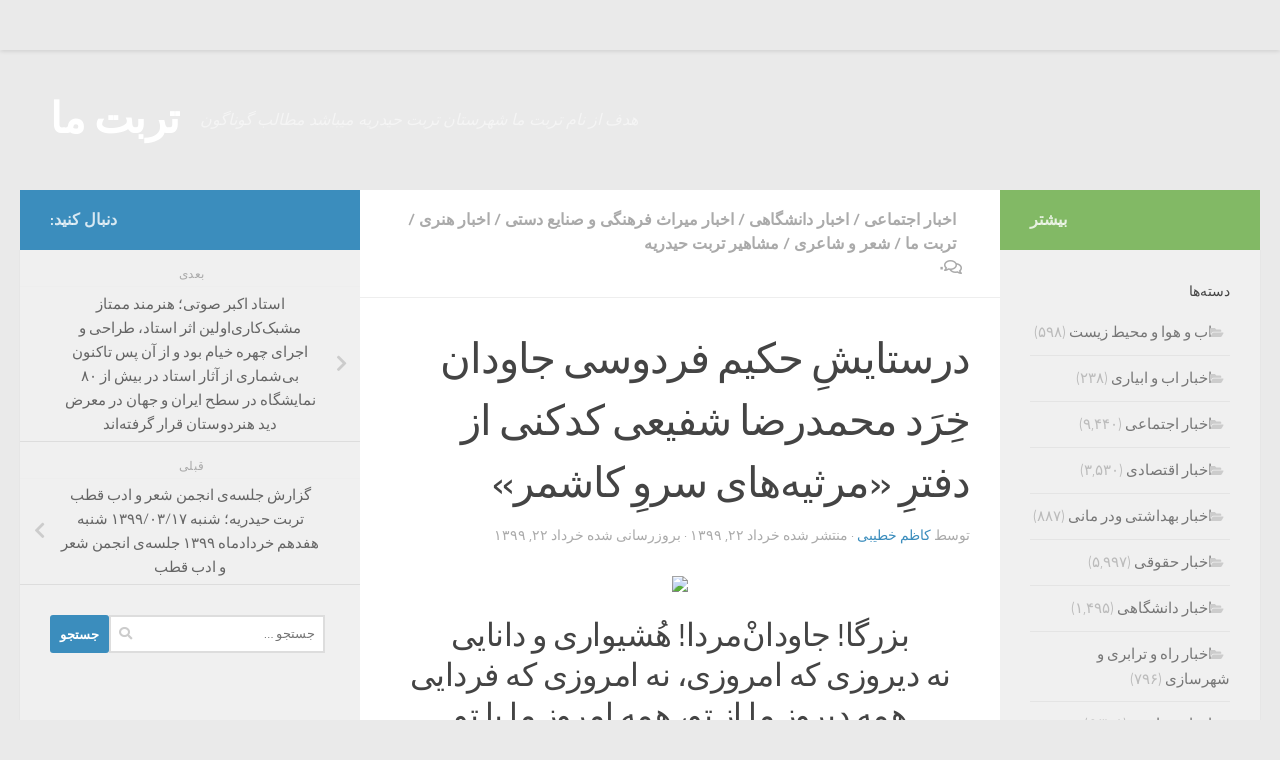

--- FILE ---
content_type: text/html; charset=UTF-8
request_url: https://torbatema.com/1399/03/22/%D8%AF%D8%B1%D8%B3%D8%AA%D8%A7%DB%8C%D8%B4%D9%90-%D8%AD%DA%A9%DB%8C%D9%85-%D9%81%D8%B1%D8%AF%D9%88%D8%B3%DB%8C-%D8%AC%D8%A7%D9%88%D8%AF%D8%A7%D9%86%E2%80%8C-%D8%AE%D9%90%D8%B1%D9%8E%D8%AF-%D9%85%D8%AD/
body_size: 23673
content:
<!DOCTYPE html>
<html class="no-js" dir="rtl" lang="fa-IR">
<head>
  <meta charset="UTF-8">
  <meta name="viewport" content="width=device-width, initial-scale=1.0">
  <link rel="profile" href="https://gmpg.org/xfn/11" />
  <link rel="pingback" href="https://torbatema.com/xmlrpc.php">

  <title>درستایشِ حکیم فردوسی جاودان‌ خِرَد محمدرضا شفیعی کدکنی از دفترِ «مرثیه‌های سروِ کاشمر» &#8211; تربت ما</title>
<meta name='robots' content='max-image-preview:large' />
	<style>img:is([sizes="auto" i], [sizes^="auto," i]) { contain-intrinsic-size: 3000px 1500px }</style>
	<script>document.documentElement.className = document.documentElement.className.replace("no-js","js");</script>
<link rel="alternate" type="application/rss+xml" title="تربت ما &raquo; خوراک" href="https://torbatema.com/feed/" />
<link rel="alternate" type="application/rss+xml" title="تربت ما &raquo; خوراک دیدگاه‌ها" href="https://torbatema.com/comments/feed/" />
<link rel="alternate" type="application/rss+xml" title="تربت ما &raquo; درستایشِ حکیم فردوسی جاودان‌ خِرَد محمدرضا شفیعی کدکنی از دفترِ «مرثیه‌های سروِ کاشمر» خوراک دیدگاه‌ها" href="https://torbatema.com/1399/03/22/%d8%af%d8%b1%d8%b3%d8%aa%d8%a7%db%8c%d8%b4%d9%90-%d8%ad%da%a9%db%8c%d9%85-%d9%81%d8%b1%d8%af%d9%88%d8%b3%db%8c-%d8%ac%d8%a7%d9%88%d8%af%d8%a7%d9%86%e2%80%8c-%d8%ae%d9%90%d8%b1%d9%8e%d8%af-%d9%85%d8%ad/feed/" />
<script>
window._wpemojiSettings = {"baseUrl":"https:\/\/s.w.org\/images\/core\/emoji\/15.0.3\/72x72\/","ext":".png","svgUrl":"https:\/\/s.w.org\/images\/core\/emoji\/15.0.3\/svg\/","svgExt":".svg","source":{"concatemoji":"https:\/\/torbatema.com\/wp-includes\/js\/wp-emoji-release.min.js?ver=50d09fde3152b625fb72eaed8bfae569"}};
/*! This file is auto-generated */
!function(i,n){var o,s,e;function c(e){try{var t={supportTests:e,timestamp:(new Date).valueOf()};sessionStorage.setItem(o,JSON.stringify(t))}catch(e){}}function p(e,t,n){e.clearRect(0,0,e.canvas.width,e.canvas.height),e.fillText(t,0,0);var t=new Uint32Array(e.getImageData(0,0,e.canvas.width,e.canvas.height).data),r=(e.clearRect(0,0,e.canvas.width,e.canvas.height),e.fillText(n,0,0),new Uint32Array(e.getImageData(0,0,e.canvas.width,e.canvas.height).data));return t.every(function(e,t){return e===r[t]})}function u(e,t,n){switch(t){case"flag":return n(e,"\ud83c\udff3\ufe0f\u200d\u26a7\ufe0f","\ud83c\udff3\ufe0f\u200b\u26a7\ufe0f")?!1:!n(e,"\ud83c\uddfa\ud83c\uddf3","\ud83c\uddfa\u200b\ud83c\uddf3")&&!n(e,"\ud83c\udff4\udb40\udc67\udb40\udc62\udb40\udc65\udb40\udc6e\udb40\udc67\udb40\udc7f","\ud83c\udff4\u200b\udb40\udc67\u200b\udb40\udc62\u200b\udb40\udc65\u200b\udb40\udc6e\u200b\udb40\udc67\u200b\udb40\udc7f");case"emoji":return!n(e,"\ud83d\udc26\u200d\u2b1b","\ud83d\udc26\u200b\u2b1b")}return!1}function f(e,t,n){var r="undefined"!=typeof WorkerGlobalScope&&self instanceof WorkerGlobalScope?new OffscreenCanvas(300,150):i.createElement("canvas"),a=r.getContext("2d",{willReadFrequently:!0}),o=(a.textBaseline="top",a.font="600 32px Arial",{});return e.forEach(function(e){o[e]=t(a,e,n)}),o}function t(e){var t=i.createElement("script");t.src=e,t.defer=!0,i.head.appendChild(t)}"undefined"!=typeof Promise&&(o="wpEmojiSettingsSupports",s=["flag","emoji"],n.supports={everything:!0,everythingExceptFlag:!0},e=new Promise(function(e){i.addEventListener("DOMContentLoaded",e,{once:!0})}),new Promise(function(t){var n=function(){try{var e=JSON.parse(sessionStorage.getItem(o));if("object"==typeof e&&"number"==typeof e.timestamp&&(new Date).valueOf()<e.timestamp+604800&&"object"==typeof e.supportTests)return e.supportTests}catch(e){}return null}();if(!n){if("undefined"!=typeof Worker&&"undefined"!=typeof OffscreenCanvas&&"undefined"!=typeof URL&&URL.createObjectURL&&"undefined"!=typeof Blob)try{var e="postMessage("+f.toString()+"("+[JSON.stringify(s),u.toString(),p.toString()].join(",")+"));",r=new Blob([e],{type:"text/javascript"}),a=new Worker(URL.createObjectURL(r),{name:"wpTestEmojiSupports"});return void(a.onmessage=function(e){c(n=e.data),a.terminate(),t(n)})}catch(e){}c(n=f(s,u,p))}t(n)}).then(function(e){for(var t in e)n.supports[t]=e[t],n.supports.everything=n.supports.everything&&n.supports[t],"flag"!==t&&(n.supports.everythingExceptFlag=n.supports.everythingExceptFlag&&n.supports[t]);n.supports.everythingExceptFlag=n.supports.everythingExceptFlag&&!n.supports.flag,n.DOMReady=!1,n.readyCallback=function(){n.DOMReady=!0}}).then(function(){return e}).then(function(){var e;n.supports.everything||(n.readyCallback(),(e=n.source||{}).concatemoji?t(e.concatemoji):e.wpemoji&&e.twemoji&&(t(e.twemoji),t(e.wpemoji)))}))}((window,document),window._wpemojiSettings);
</script>
<style id='wp-emoji-styles-inline-css'>

	img.wp-smiley, img.emoji {
		display: inline !important;
		border: none !important;
		box-shadow: none !important;
		height: 1em !important;
		width: 1em !important;
		margin: 0 0.07em !important;
		vertical-align: -0.1em !important;
		background: none !important;
		padding: 0 !important;
	}
</style>
<link rel='stylesheet' id='wp-block-library-rtl-css' href='https://torbatema.com/wp-includes/css/dist/block-library/style-rtl.min.css?ver=50d09fde3152b625fb72eaed8bfae569' media='all' />
<style id='classic-theme-styles-inline-css'>
/*! This file is auto-generated */
.wp-block-button__link{color:#fff;background-color:#32373c;border-radius:9999px;box-shadow:none;text-decoration:none;padding:calc(.667em + 2px) calc(1.333em + 2px);font-size:1.125em}.wp-block-file__button{background:#32373c;color:#fff;text-decoration:none}
</style>
<style id='global-styles-inline-css'>
:root{--wp--preset--aspect-ratio--square: 1;--wp--preset--aspect-ratio--4-3: 4/3;--wp--preset--aspect-ratio--3-4: 3/4;--wp--preset--aspect-ratio--3-2: 3/2;--wp--preset--aspect-ratio--2-3: 2/3;--wp--preset--aspect-ratio--16-9: 16/9;--wp--preset--aspect-ratio--9-16: 9/16;--wp--preset--color--black: #000000;--wp--preset--color--cyan-bluish-gray: #abb8c3;--wp--preset--color--white: #ffffff;--wp--preset--color--pale-pink: #f78da7;--wp--preset--color--vivid-red: #cf2e2e;--wp--preset--color--luminous-vivid-orange: #ff6900;--wp--preset--color--luminous-vivid-amber: #fcb900;--wp--preset--color--light-green-cyan: #7bdcb5;--wp--preset--color--vivid-green-cyan: #00d084;--wp--preset--color--pale-cyan-blue: #8ed1fc;--wp--preset--color--vivid-cyan-blue: #0693e3;--wp--preset--color--vivid-purple: #9b51e0;--wp--preset--gradient--vivid-cyan-blue-to-vivid-purple: linear-gradient(135deg,rgba(6,147,227,1) 0%,rgb(155,81,224) 100%);--wp--preset--gradient--light-green-cyan-to-vivid-green-cyan: linear-gradient(135deg,rgb(122,220,180) 0%,rgb(0,208,130) 100%);--wp--preset--gradient--luminous-vivid-amber-to-luminous-vivid-orange: linear-gradient(135deg,rgba(252,185,0,1) 0%,rgba(255,105,0,1) 100%);--wp--preset--gradient--luminous-vivid-orange-to-vivid-red: linear-gradient(135deg,rgba(255,105,0,1) 0%,rgb(207,46,46) 100%);--wp--preset--gradient--very-light-gray-to-cyan-bluish-gray: linear-gradient(135deg,rgb(238,238,238) 0%,rgb(169,184,195) 100%);--wp--preset--gradient--cool-to-warm-spectrum: linear-gradient(135deg,rgb(74,234,220) 0%,rgb(151,120,209) 20%,rgb(207,42,186) 40%,rgb(238,44,130) 60%,rgb(251,105,98) 80%,rgb(254,248,76) 100%);--wp--preset--gradient--blush-light-purple: linear-gradient(135deg,rgb(255,206,236) 0%,rgb(152,150,240) 100%);--wp--preset--gradient--blush-bordeaux: linear-gradient(135deg,rgb(254,205,165) 0%,rgb(254,45,45) 50%,rgb(107,0,62) 100%);--wp--preset--gradient--luminous-dusk: linear-gradient(135deg,rgb(255,203,112) 0%,rgb(199,81,192) 50%,rgb(65,88,208) 100%);--wp--preset--gradient--pale-ocean: linear-gradient(135deg,rgb(255,245,203) 0%,rgb(182,227,212) 50%,rgb(51,167,181) 100%);--wp--preset--gradient--electric-grass: linear-gradient(135deg,rgb(202,248,128) 0%,rgb(113,206,126) 100%);--wp--preset--gradient--midnight: linear-gradient(135deg,rgb(2,3,129) 0%,rgb(40,116,252) 100%);--wp--preset--font-size--small: 13px;--wp--preset--font-size--medium: 20px;--wp--preset--font-size--large: 36px;--wp--preset--font-size--x-large: 42px;--wp--preset--spacing--20: 0.44rem;--wp--preset--spacing--30: 0.67rem;--wp--preset--spacing--40: 1rem;--wp--preset--spacing--50: 1.5rem;--wp--preset--spacing--60: 2.25rem;--wp--preset--spacing--70: 3.38rem;--wp--preset--spacing--80: 5.06rem;--wp--preset--shadow--natural: 6px 6px 9px rgba(0, 0, 0, 0.2);--wp--preset--shadow--deep: 12px 12px 50px rgba(0, 0, 0, 0.4);--wp--preset--shadow--sharp: 6px 6px 0px rgba(0, 0, 0, 0.2);--wp--preset--shadow--outlined: 6px 6px 0px -3px rgba(255, 255, 255, 1), 6px 6px rgba(0, 0, 0, 1);--wp--preset--shadow--crisp: 6px 6px 0px rgba(0, 0, 0, 1);}:where(.is-layout-flex){gap: 0.5em;}:where(.is-layout-grid){gap: 0.5em;}body .is-layout-flex{display: flex;}.is-layout-flex{flex-wrap: wrap;align-items: center;}.is-layout-flex > :is(*, div){margin: 0;}body .is-layout-grid{display: grid;}.is-layout-grid > :is(*, div){margin: 0;}:where(.wp-block-columns.is-layout-flex){gap: 2em;}:where(.wp-block-columns.is-layout-grid){gap: 2em;}:where(.wp-block-post-template.is-layout-flex){gap: 1.25em;}:where(.wp-block-post-template.is-layout-grid){gap: 1.25em;}.has-black-color{color: var(--wp--preset--color--black) !important;}.has-cyan-bluish-gray-color{color: var(--wp--preset--color--cyan-bluish-gray) !important;}.has-white-color{color: var(--wp--preset--color--white) !important;}.has-pale-pink-color{color: var(--wp--preset--color--pale-pink) !important;}.has-vivid-red-color{color: var(--wp--preset--color--vivid-red) !important;}.has-luminous-vivid-orange-color{color: var(--wp--preset--color--luminous-vivid-orange) !important;}.has-luminous-vivid-amber-color{color: var(--wp--preset--color--luminous-vivid-amber) !important;}.has-light-green-cyan-color{color: var(--wp--preset--color--light-green-cyan) !important;}.has-vivid-green-cyan-color{color: var(--wp--preset--color--vivid-green-cyan) !important;}.has-pale-cyan-blue-color{color: var(--wp--preset--color--pale-cyan-blue) !important;}.has-vivid-cyan-blue-color{color: var(--wp--preset--color--vivid-cyan-blue) !important;}.has-vivid-purple-color{color: var(--wp--preset--color--vivid-purple) !important;}.has-black-background-color{background-color: var(--wp--preset--color--black) !important;}.has-cyan-bluish-gray-background-color{background-color: var(--wp--preset--color--cyan-bluish-gray) !important;}.has-white-background-color{background-color: var(--wp--preset--color--white) !important;}.has-pale-pink-background-color{background-color: var(--wp--preset--color--pale-pink) !important;}.has-vivid-red-background-color{background-color: var(--wp--preset--color--vivid-red) !important;}.has-luminous-vivid-orange-background-color{background-color: var(--wp--preset--color--luminous-vivid-orange) !important;}.has-luminous-vivid-amber-background-color{background-color: var(--wp--preset--color--luminous-vivid-amber) !important;}.has-light-green-cyan-background-color{background-color: var(--wp--preset--color--light-green-cyan) !important;}.has-vivid-green-cyan-background-color{background-color: var(--wp--preset--color--vivid-green-cyan) !important;}.has-pale-cyan-blue-background-color{background-color: var(--wp--preset--color--pale-cyan-blue) !important;}.has-vivid-cyan-blue-background-color{background-color: var(--wp--preset--color--vivid-cyan-blue) !important;}.has-vivid-purple-background-color{background-color: var(--wp--preset--color--vivid-purple) !important;}.has-black-border-color{border-color: var(--wp--preset--color--black) !important;}.has-cyan-bluish-gray-border-color{border-color: var(--wp--preset--color--cyan-bluish-gray) !important;}.has-white-border-color{border-color: var(--wp--preset--color--white) !important;}.has-pale-pink-border-color{border-color: var(--wp--preset--color--pale-pink) !important;}.has-vivid-red-border-color{border-color: var(--wp--preset--color--vivid-red) !important;}.has-luminous-vivid-orange-border-color{border-color: var(--wp--preset--color--luminous-vivid-orange) !important;}.has-luminous-vivid-amber-border-color{border-color: var(--wp--preset--color--luminous-vivid-amber) !important;}.has-light-green-cyan-border-color{border-color: var(--wp--preset--color--light-green-cyan) !important;}.has-vivid-green-cyan-border-color{border-color: var(--wp--preset--color--vivid-green-cyan) !important;}.has-pale-cyan-blue-border-color{border-color: var(--wp--preset--color--pale-cyan-blue) !important;}.has-vivid-cyan-blue-border-color{border-color: var(--wp--preset--color--vivid-cyan-blue) !important;}.has-vivid-purple-border-color{border-color: var(--wp--preset--color--vivid-purple) !important;}.has-vivid-cyan-blue-to-vivid-purple-gradient-background{background: var(--wp--preset--gradient--vivid-cyan-blue-to-vivid-purple) !important;}.has-light-green-cyan-to-vivid-green-cyan-gradient-background{background: var(--wp--preset--gradient--light-green-cyan-to-vivid-green-cyan) !important;}.has-luminous-vivid-amber-to-luminous-vivid-orange-gradient-background{background: var(--wp--preset--gradient--luminous-vivid-amber-to-luminous-vivid-orange) !important;}.has-luminous-vivid-orange-to-vivid-red-gradient-background{background: var(--wp--preset--gradient--luminous-vivid-orange-to-vivid-red) !important;}.has-very-light-gray-to-cyan-bluish-gray-gradient-background{background: var(--wp--preset--gradient--very-light-gray-to-cyan-bluish-gray) !important;}.has-cool-to-warm-spectrum-gradient-background{background: var(--wp--preset--gradient--cool-to-warm-spectrum) !important;}.has-blush-light-purple-gradient-background{background: var(--wp--preset--gradient--blush-light-purple) !important;}.has-blush-bordeaux-gradient-background{background: var(--wp--preset--gradient--blush-bordeaux) !important;}.has-luminous-dusk-gradient-background{background: var(--wp--preset--gradient--luminous-dusk) !important;}.has-pale-ocean-gradient-background{background: var(--wp--preset--gradient--pale-ocean) !important;}.has-electric-grass-gradient-background{background: var(--wp--preset--gradient--electric-grass) !important;}.has-midnight-gradient-background{background: var(--wp--preset--gradient--midnight) !important;}.has-small-font-size{font-size: var(--wp--preset--font-size--small) !important;}.has-medium-font-size{font-size: var(--wp--preset--font-size--medium) !important;}.has-large-font-size{font-size: var(--wp--preset--font-size--large) !important;}.has-x-large-font-size{font-size: var(--wp--preset--font-size--x-large) !important;}
:where(.wp-block-post-template.is-layout-flex){gap: 1.25em;}:where(.wp-block-post-template.is-layout-grid){gap: 1.25em;}
:where(.wp-block-columns.is-layout-flex){gap: 2em;}:where(.wp-block-columns.is-layout-grid){gap: 2em;}
:root :where(.wp-block-pullquote){font-size: 1.5em;line-height: 1.6;}
</style>
<link rel='stylesheet' id='contact-form-7-css' href='https://torbatema.com/wp-content/plugins/contact-form-7/includes/css/styles.css?ver=6.0' media='all' />
<link rel='stylesheet' id='contact-form-7-rtl-css' href='https://torbatema.com/wp-content/plugins/contact-form-7/includes/css/styles-rtl.css?ver=6.0' media='all' />
<link rel='stylesheet' id='fancybox-style-css' href='https://torbatema.com/wp-content/plugins/light/css/jquery.fancybox.css?ver=50d09fde3152b625fb72eaed8bfae569' media='all' />
<link rel='stylesheet' id='responsive-lightbox-swipebox-css' href='https://torbatema.com/wp-content/plugins/responsive-lightbox/assets/swipebox/swipebox.min.css?ver=2.4.8' media='all' />
<link rel='stylesheet' id='hueman-main-style-css' href='https://torbatema.com/wp-content/themes/hueman/assets/front/css/main.min.css?ver=3.7.25' media='all' />
<style id='hueman-main-style-inline-css'>
body { font-size:1.00rem; }@media only screen and (min-width: 720px) {
        .nav > li { font-size:1.00rem; }
      }::selection { background-color: #3b8dbd; }
::-moz-selection { background-color: #3b8dbd; }a,a>span.hu-external::after,.themeform label .required,#flexslider-featured .flex-direction-nav .flex-next:hover,#flexslider-featured .flex-direction-nav .flex-prev:hover,.post-hover:hover .post-title a,.post-title a:hover,.sidebar.s1 .post-nav li a:hover i,.content .post-nav li a:hover i,.post-related a:hover,.sidebar.s1 .widget_rss ul li a,#footer .widget_rss ul li a,.sidebar.s1 .widget_calendar a,#footer .widget_calendar a,.sidebar.s1 .alx-tab .tab-item-category a,.sidebar.s1 .alx-posts .post-item-category a,.sidebar.s1 .alx-tab li:hover .tab-item-title a,.sidebar.s1 .alx-tab li:hover .tab-item-comment a,.sidebar.s1 .alx-posts li:hover .post-item-title a,#footer .alx-tab .tab-item-category a,#footer .alx-posts .post-item-category a,#footer .alx-tab li:hover .tab-item-title a,#footer .alx-tab li:hover .tab-item-comment a,#footer .alx-posts li:hover .post-item-title a,.comment-tabs li.active a,.comment-awaiting-moderation,.child-menu a:hover,.child-menu .current_page_item > a,.wp-pagenavi a{ color: #3b8dbd; }input[type="submit"],.themeform button[type="submit"],.sidebar.s1 .sidebar-top,.sidebar.s1 .sidebar-toggle,#flexslider-featured .flex-control-nav li a.flex-active,.post-tags a:hover,.sidebar.s1 .widget_calendar caption,#footer .widget_calendar caption,.author-bio .bio-avatar:after,.commentlist li.bypostauthor > .comment-body:after,.commentlist li.comment-author-admin > .comment-body:after{ background-color: #3b8dbd; }.post-format .format-container { border-color: #3b8dbd; }.sidebar.s1 .alx-tabs-nav li.active a,#footer .alx-tabs-nav li.active a,.comment-tabs li.active a,.wp-pagenavi a:hover,.wp-pagenavi a:active,.wp-pagenavi span.current{ border-bottom-color: #3b8dbd!important; }.sidebar.s2 .post-nav li a:hover i,
.sidebar.s2 .widget_rss ul li a,
.sidebar.s2 .widget_calendar a,
.sidebar.s2 .alx-tab .tab-item-category a,
.sidebar.s2 .alx-posts .post-item-category a,
.sidebar.s2 .alx-tab li:hover .tab-item-title a,
.sidebar.s2 .alx-tab li:hover .tab-item-comment a,
.sidebar.s2 .alx-posts li:hover .post-item-title a { color: #82b965; }
.sidebar.s2 .sidebar-top,.sidebar.s2 .sidebar-toggle,.post-comments,.jp-play-bar,.jp-volume-bar-value,.sidebar.s2 .widget_calendar caption{ background-color: #82b965; }.sidebar.s2 .alx-tabs-nav li.active a { border-bottom-color: #82b965; }
.post-comments::before { border-right-color: #82b965; }
      .search-expand,
              #nav-topbar.nav-container { background-color: #EAEAEA}@media only screen and (min-width: 720px) {
                #nav-topbar .nav ul { background-color: #EAEAEA; }
              }.is-scrolled #header .nav-container.desktop-sticky,
              .is-scrolled #header .search-expand { background-color: #EAEAEA; background-color: rgba(234,234,234,0.90) }.is-scrolled .topbar-transparent #nav-topbar.desktop-sticky .nav ul { background-color: #EAEAEA; background-color: rgba(234,234,234,0.95) }#header { background-color: #EAEAEA; }
@media only screen and (min-width: 720px) {
  #nav-header .nav ul { background-color: #EAEAEA; }
}
        .is-scrolled #header #nav-mobile { background-color: #454e5c; background-color: rgba(69,78,92,0.90) }
</style>
<link rel='stylesheet' id='hueman-font-awesome-css' href='https://torbatema.com/wp-content/themes/hueman/assets/front/css/font-awesome.min.css?ver=3.7.25' media='all' />
<script src="https://torbatema.com/?cb557429b6a29be67813b2db9580b03e&amp;ver=50d09fde3152b625fb72eaed8bfae569" id="cb557429b6a29be67813b2db9580b03e-js"></script>
<script src="https://torbatema.com/wp-includes/js/jquery/jquery.min.js?ver=3.7.1" id="jquery-core-js"></script>
<script src="https://torbatema.com/wp-includes/js/jquery/jquery-migrate.min.js?ver=3.4.1" id="jquery-migrate-js"></script>
<script src="https://torbatema.com/wp-content/plugins/responsive-lightbox/assets/swipebox/jquery.swipebox.min.js?ver=2.4.8" id="responsive-lightbox-swipebox-js"></script>
<script src="https://torbatema.com/wp-includes/js/underscore.min.js?ver=1.13.7" id="underscore-js"></script>
<script src="https://torbatema.com/wp-content/plugins/responsive-lightbox/assets/infinitescroll/infinite-scroll.pkgd.min.js?ver=50d09fde3152b625fb72eaed8bfae569" id="responsive-lightbox-infinite-scroll-js"></script>
<script id="responsive-lightbox-js-before">
var rlArgs = {"script":"swipebox","selector":"lightbox","customEvents":"","activeGalleries":true,"animation":true,"hideCloseButtonOnMobile":false,"removeBarsOnMobile":false,"hideBars":true,"hideBarsDelay":5000,"videoMaxWidth":1080,"useSVG":true,"loopAtEnd":false,"woocommerce_gallery":false,"ajaxurl":"https:\/\/torbatema.com\/wp-admin\/admin-ajax.php","nonce":"20aea2208a","preview":false,"postId":14316,"scriptExtension":false};
</script>
<script src="https://torbatema.com/wp-content/plugins/responsive-lightbox/js/front.js?ver=2.4.8" id="responsive-lightbox-js"></script>
<link rel="https://api.w.org/" href="https://torbatema.com/wp-json/" /><link rel="alternate" title="JSON" type="application/json" href="https://torbatema.com/wp-json/wp/v2/posts/14316" /><link rel="EditURI" type="application/rsd+xml" title="RSD" href="https://torbatema.com/xmlrpc.php?rsd" />

<link rel="canonical" href="https://torbatema.com/1399/03/22/%d8%af%d8%b1%d8%b3%d8%aa%d8%a7%db%8c%d8%b4%d9%90-%d8%ad%da%a9%db%8c%d9%85-%d9%81%d8%b1%d8%af%d9%88%d8%b3%db%8c-%d8%ac%d8%a7%d9%88%d8%af%d8%a7%d9%86%e2%80%8c-%d8%ae%d9%90%d8%b1%d9%8e%d8%af-%d9%85%d8%ad/" />
<link rel='shortlink' href='https://torbatema.com/?p=14316' />
<link rel="alternate" title="oEmbed (JSON)" type="application/json+oembed" href="https://torbatema.com/wp-json/oembed/1.0/embed?url=https%3A%2F%2Ftorbatema.com%2F1399%2F03%2F22%2F%25d8%25af%25d8%25b1%25d8%25b3%25d8%25aa%25d8%25a7%25db%258c%25d8%25b4%25d9%2590-%25d8%25ad%25da%25a9%25db%258c%25d9%2585-%25d9%2581%25d8%25b1%25d8%25af%25d9%2588%25d8%25b3%25db%258c-%25d8%25ac%25d8%25a7%25d9%2588%25d8%25af%25d8%25a7%25d9%2586%25e2%2580%258c-%25d8%25ae%25d9%2590%25d8%25b1%25d9%258e%25d8%25af-%25d9%2585%25d8%25ad%2F" />
<link rel="alternate" title="oEmbed (XML)" type="text/xml+oembed" href="https://torbatema.com/wp-json/oembed/1.0/embed?url=https%3A%2F%2Ftorbatema.com%2F1399%2F03%2F22%2F%25d8%25af%25d8%25b1%25d8%25b3%25d8%25aa%25d8%25a7%25db%258c%25d8%25b4%25d9%2590-%25d8%25ad%25da%25a9%25db%258c%25d9%2585-%25d9%2581%25d8%25b1%25d8%25af%25d9%2588%25d8%25b3%25db%258c-%25d8%25ac%25d8%25a7%25d9%2588%25d8%25af%25d8%25a7%25d9%2586%25e2%2580%258c-%25d8%25ae%25d9%2590%25d8%25b1%25d9%258e%25d8%25af-%25d9%2585%25d8%25ad%2F&#038;format=xml" />
<!-- Analytics by WP Statistics v14.11.3 - https://wp-statistics.com -->
    <link rel="preload" as="font" type="font/woff2" href="https://torbatema.com/wp-content/themes/hueman/assets/front/webfonts/fa-brands-400.woff2?v=5.15.2" crossorigin="anonymous"/>
    <link rel="preload" as="font" type="font/woff2" href="https://torbatema.com/wp-content/themes/hueman/assets/front/webfonts/fa-regular-400.woff2?v=5.15.2" crossorigin="anonymous"/>
    <link rel="preload" as="font" type="font/woff2" href="https://torbatema.com/wp-content/themes/hueman/assets/front/webfonts/fa-solid-900.woff2?v=5.15.2" crossorigin="anonymous"/>
  <link rel="preload" as="font" type="font/woff" href="https://torbatema.com/wp-content/themes/hueman/assets/front/fonts/titillium-light-webfont.woff" crossorigin="anonymous"/>
<link rel="preload" as="font" type="font/woff" href="https://torbatema.com/wp-content/themes/hueman/assets/front/fonts/titillium-lightitalic-webfont.woff" crossorigin="anonymous"/>
<link rel="preload" as="font" type="font/woff" href="https://torbatema.com/wp-content/themes/hueman/assets/front/fonts/titillium-regular-webfont.woff" crossorigin="anonymous"/>
<link rel="preload" as="font" type="font/woff" href="https://torbatema.com/wp-content/themes/hueman/assets/front/fonts/titillium-regularitalic-webfont.woff" crossorigin="anonymous"/>
<link rel="preload" as="font" type="font/woff" href="https://torbatema.com/wp-content/themes/hueman/assets/front/fonts/titillium-semibold-webfont.woff" crossorigin="anonymous"/>
<style>
  /*  base : fonts
/* ------------------------------------ */
body { font-family: "Titillium", Arial, sans-serif; }
@font-face {
  font-family: 'Titillium';
  src: url('https://torbatema.com/wp-content/themes/hueman/assets/front/fonts/titillium-light-webfont.eot');
  src: url('https://torbatema.com/wp-content/themes/hueman/assets/front/fonts/titillium-light-webfont.svg#titillium-light-webfont') format('svg'),
     url('https://torbatema.com/wp-content/themes/hueman/assets/front/fonts/titillium-light-webfont.eot?#iefix') format('embedded-opentype'),
     url('https://torbatema.com/wp-content/themes/hueman/assets/front/fonts/titillium-light-webfont.woff') format('woff'),
     url('https://torbatema.com/wp-content/themes/hueman/assets/front/fonts/titillium-light-webfont.ttf') format('truetype');
  font-weight: 300;
  font-style: normal;
}
@font-face {
  font-family: 'Titillium';
  src: url('https://torbatema.com/wp-content/themes/hueman/assets/front/fonts/titillium-lightitalic-webfont.eot');
  src: url('https://torbatema.com/wp-content/themes/hueman/assets/front/fonts/titillium-lightitalic-webfont.svg#titillium-lightitalic-webfont') format('svg'),
     url('https://torbatema.com/wp-content/themes/hueman/assets/front/fonts/titillium-lightitalic-webfont.eot?#iefix') format('embedded-opentype'),
     url('https://torbatema.com/wp-content/themes/hueman/assets/front/fonts/titillium-lightitalic-webfont.woff') format('woff'),
     url('https://torbatema.com/wp-content/themes/hueman/assets/front/fonts/titillium-lightitalic-webfont.ttf') format('truetype');
  font-weight: 300;
  font-style: italic;
}
@font-face {
  font-family: 'Titillium';
  src: url('https://torbatema.com/wp-content/themes/hueman/assets/front/fonts/titillium-regular-webfont.eot');
  src: url('https://torbatema.com/wp-content/themes/hueman/assets/front/fonts/titillium-regular-webfont.svg#titillium-regular-webfont') format('svg'),
     url('https://torbatema.com/wp-content/themes/hueman/assets/front/fonts/titillium-regular-webfont.eot?#iefix') format('embedded-opentype'),
     url('https://torbatema.com/wp-content/themes/hueman/assets/front/fonts/titillium-regular-webfont.woff') format('woff'),
     url('https://torbatema.com/wp-content/themes/hueman/assets/front/fonts/titillium-regular-webfont.ttf') format('truetype');
  font-weight: 400;
  font-style: normal;
}
@font-face {
  font-family: 'Titillium';
  src: url('https://torbatema.com/wp-content/themes/hueman/assets/front/fonts/titillium-regularitalic-webfont.eot');
  src: url('https://torbatema.com/wp-content/themes/hueman/assets/front/fonts/titillium-regularitalic-webfont.svg#titillium-regular-webfont') format('svg'),
     url('https://torbatema.com/wp-content/themes/hueman/assets/front/fonts/titillium-regularitalic-webfont.eot?#iefix') format('embedded-opentype'),
     url('https://torbatema.com/wp-content/themes/hueman/assets/front/fonts/titillium-regularitalic-webfont.woff') format('woff'),
     url('https://torbatema.com/wp-content/themes/hueman/assets/front/fonts/titillium-regularitalic-webfont.ttf') format('truetype');
  font-weight: 400;
  font-style: italic;
}
@font-face {
    font-family: 'Titillium';
    src: url('https://torbatema.com/wp-content/themes/hueman/assets/front/fonts/titillium-semibold-webfont.eot');
    src: url('https://torbatema.com/wp-content/themes/hueman/assets/front/fonts/titillium-semibold-webfont.svg#titillium-semibold-webfont') format('svg'),
         url('https://torbatema.com/wp-content/themes/hueman/assets/front/fonts/titillium-semibold-webfont.eot?#iefix') format('embedded-opentype'),
         url('https://torbatema.com/wp-content/themes/hueman/assets/front/fonts/titillium-semibold-webfont.woff') format('woff'),
         url('https://torbatema.com/wp-content/themes/hueman/assets/front/fonts/titillium-semibold-webfont.ttf') format('truetype');
  font-weight: 600;
  font-style: normal;
}
</style>
  <!--[if lt IE 9]>
<script src="https://torbatema.com/wp-content/themes/hueman/assets/front/js/ie/html5shiv-printshiv.min.js"></script>
<script src="https://torbatema.com/wp-content/themes/hueman/assets/front/js/ie/selectivizr.js"></script>
<![endif]-->
</head>

<body class="rtl post-template-default single single-post postid-14316 single-format-standard wp-embed-responsive col-3cm full-width topbar-enabled header-desktop-sticky header-mobile-sticky hueman-3-7-25 chrome">
<div id="wrapper">
  <a class="screen-reader-text skip-link" href="#content">Skip to content</a>
  
  <header id="header" class="top-menu-mobile-on one-mobile-menu top_menu header-ads-desktop  topbar-transparent no-header-img">
        <nav class="nav-container group mobile-menu mobile-sticky " id="nav-mobile" data-menu-id="header-1">
  <div class="mobile-title-logo-in-header"><p class="site-title">                  <a class="custom-logo-link" href="https://torbatema.com/" rel="home" title="تربت ما | صفحه نخست">تربت ما</a>                </p></div>
        
                    <!-- <div class="ham__navbar-toggler collapsed" aria-expanded="false">
          <div class="ham__navbar-span-wrapper">
            <span class="ham-toggler-menu__span"></span>
          </div>
        </div> -->
        <button class="ham__navbar-toggler-two collapsed" title="Menu" aria-expanded="false">
          <span class="ham__navbar-span-wrapper">
            <span class="line line-1"></span>
            <span class="line line-2"></span>
            <span class="line line-3"></span>
          </span>
        </button>
            
      <div class="nav-text"></div>
      <div class="nav-wrap container">
                  <ul class="nav container-inner group mobile-search">
                            <li>
                  <form role="search" method="get" class="search-form" action="https://torbatema.com/">
				<label>
					<span class="screen-reader-text">جستجو برای:</span>
					<input type="search" class="search-field" placeholder="جستجو &hellip;" value="" name="s" />
				</label>
				<input type="submit" class="search-submit" value="جستجو" />
			</form>                </li>
                      </ul>
                      </div>
</nav><!--/#nav-topbar-->  
        <nav class="nav-container group desktop-menu desktop-sticky " id="nav-topbar" data-menu-id="header-2">
    <div class="nav-text"></div>
  <div class="topbar-toggle-down">
    <i class="fas fa-angle-double-down" aria-hidden="true" data-toggle="down" title="بازکردن فهرست"></i>
    <i class="fas fa-angle-double-up" aria-hidden="true" data-toggle="up" title="جمع‌کردن فهرست"></i>
  </div>
  <div class="nav-wrap container">
      </div>
      <div id="topbar-header-search" class="container">
      <div class="container-inner">
        <button class="toggle-search"><i class="fas fa-search"></i></button>
        <div class="search-expand">
          <div class="search-expand-inner"><form role="search" method="get" class="search-form" action="https://torbatema.com/">
				<label>
					<span class="screen-reader-text">جستجو برای:</span>
					<input type="search" class="search-field" placeholder="جستجو &hellip;" value="" name="s" />
				</label>
				<input type="submit" class="search-submit" value="جستجو" />
			</form></div>
        </div>
      </div><!--/.container-inner-->
    </div><!--/.container-->
  
</nav><!--/#nav-topbar-->  
  <div class="container group">
        <div class="container-inner">

                    <div class="group hu-pad central-header-zone">
                  <div class="logo-tagline-group">
                      <p class="site-title">                  <a class="custom-logo-link" href="https://torbatema.com/" rel="home" title="تربت ما | صفحه نخست">تربت ما</a>                </p>                                                <p class="site-description">هدف از نام تربت ما شهرستان تربت حیدریه میباشد مطالب گوناگون</p>
                                        </div>

                                </div>
      
      
    </div><!--/.container-inner-->
      </div><!--/.container-->

</header><!--/#header-->
  
  <div class="container" id="page">
    <div class="container-inner">
            <div class="main">
        <div class="main-inner group">
          
              <main class="content" id="content">
              <div class="page-title hu-pad group">
          	    		<ul class="meta-single group">
    			<li class="category"><a href="https://torbatema.com/category/%d8%a7%d8%ac%d8%aa%d9%85%d8%a7%d8%b9%db%8c-%d8%af%d8%b1-%d8%a8%d8%a7%d8%b1%d9%87-%d8%ae%d8%a8%d8%b1%d9%87%d8%a7%db%8c-%d8%a7%d8%ac%d8%aa%d9%85%d8%a7%d8%b9%db%8c/" rel="category tag">اخبار اجتماعی</a> <span>/</span> <a href="https://torbatema.com/category/%d8%ae%d8%b1%d9%87%d8%a7%db%8c-%d8%af%d8%a7%d9%86%d8%b4%da%af%d8%a7%d9%87%db%8c/" rel="category tag">اخبار دانشگاهی</a> <span>/</span> <a href="https://torbatema.com/category/%d8%ae%d8%a8%d8%b1%d9%87%d8%a7%db%8c-%d9%85%db%8c%d8%b1%d8%a7%d8%ab-%d9%81%d8%b1%d9%87%d9%86%da%af%db%8c-%d9%88-%d8%b5%d9%86%d8%a7%db%8c%d8%b9-%d8%af%d8%b3%d8%aa%db%8c/" rel="category tag">اخبار میراث فرهنگی و صنایع دستی</a> <span>/</span> <a href="https://torbatema.com/category/%d8%ae%d8%a8%d8%b1%d9%87%d8%a7%db%8c-%d9%87%d9%86%d8%b1%db%8c/" rel="category tag">اخبار هنری</a> <span>/</span> <a href="https://torbatema.com/category/www-torbatema-ir/" rel="category tag">تربت ما</a> <span>/</span> <a href="https://torbatema.com/category/%d8%a7%d8%b4%d8%b9%d8%a7%d8%b1/" rel="category tag">شعر و شاعری</a> <span>/</span> <a href="https://torbatema.com/category/%d9%86%d8%a7%d9%85%d8%af%d8%a7%d8%b1%d8%a7%d9%86-%d8%b4%d9%87%d8%b1%d8%b3%d8%aa%d8%a7%d9%86-%d8%aa%d8%b1%d8%a8%d8%aa-%d8%ad%db%8c%d8%af%d8%b1%db%8c%d9%87/" rel="category tag">مشاهیر تربت حیدریه</a></li>
    			    			<li class="comments"><a href="https://torbatema.com/1399/03/22/%d8%af%d8%b1%d8%b3%d8%aa%d8%a7%db%8c%d8%b4%d9%90-%d8%ad%da%a9%db%8c%d9%85-%d9%81%d8%b1%d8%af%d9%88%d8%b3%db%8c-%d8%ac%d8%a7%d9%88%d8%af%d8%a7%d9%86%e2%80%8c-%d8%ae%d9%90%d8%b1%d9%8e%d8%af-%d9%85%d8%ad/#respond"><i class="far fa-comments"></i>۰</a></li>
    			    		</ul>
            
    </div><!--/.page-title-->
          <div class="hu-pad group">
              <article class="post-14316 post type-post status-publish format-standard has-post-thumbnail hentry category-5 category-20 category-17 category-10 category-www-torbatema-ir category-24 category-4">
    <div class="post-inner group">

      <h1 class="post-title entry-title">درستایشِ حکیم فردوسی جاودان‌ خِرَد محمدرضا شفیعی کدکنی از دفترِ «مرثیه‌های سروِ کاشمر»</h1>
  <p class="post-byline">
       توسط     <span class="vcard author">
       <span class="fn"><a href="https://torbatema.com/author/khatibi/" title="ارسال شده توسط کاظم خطیبی" rel="author">کاظم خطیبی</a></span>
     </span>
     &middot;
                            
                                منتشر شده <time class="published" datetime="۱۳۹۹/۳/۲۲ ۴:۴۷:۴۲">خرداد ۲۲, ۱۳۹۹</time>
                &middot; بروزرسانی شده <time class="updated" datetime="۱۳۹۹/۳/۲۲ ۴:۴۷:۴۲">خرداد ۲۲, ۱۳۹۹</time>
                      </p>

                                
      <div class="clear"></div>

      <div class="entry themeform">
        <div class="entry-inner">
          <div class="entry-content clearfix">
<div class="display" dir="rtl">
<h3 align="center"><a href="http://www.ettelaat.com/wp-content/uploads/picdata/2020/06/06-09/20-24-58.jpg" data-rel="lightbox-image-0" data-rl_title="" data-rl_caption="" title=""><img decoding="async" src="http://www.ettelaat.com/wp-content/uploads/picdata/2020/06/06-09/20-24-58.jpg" /></a></h3>
<h3 style="text-align: center;">بزرگا! جاود‌انْ‌مرد‌ا! هُشیواری و د‌انایی<br />
نه د‌یروزی که امروزی، نه امروزی که فرد‌ایی<br />
همه د‌یروزِ ما از تو،‌ همه امروزِ ما با تو<br />
همه فرد‌ایِ ما د‌ر تو، که بالایی و والایی<br />
چو زینجا بنگرم، زان‌سوی دَه قرنت همی‌بینم<br />
که می‌گویی و می‌رویی و می‌بالی و می‌آیی<br />
به گِرد‌ت شاعرانْ انبوه و هر یک قُلّه‌ای بِشْکوه<br />
تو امّا د‌ر میان گویی د‌ماوند‌ی که تنهایی:<br />
سر اند‌ر ابرِ اسطوره، به ژرفاژرفِ اند‌یشه<br />
به زیرِ پرتوِ خورشیدِ د‌انایی چه زیبایی!<br />
هزاران ماه و کوکب از مد‌ارِ جانِ تو تابان<br />
که د‌ر منظومه ایران، تو خورشید‌ی و یکتایی<br />
ز دیگرْ‌شاعران خواندم مَدیحِ مستی و دیدم<br />
خرد مستی کند آن جا که در نظمش تو بستایی<br />
اگر سرْ‌نامه کارِ هنرها د‌انش و د‌اد‌ است<br />
تویی رأسِ فضیلت‌ها که آغازِ هنرهایی<br />
سخن‌ها را همه، زیبایی‌ِ لفظ است د‌ر معنی<br />
تو را زیبد‌ که معنی را به لفظِ خود‌ بیارایی<br />
گهی د‌ر گونه ابر و گَهی د‌ر گونه باران<br />
همه از تو به تو پویند‌ جوباران که د‌ریایی<br />
چو د‌ستِ حرب بگشایند‌ مرد‌ان د‌ر صفِ مید‌ان<br />
به سانِ تُندَ‌ر و تِنّیِن همه تن بانگ و هَرّایی<br />
چو جایِ بزم بگزینند‌ خوبان د‌ر گلستان‌ها<br />
همه جان، چون نسیم، آرامشی وَ بْریشم‌آوایی<br />
بد‌ان روشن‌روان، قانونِ اشراقی که د‌ر حکمت<br />
شفایِ پور سینایی و نورِ طورِ سینایی<br />
پناهِ رستم و سیمرغ و افرید‌ون و کیخسرو<br />
د‌لیری، بخرد‌ی، راد‌ی، توانایی و د‌انایی<br />
اگر سُهراب، اگر رستم، اگر اسفند‌یارِ یَل<br />
به هَیجا و هجومِ هر یکی‌شان صحنه‌آرایی<br />
پناه آرند‌ سوی تو، همه، د‌ر تنگنایی‌ها<br />
تویی سیمرغ‌ فرزانه که د‌ر هر جایْ ملجایی<br />
اگر آن جاود‌انان د‌ر غبارِ کوچِ تاریخ‌اند‌<br />
توشان د‌ر کالبَد جانی که سُتواری و برجایی<br />
ز بهرِ خیزشِ میهن د‌مید‌ی جانشان د‌ر تن<br />
همه چون عازَرند‌ آنان و تو همچون مسیحایی<br />
اگر جاوید‌یِ ایران، به گیتی د‌ر، معمایی‌ست<br />
مرا بگذار تا گویم که رمز این معمایی:<br />
اگر خوزی، اگر رازی، وگر آتور‌ْپاتانیم<br />
تویی آن کیمیایِ جان که د‌ر ترکیبِ اجزایی<br />
طخارستان و خوارزم و خراسان و ری و گیلان<br />
به یک پیکر همه عضویم و تو اند‌یشه‌ مایی<br />
تو گویی قصه بهر کود‌کِ کُرد‌ و بلوچ و لُر<br />
گر از کاووس می‌گویی ور از سهراب فرمایی<br />
خِرَد‌آموز و مهرآمیز و د‌اد‌آیین و د‌ین‌پرور<br />
هُشیوار و خِرَدمرد‌ی، به هر اند‌یشه بینایی<br />
یکی کاخ از زمین افراشته د‌ر آسمان‌ها سر<br />
گزند‌ از باد‌ و از باران ند‌اری کوهِ خارایی<br />
اگر د‌ر غارتِ غُزها، وگر د‌ر فتنه تاتار<br />
وگر د‌ر عصرِ تیمور و اگر د‌ر عهدِ این‌هایی،<br />
هَماره از تو گرم و روشنیم، ای پیرِ فرزانه!<br />
اگر د‌ر صبحِ خرد‌اد‌ و اگر د‌ر شامِ یلد‌ایی<br />
حکیمان گفته‌اند‌: «آنجا که زیبایی‌ست، بِشْکوهی‌ست»<br />
چو د‌انستم تو را، د‌ید‌م که بِشْکوهی که زیبایی<br />
چو از د‌انایی و د‌اد‌ و خِرَد،‌ د‌ادِ‌ سخن د‌اد‌ی<br />
مرنج اَر د‌ر چنین عهد‌ی، فراموشِ بِعَمد‌ایی<br />
ند‌انیم و ند‌انستند‌ قَد‌رت را و می‌د‌انند،<br />
هنرسنجانِ فرد‌اها، که تو فرد‌ی و فرد‌ایی<br />
بزرگا! بخرد‌ا! راد‌ا! به د‌انایی که می‌شاید‌<br />
اگر بر ناتوانی‌های این خُرد‌ان ببخشایی<br />
محمدرضا شفیعی کدکنی<br />
از دفترِ «مرثیه‌های سروِ کاشمر»</h3>
<h3>پی‌نوشت:<br />
تِنّین: اژدها ر هَرّا: بانگ و فریاد هراس‌آور و مهیب ر عازَر: در انجیل به صورت «الیعازر» آمده است و نام مردی است که مسیح بر سرِ گور او آمد و او را، چهار روز پس از مرگِ وی، زنده کرد. حضرت مولانا فرموده است:<br />
به جهانیان نماید تنِ مرده زنده کردن<br />
چو مسیحِ خوبیِ تو سرِ گورِ عازَر آمد<br />
خوزی: خوزستانی ر آتورپات: آذربایجان</h3>
</div>
</div>
          <nav class="pagination group">
                      </nav><!--/.pagination-->
        </div>

        
        <div class="clear"></div>
      </div><!--/.entry-->

    </div><!--/.post-inner-->
  </article><!--/.post-->

<div class="clear"></div>





<h4 class="heading">
	<i class="far fa-hand-point-right"></i>مطالب مرتبط</h4>

<ul class="related-posts group">
  		<li class="related post-hover">
		<article class="post-31344 post type-post status-publish format-standard has-post-thumbnail hentry category-5 category-34 category-6 category-12 category-41 category-36">

			<div class="post-thumbnail">
				<a href="https://torbatema.com/1401/07/22/%d8%b2%d9%86%d8%a7%d9%86-%d8%a7%d8%b2-%d8%b2%d8%a8%d8%a7%d9%86-%d8%b2%d9%86%d8%a7%d9%86-%db%b7-%d8%b3%db%8c%d9%85%d8%a7-%d9%81%d8%b1%d8%af%d9%88%d8%b3%db%8c%e2%80%8c-%d8%a8%db%8c%d8%a7%d9%86/" class="hu-rel-post-thumb">
					<img width="520" height="245" src="https://torbatema.com/wp-content/uploads/2022/10/169938905-520x245.jpg" class="attachment-thumb-medium size-thumb-medium wp-post-image" alt="" decoding="async" loading="lazy" />																			</a>
									<a class="post-comments" href="https://torbatema.com/1401/07/22/%d8%b2%d9%86%d8%a7%d9%86-%d8%a7%d8%b2-%d8%b2%d8%a8%d8%a7%d9%86-%d8%b2%d9%86%d8%a7%d9%86-%db%b7-%d8%b3%db%8c%d9%85%d8%a7-%d9%81%d8%b1%d8%af%d9%88%d8%b3%db%8c%e2%80%8c-%d8%a8%db%8c%d8%a7%d9%86/#respond"><i class="far fa-comments"></i>۰</a>
							</div><!--/.post-thumbnail-->

			<div class="related-inner">

				<h4 class="post-title entry-title">
					<a href="https://torbatema.com/1401/07/22/%d8%b2%d9%86%d8%a7%d9%86-%d8%a7%d8%b2-%d8%b2%d8%a8%d8%a7%d9%86-%d8%b2%d9%86%d8%a7%d9%86-%db%b7-%d8%b3%db%8c%d9%85%d8%a7-%d9%81%d8%b1%d8%af%d9%88%d8%b3%db%8c%e2%80%8c-%d8%a8%db%8c%d8%a7%d9%86/" rel="bookmark">زنان از زبان زنان (۷)/ سیما فردوسی‌: بیان مطالبات نباید با آشوب و خرابکاری باشد</a>
				</h4><!--/.post-title-->

				<div class="post-meta group">
					<p class="post-date">
  <time class="published updated" datetime="1401-07-22 09:59:05">مهر 22, 1401</time>
</p>

  <p class="post-byline" style="display:none">&nbsp;توسط    <span class="vcard author">
      <span class="fn"><a href="https://torbatema.com/author/khatibi/" title="ارسال شده توسط کاظم خطیبی" rel="author">کاظم خطیبی</a></span>
    </span> &middot; Published <span class="published">مهر ۲۲, ۱۴۰۱</span>
      </p>
				</div><!--/.post-meta-->

			</div><!--/.related-inner-->

		</article>
	</li><!--/.related-->
		<li class="related post-hover">
		<article class="post-33707 post type-post status-publish format-standard has-post-thumbnail hentry category-5 category-14 category-34 category-6 category-16 category-12 category-36">

			<div class="post-thumbnail">
				<a href="https://torbatema.com/1401/10/09/%d8%af%d8%a8%db%8c%d8%b1%da%a9%d9%84-%d8%ae%d8%a7%d9%86%d9%87-%da%a9%d8%a7%d8%b1%da%af%d8%b1-%da%a9%d8%a7%d8%b1-%d8%ba%db%8c%d8%b1%d9%85%d9%88%d9%84%d8%af%d8%8c-%d8%aa%d9%88%d8%b1%d9%85-%d8%b1%d8%a7/" class="hu-rel-post-thumb">
					<img width="520" height="245" src="https://torbatema.com/wp-content/uploads/2020/09/علیرضامحجوب-520x245.jpg" class="attachment-thumb-medium size-thumb-medium wp-post-image" alt="" decoding="async" loading="lazy" />																			</a>
									<a class="post-comments" href="https://torbatema.com/1401/10/09/%d8%af%d8%a8%db%8c%d8%b1%da%a9%d9%84-%d8%ae%d8%a7%d9%86%d9%87-%da%a9%d8%a7%d8%b1%da%af%d8%b1-%da%a9%d8%a7%d8%b1-%d8%ba%db%8c%d8%b1%d9%85%d9%88%d9%84%d8%af%d8%8c-%d8%aa%d9%88%d8%b1%d9%85-%d8%b1%d8%a7/#respond"><i class="far fa-comments"></i>۰</a>
							</div><!--/.post-thumbnail-->

			<div class="related-inner">

				<h4 class="post-title entry-title">
					<a href="https://torbatema.com/1401/10/09/%d8%af%d8%a8%db%8c%d8%b1%da%a9%d9%84-%d8%ae%d8%a7%d9%86%d9%87-%da%a9%d8%a7%d8%b1%da%af%d8%b1-%da%a9%d8%a7%d8%b1-%d8%ba%db%8c%d8%b1%d9%85%d9%88%d9%84%d8%af%d8%8c-%d8%aa%d9%88%d8%b1%d9%85-%d8%b1%d8%a7/" rel="bookmark">دبیرکل خانه کارگر: کار غیرمولد، تورم را به جامعه تحمیل می‌کند/ طبقه کارگر به‌دنبال مفت‌خواری نیست بلکه پول کارش را می‌خواهد</a>
				</h4><!--/.post-title-->

				<div class="post-meta group">
					<p class="post-date">
  <time class="published updated" datetime="1401-10-09 04:18:43">دی 9, 1401</time>
</p>

  <p class="post-byline" style="display:none">&nbsp;توسط    <span class="vcard author">
      <span class="fn"><a href="https://torbatema.com/author/khatibi/" title="ارسال شده توسط کاظم خطیبی" rel="author">کاظم خطیبی</a></span>
    </span> &middot; Published <span class="published">دی ۹, ۱۴۰۱</span>
      </p>
				</div><!--/.post-meta-->

			</div><!--/.related-inner-->

		</article>
	</li><!--/.related-->
		<li class="related post-hover">
		<article class="post-3404 post type-post status-publish format-standard hentry category-5 category-14 category-6 category-16">

			<div class="post-thumbnail">
				<a href="https://torbatema.com/1395/01/18/%d8%ad%db%8c%d9%81-%d9%88-%d9%85%db%8c%d9%84-%d8%b3%d8%a7%d9%84-%d9%87%d8%a7%db%8c-%da%af%d8%b0%d8%b4%d8%aa%d9%87-%d8%aa%d8%a7%d8%b3%d9%81-%d8%a8%d8%b1%d8%a7%d9%86%da%af%db%8c%d8%b2%d8%a7%d8%b3%d8%aa/" class="hu-rel-post-thumb">
					        <svg class="hu-svg-placeholder thumb-medium-empty" id="696d677f4d01a" viewBox="0 0 1792 1792" xmlns="http://www.w3.org/2000/svg"><path d="M928 832q0-14-9-23t-23-9q-66 0-113 47t-47 113q0 14 9 23t23 9 23-9 9-23q0-40 28-68t68-28q14 0 23-9t9-23zm224 130q0 106-75 181t-181 75-181-75-75-181 75-181 181-75 181 75 75 181zm-1024 574h1536v-128h-1536v128zm1152-574q0-159-112.5-271.5t-271.5-112.5-271.5 112.5-112.5 271.5 112.5 271.5 271.5 112.5 271.5-112.5 112.5-271.5zm-1024-642h384v-128h-384v128zm-128 192h1536v-256h-828l-64 128h-644v128zm1664-256v1280q0 53-37.5 90.5t-90.5 37.5h-1536q-53 0-90.5-37.5t-37.5-90.5v-1280q0-53 37.5-90.5t90.5-37.5h1536q53 0 90.5 37.5t37.5 90.5z"/></svg>
         <img class="hu-img-placeholder" src="https://torbatema.com/wp-content/themes/hueman/assets/front/img/thumb-medium-empty.png" alt="حیف و میل سال های گذشته تاسف برانگیزاست" data-hu-post-id="696d677f4d01a" />																			</a>
									<a class="post-comments" href="https://torbatema.com/1395/01/18/%d8%ad%db%8c%d9%81-%d9%88-%d9%85%db%8c%d9%84-%d8%b3%d8%a7%d9%84-%d9%87%d8%a7%db%8c-%da%af%d8%b0%d8%b4%d8%aa%d9%87-%d8%aa%d8%a7%d8%b3%d9%81-%d8%a8%d8%b1%d8%a7%d9%86%da%af%db%8c%d8%b2%d8%a7%d8%b3%d8%aa/#respond"><i class="far fa-comments"></i>۰</a>
							</div><!--/.post-thumbnail-->

			<div class="related-inner">

				<h4 class="post-title entry-title">
					<a href="https://torbatema.com/1395/01/18/%d8%ad%db%8c%d9%81-%d9%88-%d9%85%db%8c%d9%84-%d8%b3%d8%a7%d9%84-%d9%87%d8%a7%db%8c-%da%af%d8%b0%d8%b4%d8%aa%d9%87-%d8%aa%d8%a7%d8%b3%d9%81-%d8%a8%d8%b1%d8%a7%d9%86%da%af%db%8c%d8%b2%d8%a7%d8%b3%d8%aa/" rel="bookmark">حیف و میل سال های گذشته تاسف برانگیزاست</a>
				</h4><!--/.post-title-->

				<div class="post-meta group">
					<p class="post-date">
  <time class="published updated" datetime="1395-01-18 04:31:35">فروردین 18, 1395</time>
</p>

  <p class="post-byline" style="display:none">&nbsp;توسط    <span class="vcard author">
      <span class="fn"><a href="https://torbatema.com/author/khatibi/" title="ارسال شده توسط کاظم خطیبی" rel="author">کاظم خطیبی</a></span>
    </span> &middot; Published <span class="published">فروردین ۱۸, ۱۳۹۵</span>
      </p>
				</div><!--/.post-meta-->

			</div><!--/.related-inner-->

		</article>
	</li><!--/.related-->
		  
</ul><!--/.post-related-->



<section id="comments" class="themeform">

	
					<!-- comments open, no comments -->
		
	
		<div id="respond" class="comment-respond">
		<h3 id="reply-title" class="comment-reply-title">دیدگاهتان را بنویسید <small><a rel="nofollow" id="cancel-comment-reply-link" href="/1399/03/22/%D8%AF%D8%B1%D8%B3%D8%AA%D8%A7%DB%8C%D8%B4%D9%90-%D8%AD%DA%A9%DB%8C%D9%85-%D9%81%D8%B1%D8%AF%D9%88%D8%B3%DB%8C-%D8%AC%D8%A7%D9%88%D8%AF%D8%A7%D9%86%E2%80%8C-%D8%AE%D9%90%D8%B1%D9%8E%D8%AF-%D9%85%D8%AD/#respond" style="display:none;">لغو پاسخ</a></small></h3><form action="https://torbatema.com/wp-comments-post.php" method="post" id="commentform" class="comment-form"><p class="comment-notes"><span id="email-notes">نشانی ایمیل شما منتشر نخواهد شد.</span> <span class="required-field-message">بخش‌های موردنیاز علامت‌گذاری شده‌اند <span class="required">*</span></span></p><p class="comment-form-comment"><label for="comment">دیدگاه <span class="required">*</span></label> <textarea id="comment" name="comment" cols="45" rows="8" maxlength="65525" required="required"></textarea></p><p class="comment-form-author"><label for="author">نام <span class="required">*</span></label> <input id="author" name="author" type="text" value="" size="30" maxlength="245" autocomplete="name" required="required" /></p>
<p class="comment-form-email"><label for="email">ایمیل <span class="required">*</span></label> <input id="email" name="email" type="text" value="" size="30" maxlength="100" aria-describedby="email-notes" autocomplete="email" required="required" /></p>
<p class="comment-form-url"><label for="url">وب‌ سایت</label> <input id="url" name="url" type="text" value="" size="30" maxlength="200" autocomplete="url" /></p>
<p class="comment-form-cookies-consent"><input id="wp-comment-cookies-consent" name="wp-comment-cookies-consent" type="checkbox" value="yes" /> <label for="wp-comment-cookies-consent">ذخیره نام، ایمیل و وبسایت من در مرورگر برای زمانی که دوباره دیدگاهی می‌نویسم.</label></p>
<div class="g-recaptcha-wrap" style="padding:10px 0 10px 0"><div  class="g-recaptcha" data-sitekey="6LeRXFYUAAAAAA3LokNXlczdo19PYzIJMeXu7R9D"></div></div><p class="form-submit"><input name="submit" type="submit" id="submit" class="submit" value="فرستادن دیدگاه" /> <input type='hidden' name='comment_post_ID' value='14316' id='comment_post_ID' />
<input type='hidden' name='comment_parent' id='comment_parent' value='0' />
</p> <p class="comment-form-aios-antibot-keys"><input type="hidden" name="prdvnih5" value="555z2x7qwvtq" ><input type="hidden" name="8rautzuu" value="mknnqyoz7l5c" ><input type="hidden" name="cofgw1ij" value="d8ydd92n3dcx" ><input type="hidden" name="aios_antibot_keys_expiry" id="aios_antibot_keys_expiry" value="1768867200"></p></form>	</div><!-- #respond -->
	
</section><!--/#comments-->          </div><!--/.hu-pad-->
            </main><!--/.content-->
          

	<div class="sidebar s1 collapsed" data-position="left" data-layout="col-3cm" data-sb-id="s1">

		<button class="sidebar-toggle" title="گسترش سایدبار"><i class="fas sidebar-toggle-arrows"></i></button>

		<div class="sidebar-content">

			           			<div class="sidebar-top group">
                        <p>دنبال کنید:</p>                      			</div>
			
				<ul class="post-nav group">
				<li class="next"><strong>بعدی&nbsp;</strong><a href="https://torbatema.com/1399/03/22/%d8%a7%d8%b3%d8%aa%d8%a7%d8%af-%d8%a7%da%a9%d8%a8%d8%b1-%d8%b5%d9%88%d8%aa%d9%89%d8%9b-%d9%87%d9%86%d8%b1%d9%85%d9%86%d8%af-%d9%85%d9%85%d8%aa%d8%a7%d8%b2-%d9%85%d8%b4%d8%a8%da%a9%e2%80%8c%da%a9%d8%a7/" rel="next"><i class="fas fa-chevron-right"></i><span>استاد اکبر صوتى؛ هنرمند ممتاز مشبک‌کارى‌اولین اثر استاد، طراحی و اجرای چهره خیام بود و از آن پس تاکنون بی‌شماری از آثار استاد در بیش از ۸۰ نمایشگاه در سطح ایران و جهان در معرض دید هنردوستان قرار گرفته‌اند</span></a></li>
		
				<li class="previous"><strong>قبلی&nbsp;</strong><a href="https://torbatema.com/1399/03/22/%da%af%d8%b2%d8%a7%d8%b1%d8%b4-%d8%ac%d9%84%d8%b3%d9%87%e2%80%8c%db%8c-%d8%a7%d9%86%d8%ac%d9%85%d9%86-%d8%b4%d8%b9%d8%b1-%d9%88-%d8%a7%d8%af%d8%a8-%d9%82%d8%b7%d8%a8-%d8%aa%d8%b1%d8%a8%d8%aa-%d8%ad-2/" rel="prev"><i class="fas fa-chevron-left"></i><span>گزارش جلسه‌ی انجمن شعر و ادب قطب تربت حیدریه؛ شنبه ۱۳۹۹/۰۳/۱۷  شنبه هفدهم خردادماه ۱۳۹۹ جلسه‌ی انجمن شعر و ادب قطب</span></a></li>
			</ul>

			
			<div id="search-2" class="widget widget_search"><form role="search" method="get" class="search-form" action="https://torbatema.com/">
				<label>
					<span class="screen-reader-text">جستجو برای:</span>
					<input type="search" class="search-field" placeholder="جستجو &hellip;" value="" name="s" />
				</label>
				<input type="submit" class="search-submit" value="جستجو" />
			</form></div><div id="alxtabs-2" class="widget widget_hu_tabs">
<h3 class="widget-title"></h3><ul class="alx-tabs-nav group tab-count-4"><li class="alx-tab tab-recent"><a href="#tab-recent-2" title="آخرین مطالب"><i class="far fa-clock"></i><span>آخرین مطالب</span></a></li><li class="alx-tab tab-popular"><a href="#tab-popular-2" title="محبوبترین مطالب"><i class="fas fa-star"></i><span>محبوبترین مطالب</span></a></li><li class="alx-tab tab-comments"><a href="#tab-comments-2" title="آخرین دیدگا‌ه‌ها"><i class="far fa-comments"></i><span>آخرین دیدگا‌ه‌ها</span></a></li><li class="alx-tab tab-tags"><a href="#tab-tags-2" title="برچسب‌ها"><i class="fas fa-tags"></i><span>برچسب‌ها</span></a></li></ul>
	<div class="alx-tabs-container">


		
			
			<ul id="tab-recent-2" class="alx-tab group thumbs-enabled">
        								<li>

										<div class="tab-item-thumbnail">
						<a href="https://torbatema.com/1404/10/18/%d8%ac%d9%86%da%af-%d8%a7%d9%81%d8%b2%d8%a7%d8%b1-%d9%85%db%8c%d9%84-%db%b2%db%b8%d8%9b-%d8%b4%da%a9%d8%a7%d8%b1%da%86%db%8c-%d8%b4%d8%a8-%da%a9%d9%87-%d8%a8%db%8c%d8%b3%d8%b1%d9%88%d8%b5/">
							<img width="80" height="80" src="https://torbatema.com/wp-content/uploads/2021/10/3287330-160x160.jpg" class="attachment-thumb-small size-thumb-small wp-post-image" alt="" decoding="async" loading="lazy" />																											</a>
					</div>
					
					<div class="tab-item-inner group">
						<p class="tab-item-category"><a href="https://torbatema.com/category/%d8%a7%d8%ac%d8%aa%d9%85%d8%a7%d8%b9%db%8c-%d8%af%d8%b1-%d8%a8%d8%a7%d8%b1%d9%87-%d8%ae%d8%a8%d8%b1%d9%87%d8%a7%db%8c-%d8%a7%d8%ac%d8%aa%d9%85%d8%a7%d8%b9%db%8c/" rel="category tag">اخبار اجتماعی</a> / <a href="https://torbatema.com/category/%d8%ae%d8%a8%d8%b1%d9%87%d8%a7%db%8c-%d8%a7%d9%82%d8%aa%d8%b5%d8%a7%d8%af%db%8c/" rel="category tag">اخبار اقتصادی</a> / <a href="https://torbatema.com/category/%d8%a7%d8%ae%d8%a8%d8%a7%d8%b1-%d8%ad%d9%82%d9%88%d9%82%db%8c/" rel="category tag">اخبار حقوقی</a> / <a href="https://torbatema.com/category/%d8%af%d8%b1%d8%a8%d8%a7%d8%b1%d9%87-%d8%b1%d8%a7%d9%87-%d9%88-%d8%aa%d8%b1%d8%a8%d8%b1%db%8c-%d9%88-%d8%b4%d9%87%d8%b1%d8%b3%d8%a7%d8%b2%db%8c/" rel="category tag">اخبار راه و ترابری و شهرسازی</a> / <a href="https://torbatema.com/category/%d8%ae%d8%a8%d8%b1-%d8%b3%db%8c%d8%a7%d8%b3%db%8c/" rel="category tag">اخبار سیاسی</a> / <a href="https://torbatema.com/category/%d8%ae%d8%a8%d8%b1%d9%87%d8%a7%db%8c-%d8%b5%d9%86%d8%b9%d8%aa%db%8c/" rel="category tag">اخبار صنعتی</a> / <a href="https://torbatema.com/category/%d8%af%d8%b1%d8%a8%d8%a7%d8%b1%d9%87-%d9%85%d8%b7%d8%a8%d9%88%d8%b9%d8%a7%d8%aa-%d9%88%d8%b1%d8%b3%d8%a7%d9%86%d9%87-%d9%87%d8%a7/" rel="category tag">مطبوعات و رسانه ها</a></p>						<p class="tab-item-title"><a href="https://torbatema.com/1404/10/18/%d8%ac%d9%86%da%af-%d8%a7%d9%81%d8%b2%d8%a7%d8%b1-%d9%85%db%8c%d9%84-%db%b2%db%b8%d8%9b-%d8%b4%da%a9%d8%a7%d8%b1%da%86%db%8c-%d8%b4%d8%a8-%da%a9%d9%87-%d8%a8%db%8c%d8%b3%d8%b1%d9%88%d8%b5/" rel="bookmark">جنگ افزار میل-۲۸؛ شکارچی شب که بی‌سروصدا وارد معادلات هوایی ایران شد</a></p>
						<p class="tab-item-date">دی ۱۸, ۱۴۰۴</p>					</div>

				</li>
								<li>

										<div class="tab-item-thumbnail">
						<a href="https://torbatema.com/1404/10/18/%d9%be%d8%a7%db%8c%d8%a7%d9%86-%d8%ae%d9%88%d8%af%d9%86%d9%85%d8%a7%db%8c%db%8c-%da%af%d8%b1%d9%88%d9%87%da%a9%d9%87%d8%a7%db%8c-%d8%aa%d8%ac%d8%b2%db%8c%d9%87%d8%b7%d9%84%d8%a8/">
							<img width="80" height="80" src="https://torbatema.com/wp-content/uploads/2022/12/5772816-160x160.jpg" class="attachment-thumb-small size-thumb-small wp-post-image" alt="" decoding="async" loading="lazy" />																											</a>
					</div>
					
					<div class="tab-item-inner group">
						<p class="tab-item-category"><a href="https://torbatema.com/category/%d8%a7%d8%ac%d8%aa%d9%85%d8%a7%d8%b9%db%8c-%d8%af%d8%b1-%d8%a8%d8%a7%d8%b1%d9%87-%d8%ae%d8%a8%d8%b1%d9%87%d8%a7%db%8c-%d8%a7%d8%ac%d8%aa%d9%85%d8%a7%d8%b9%db%8c/" rel="category tag">اخبار اجتماعی</a> / <a href="https://torbatema.com/category/%d8%a7%d8%ae%d8%a8%d8%a7%d8%b1-%d8%ad%d9%82%d9%88%d9%82%db%8c/" rel="category tag">اخبار حقوقی</a> / <a href="https://torbatema.com/category/%d8%ae%d8%a8%d8%b1-%d8%b3%db%8c%d8%a7%d8%b3%db%8c/" rel="category tag">اخبار سیاسی</a> / <a href="https://torbatema.com/category/%d8%ae%d8%a8%d8%b1%d9%87%d8%a7%db%8c%db%8c-%d8%b5%d9%86%d8%b9%d8%aa%db%8c-%d9%88-%d8%aa%d9%88%d9%84%db%8c%d8%af%db%8c/" rel="category tag">اخبار صنعت و معدن</a> / <a href="https://torbatema.com/category/%d8%af%d8%b1%d8%a8%d8%a7%d8%b1%d9%87-%d9%85%d8%b7%d8%a8%d9%88%d8%b9%d8%a7%d8%aa-%d9%88%d8%b1%d8%b3%d8%a7%d9%86%d9%87-%d9%87%d8%a7/" rel="category tag">مطبوعات و رسانه ها</a></p>						<p class="tab-item-title"><a href="https://torbatema.com/1404/10/18/%d9%be%d8%a7%db%8c%d8%a7%d9%86-%d8%ae%d9%88%d8%af%d9%86%d9%85%d8%a7%db%8c%db%8c-%da%af%d8%b1%d9%88%d9%87%da%a9%d9%87%d8%a7%db%8c-%d8%aa%d8%ac%d8%b2%db%8c%d9%87%d8%b7%d9%84%d8%a8/" rel="bookmark">پایان خودنمایی گروهک‌های تجزیه‌طلب در ایلام</a></p>
						<p class="tab-item-date">دی ۱۸, ۱۴۰۴</p>					</div>

				</li>
								<li>

										<div class="tab-item-thumbnail">
						<a href="https://torbatema.com/1404/10/18/%d8%aa%d8%ac%d8%b2%db%8c%d9%87-%d8%b7%d9%84%d8%a8%d8%a7%d9%86-%da%a9%d9%8f%d8%b1%d8%af-%d8%a8%d8%a7-%d8%b3%d9%84%d8%a7%d8%ad-%d9%88-%d9%be%d8%b1%da%86%d9%85-%da%a9%d8%b1%d8%af%d8%b3%d8%aa%d8%a7%d9%86/">
							<img width="80" height="80" src="https://torbatema.com/wp-content/uploads/2026/01/download-80x80.jpg" class="attachment-thumb-small size-thumb-small wp-post-image" alt="" decoding="async" loading="lazy" />																											</a>
					</div>
					
					<div class="tab-item-inner group">
						<p class="tab-item-category"><a href="https://torbatema.com/category/%d8%a7%d8%ac%d8%aa%d9%85%d8%a7%d8%b9%db%8c-%d8%af%d8%b1-%d8%a8%d8%a7%d8%b1%d9%87-%d8%ae%d8%a8%d8%b1%d9%87%d8%a7%db%8c-%d8%a7%d8%ac%d8%aa%d9%85%d8%a7%d8%b9%db%8c/" rel="category tag">اخبار اجتماعی</a> / <a href="https://torbatema.com/category/%d8%ae%d8%a8%d8%b1%d9%87%d8%a7%db%8c-%d8%a7%d9%82%d8%aa%d8%b5%d8%a7%d8%af%db%8c/" rel="category tag">اخبار اقتصادی</a> / <a href="https://torbatema.com/category/%d8%a7%d8%ae%d8%a8%d8%a7%d8%b1-%d8%ad%d9%82%d9%88%d9%82%db%8c/" rel="category tag">اخبار حقوقی</a> / <a href="https://torbatema.com/category/%d8%ae%d8%a8%d8%b1-%d8%b3%db%8c%d8%a7%d8%b3%db%8c/" rel="category tag">اخبار سیاسی</a> / <a href="https://torbatema.com/category/%d8%ae%d8%a8%d8%b1%d9%87%d8%a7%db%8c%db%8c-%d8%b5%d9%86%d8%b9%d8%aa%db%8c-%d9%88-%d8%aa%d9%88%d9%84%db%8c%d8%af%db%8c/" rel="category tag">اخبار صنعت و معدن</a> / <a href="https://torbatema.com/category/%d8%ae%d8%a8%d8%b1-%d9%87%d8%a7%db%8c-%d9%81%d8%b1%d9%87%d9%86%da%af%db%8c/" rel="category tag">اخبار فرهنگی</a> / <a href="https://torbatema.com/category/%d8%ae%d8%a8%d8%b1%d9%87%d8%a7%db%8c-%d9%85%db%8c%d8%b1%d8%a7%d8%ab-%d9%81%d8%b1%d9%87%d9%86%da%af%db%8c-%d9%88-%d8%b5%d9%86%d8%a7%db%8c%d8%b9-%d8%af%d8%b3%d8%aa%db%8c/" rel="category tag">اخبار میراث فرهنگی و صنایع دستی</a> / <a href="https://torbatema.com/category/www-torbatema-ir/" rel="category tag">تربت ما</a> / <a href="https://torbatema.com/category/%d8%af%d8%b1%d8%a8%d8%a7%d8%b1%d9%87-%d9%85%d8%b7%d8%a8%d9%88%d8%b9%d8%a7%d8%aa-%d9%88%d8%b1%d8%b3%d8%a7%d9%86%d9%87-%d9%87%d8%a7/" rel="category tag">مطبوعات و رسانه ها</a></p>						<p class="tab-item-title"><a href="https://torbatema.com/1404/10/18/%d8%aa%d8%ac%d8%b2%db%8c%d9%87-%d8%b7%d9%84%d8%a8%d8%a7%d9%86-%da%a9%d9%8f%d8%b1%d8%af-%d8%a8%d8%a7-%d8%b3%d9%84%d8%a7%d8%ad-%d9%88-%d9%be%d8%b1%da%86%d9%85-%da%a9%d8%b1%d8%af%d8%b3%d8%aa%d8%a7%d9%86/" rel="bookmark">تجزیه طلبان کُرد با سلاح و پرچم کردستان در ملکشاهی </a></p>
						<p class="tab-item-date">دی ۱۸, ۱۴۰۴</p>					</div>

				</li>
								<li>

										<div class="tab-item-thumbnail">
						<a href="https://torbatema.com/1404/10/18/%d8%b3%d9%87-%d8%aa%d9%81%d8%a7%d9%88%d8%aa-%d8%a7%d8%b3%d8%a7%d8%b3%db%8c-%d8%a7%d8%b9%d8%aa%d8%b1%d8%a7%d8%b6%d8%a7%d8%aa-%d8%af%db%8c-1404-%d8%a8%d8%a7-%d8%a7%d8%b9%d8%aa%d8%b1%d8%a7%d8%b6-%d9%87/">
							<img width="80" height="80" src="https://torbatema.com/wp-content/uploads/2022/11/اعتراض-160x160.jpg" class="attachment-thumb-small size-thumb-small wp-post-image" alt="" decoding="async" loading="lazy" />																											</a>
					</div>
					
					<div class="tab-item-inner group">
						<p class="tab-item-category"><a href="https://torbatema.com/category/%d8%a7%d8%ac%d8%aa%d9%85%d8%a7%d8%b9%db%8c-%d8%af%d8%b1-%d8%a8%d8%a7%d8%b1%d9%87-%d8%ae%d8%a8%d8%b1%d9%87%d8%a7%db%8c-%d8%a7%d8%ac%d8%aa%d9%85%d8%a7%d8%b9%db%8c/" rel="category tag">اخبار اجتماعی</a> / <a href="https://torbatema.com/category/%d8%ae%d8%a8%d8%b1%d9%87%d8%a7%db%8c-%d8%a7%d9%82%d8%aa%d8%b5%d8%a7%d8%af%db%8c/" rel="category tag">اخبار اقتصادی</a> / <a href="https://torbatema.com/category/%d8%a7%d8%ae%d8%a8%d8%a7%d8%b1-%d8%ad%d9%82%d9%88%d9%82%db%8c/" rel="category tag">اخبار حقوقی</a> / <a href="https://torbatema.com/category/%d8%ae%d8%a8%d8%b1-%d8%b3%db%8c%d8%a7%d8%b3%db%8c/" rel="category tag">اخبار سیاسی</a> / <a href="https://torbatema.com/category/%d8%ae%d8%a8%d8%b1%d9%87%d8%a7%db%8c%db%8c-%d8%b5%d9%86%d8%b9%d8%aa%db%8c-%d9%88-%d8%aa%d9%88%d9%84%db%8c%d8%af%db%8c/" rel="category tag">اخبار صنعت و معدن</a> / <a href="https://torbatema.com/category/%d8%ae%d8%a8%d8%b1-%d9%87%d8%a7%db%8c-%d9%81%d8%b1%d9%87%d9%86%da%af%db%8c/" rel="category tag">اخبار فرهنگی</a> / <a href="https://torbatema.com/category/%d8%af%d8%b1%d8%a8%d8%a7%d8%b1%d9%87-%d9%85%d8%b7%d8%a8%d9%88%d8%b9%d8%a7%d8%aa-%d9%88%d8%b1%d8%b3%d8%a7%d9%86%d9%87-%d9%87%d8%a7/" rel="category tag">مطبوعات و رسانه ها</a></p>						<p class="tab-item-title"><a href="https://torbatema.com/1404/10/18/%d8%b3%d9%87-%d8%aa%d9%81%d8%a7%d9%88%d8%aa-%d8%a7%d8%b3%d8%a7%d8%b3%db%8c-%d8%a7%d8%b9%d8%aa%d8%b1%d8%a7%d8%b6%d8%a7%d8%aa-%d8%af%db%8c-1404-%d8%a8%d8%a7-%d8%a7%d8%b9%d8%aa%d8%b1%d8%a7%d8%b6-%d9%87/" rel="bookmark">سه تفاوت اساسی اعتراضات دی ۱۴۰۴ با اعتراض های قبلی در چیست؟</a></p>
						<p class="tab-item-date">دی ۱۸, ۱۴۰۴</p>					</div>

				</li>
								<li>

										<div class="tab-item-thumbnail">
						<a href="https://torbatema.com/1404/10/18/%d8%af%d8%b1-%da%af%d9%81%d8%aa%d9%88%da%af%d9%88-%d8%a8%d8%a7-%d8%a7%db%8c%d8%b3%d9%86%d8%a7-%d8%b9%d9%86%d9%88%d8%a7%d9%86-%d8%b4%d8%af-%d8%a7%d9%81%d8%b2%d8%a7%db%8c%d8%b4-%d8%af%d8%b3/">
							<img width="80" height="80" src="https://torbatema.com/wp-content/uploads/2020/10/5f50890895af1_2020-09-03_10-41-160x160.jpeg" class="attachment-thumb-small size-thumb-small wp-post-image" alt="" decoding="async" loading="lazy" />																											</a>
					</div>
					
					<div class="tab-item-inner group">
						<p class="tab-item-category"><a href="https://torbatema.com/category/%d8%a7%d8%ac%d8%aa%d9%85%d8%a7%d8%b9%db%8c-%d8%af%d8%b1-%d8%a8%d8%a7%d8%b1%d9%87-%d8%ae%d8%a8%d8%b1%d9%87%d8%a7%db%8c-%d8%a7%d8%ac%d8%aa%d9%85%d8%a7%d8%b9%db%8c/" rel="category tag">اخبار اجتماعی</a> / <a href="https://torbatema.com/category/%d8%ae%d8%a8%d8%b1%d9%87%d8%a7%db%8c-%d8%a7%d9%82%d8%aa%d8%b5%d8%a7%d8%af%db%8c/" rel="category tag">اخبار اقتصادی</a> / <a href="https://torbatema.com/category/%d8%a7%d8%ae%d8%a8%d8%a7%d8%b1-%d8%ad%d9%82%d9%88%d9%82%db%8c/" rel="category tag">اخبار حقوقی</a> / <a href="https://torbatema.com/category/%d8%ae%d8%a8%d8%b1-%d8%b3%db%8c%d8%a7%d8%b3%db%8c/" rel="category tag">اخبار سیاسی</a> / <a href="https://torbatema.com/category/%d8%ae%d8%a8%d8%b1%d9%87%d8%a7%db%8c%db%8c-%d8%b5%d9%86%d8%b9%d8%aa%db%8c-%d9%88-%d8%aa%d9%88%d9%84%db%8c%d8%af%db%8c/" rel="category tag">اخبار صنعت و معدن</a> / <a href="https://torbatema.com/category/%d8%af%d8%b1%d8%a8%d8%a7%d8%b1%d9%87-%d9%85%d8%b7%d8%a8%d9%88%d8%b9%d8%a7%d8%aa-%d9%88%d8%b1%d8%b3%d8%a7%d9%86%d9%87-%d9%87%d8%a7/" rel="category tag">مطبوعات و رسانه ها</a></p>						<p class="tab-item-title"><a href="https://torbatema.com/1404/10/18/%d8%af%d8%b1-%da%af%d9%81%d8%aa%d9%88%da%af%d9%88-%d8%a8%d8%a7-%d8%a7%db%8c%d8%b3%d9%86%d8%a7-%d8%b9%d9%86%d9%88%d8%a7%d9%86-%d8%b4%d8%af-%d8%a7%d9%81%d8%b2%d8%a7%db%8c%d8%b4-%d8%af%d8%b3/" rel="bookmark">در گفت‌وگو با ایسنا عنوان شد افزایش دستمزد به‌تنهایی چاره نیست/ دولت آموزش، درمان و مسکن را فراموش نکند</a></p>
						<p class="tab-item-date">دی ۱۸, ۱۴۰۴</p>					</div>

				</li>
								        			</ul><!--/.alx-tab-->

		

		
						<ul id="tab-popular-2" class="alx-tab group thumbs-enabled">
        								<li>

										<div class="tab-item-thumbnail">
						<a href="https://torbatema.com/1399/08/20/%d9%85%d9%82%d8%a8%d8%b1%d9%87-%d9%85%d9%87%d9%86%d8%af%d8%b3-%d8%a7%d8%aa%d8%b1%db%8c%d8%b4%db%8c-%d9%88%d8%b1%d8%b3%da%a9-%d8%af%d9%88%d8%a8%d8%a7%d8%b1%d9%87-%d8%ae%d8%a8%d8%b1%d8%b3%d8%a7%d8%b2/">
							<img width="80" height="80" src="https://torbatema.com/wp-content/uploads/2020/11/photo_2020-11-10_11-18-46-160x160.jpg" class="attachment-thumb-small size-thumb-small wp-post-image" alt="" decoding="async" loading="lazy" />																											</a>
					</div>
					
					<div class="tab-item-inner group">
						<p class="tab-item-category"><a href="https://torbatema.com/category/www-torbatema-ir/" rel="category tag">تربت ما</a></p>						<p class="tab-item-title"><a href="https://torbatema.com/1399/08/20/%d9%85%d9%82%d8%a8%d8%b1%d9%87-%d9%85%d9%87%d9%86%d8%af%d8%b3-%d8%a7%d8%aa%d8%b1%db%8c%d8%b4%db%8c-%d9%88%d8%b1%d8%b3%da%a9-%d8%af%d9%88%d8%a8%d8%a7%d8%b1%d9%87-%d8%ae%d8%a8%d8%b1%d8%b3%d8%a7%d8%b2/" rel="bookmark">مقبره مهندس اتریشی ورسک دوباره خبرساز شد:آرین کمالی سوادکوهی ساکن  اتریش و عضو  تیم باشگاهی AustriaXIIIاتریش می باشداو دو سال قبل یعنی در سال ۱۳۹۷ در فضای مجازی تصویر سنگ قبر سازنده پل ورسک یعنی مهندس والتر ایگنر را می بیند و بسیار از وضعیت نامطلوب این آرامگاه متاثر می شودوی در پیامی به پدرش به این مسئله اشاره می کند که چرا در مازندران برای این مهندس اتریشی یک سنگ قبر در شان یک قهرمان نمی سازند؟</a></p>
						<p class="tab-item-date">آبان ۲۰, ۱۳۹۹</p>					</div>

				</li>
								<li>

										<div class="tab-item-thumbnail">
						<a href="https://torbatema.com/1393/12/25/%da%86%d9%87%d8%a7%d8%b1%d8%b4%d9%86%d8%a8%d9%87-%d8%b3%d9%88%d8%b1%db%8c-%d8%ac%d8%b4%d9%86-%d8%a8%d8%b2%d8%b1%da%af-%d8%a7%d9%8a%d8%b1%d8%a7%d9%86%d9%8a%d8%a7%d9%86-%d9%be%d9%8a%d8%b4%d9%8a%d9%86/">
							        <svg class="hu-svg-placeholder thumb-small-empty" id="696d677f68255" viewBox="0 0 1792 1792" xmlns="http://www.w3.org/2000/svg"><path d="M928 832q0-14-9-23t-23-9q-66 0-113 47t-47 113q0 14 9 23t23 9 23-9 9-23q0-40 28-68t68-28q14 0 23-9t9-23zm224 130q0 106-75 181t-181 75-181-75-75-181 75-181 181-75 181 75 75 181zm-1024 574h1536v-128h-1536v128zm1152-574q0-159-112.5-271.5t-271.5-112.5-271.5 112.5-112.5 271.5 112.5 271.5 271.5 112.5 271.5-112.5 112.5-271.5zm-1024-642h384v-128h-384v128zm-128 192h1536v-256h-828l-64 128h-644v128zm1664-256v1280q0 53-37.5 90.5t-90.5 37.5h-1536q-53 0-90.5-37.5t-37.5-90.5v-1280q0-53 37.5-90.5t90.5-37.5h1536q53 0 90.5 37.5t37.5 90.5z"/></svg>
         <img class="hu-img-placeholder" src="https://torbatema.com/wp-content/themes/hueman/assets/front/img/thumb-small-empty.png" alt="چهارشنبه سوری جشن بزرگ ایرانیان پیشینه آتش در فرهنگ ایرانی از استاد محمد حسن ابریشمی" data-hu-post-id="696d677f68255" />																											</a>
					</div>
					
					<div class="tab-item-inner group">
						<p class="tab-item-category"><a href="https://torbatema.com/category/www-torbatema-ir/" rel="category tag">تربت ما</a></p>						<p class="tab-item-title"><a href="https://torbatema.com/1393/12/25/%da%86%d9%87%d8%a7%d8%b1%d8%b4%d9%86%d8%a8%d9%87-%d8%b3%d9%88%d8%b1%db%8c-%d8%ac%d8%b4%d9%86-%d8%a8%d8%b2%d8%b1%da%af-%d8%a7%d9%8a%d8%b1%d8%a7%d9%86%d9%8a%d8%a7%d9%86-%d9%be%d9%8a%d8%b4%d9%8a%d9%86/" rel="bookmark">چهارشنبه سوری جشن بزرگ ایرانیان پیشینه آتش در فرهنگ ایرانی از استاد محمد حسن ابریشمی</a></p>
						<p class="tab-item-date">اسفند ۲۵, ۱۳۹۳</p>					</div>

				</li>
								<li>

										<div class="tab-item-thumbnail">
						<a href="https://torbatema.com/1394/03/16/%d9%85%d8%ac%d9%85%d8%b9%d9%87-%d8%b3%d9%85%d9%86%d8%af-%d8%ae%d8%a7%d9%86-%d8%b3%d8%a7%d9%84%d8%a7%d8%b1-%d8%a7%d8%b2-%d9%87%d9%85%d8%b4%d9%87%d8%b1%db%8c-%d8%b9%d8%b2%db%8c%d8%b2-%d8%b9%d9%84%db%8c/">
							<img width="80" height="80" src="https://torbatema.com/wp-content/uploads/2015/06/421639-160x160.png" class="attachment-thumb-small size-thumb-small wp-post-image" alt="" decoding="async" loading="lazy" />														<span class="thumb-icon small"><i class="fas fa-volume-up"></i></span>													</a>
					</div>
					
					<div class="tab-item-inner group">
						<p class="tab-item-category"><a href="https://torbatema.com/category/%d8%a7%d8%ac%d8%aa%d9%85%d8%a7%d8%b9%db%8c-%d8%af%d8%b1-%d8%a8%d8%a7%d8%b1%d9%87-%d8%ae%d8%a8%d8%b1%d9%87%d8%a7%db%8c-%d8%a7%d8%ac%d8%aa%d9%85%d8%a7%d8%b9%db%8c/" rel="category tag">اخبار اجتماعی</a> / <a href="https://torbatema.com/category/%d8%ae%d8%a8%d8%b1%d9%87%d8%a7%db%8c-%d9%87%d9%86%d8%b1%db%8c/" rel="category tag">اخبار هنری</a> / <a href="https://torbatema.com/category/%d8%b4%d8%b9%d8%b1-%d9%88-%d9%85%d9%88%d8%b3%d9%82%db%8c/" rel="category tag">انواع فایلهای صوتی</a></p>						<p class="tab-item-title"><a href="https://torbatema.com/1394/03/16/%d9%85%d8%ac%d9%85%d8%b9%d9%87-%d8%b3%d9%85%d9%86%d8%af-%d8%ae%d8%a7%d9%86-%d8%b3%d8%a7%d9%84%d8%a7%d8%b1-%d8%a7%d8%b2-%d9%87%d9%85%d8%b4%d9%87%d8%b1%db%8c-%d8%b9%d8%b2%db%8c%d8%b2-%d8%b9%d9%84%db%8c/" rel="bookmark">قسمت اول مجموعه سمند خان سالار از همشهری عزیز علی اکبر عباسی</a></p>
						<p class="tab-item-date">خرداد ۱۶, ۱۳۹۴</p>					</div>

				</li>
								<li>

										<div class="tab-item-thumbnail">
						<a href="https://torbatema.com/1399/03/16/%d9%be%db%8c%d8%b4%db%8c%d9%86%d9%87-%d9%81%d8%b1%d9%87%d9%86%da%af-%d9%86%d9%88%db%8c%d9%86-%d8%aa%d8%b1%d8%a8%d8%aa-%d8%ad%db%8c%d8%af%d8%b1%db%8c%d9%87-%d8%a7%d8%b2-%db%8c%d8%a7%d8%af%d8%af%d8%a7/">
							<img width="80" height="80" src="https://torbatema.com/wp-content/uploads/2020/06/3-160x160.png" class="attachment-thumb-small size-thumb-small wp-post-image" alt="" decoding="async" loading="lazy" />																											</a>
					</div>
					
					<div class="tab-item-inner group">
						<p class="tab-item-category"><a href="https://torbatema.com/category/%d8%a7%d8%ac%d8%aa%d9%85%d8%a7%d8%b9%db%8c-%d8%af%d8%b1-%d8%a8%d8%a7%d8%b1%d9%87-%d8%ae%d8%a8%d8%b1%d9%87%d8%a7%db%8c-%d8%a7%d8%ac%d8%aa%d9%85%d8%a7%d8%b9%db%8c/" rel="category tag">اخبار اجتماعی</a> / <a href="https://torbatema.com/category/%d8%ae%d8%a8%d8%b1-%d9%87%d8%a7%db%8c-%d9%81%d8%b1%d9%87%d9%86%da%af%db%8c/" rel="category tag">اخبار فرهنگی</a> / <a href="https://torbatema.com/category/%d8%a7%d8%ae%d8%a8%d8%a7%d8%b1-%d8%a7%d9%85%d9%88%d8%b2%d8%b4%db%8c/" rel="category tag">اموزش و پرورش</a></p>						<p class="tab-item-title"><a href="https://torbatema.com/1399/03/16/%d9%be%db%8c%d8%b4%db%8c%d9%86%d9%87-%d9%81%d8%b1%d9%87%d9%86%da%af-%d9%86%d9%88%db%8c%d9%86-%d8%aa%d8%b1%d8%a8%d8%aa-%d8%ad%db%8c%d8%af%d8%b1%db%8c%d9%87-%d8%a7%d8%b2-%db%8c%d8%a7%d8%af%d8%af%d8%a7/" rel="bookmark">پیشینه فرهنگ نوین تربت حیدریه از یادداشتهای مرحوم میرزا محمد حسن سهیلی (برگرفته از کتاب قند و قروت نوشته زنده یاد محمد مهدی تهرانچی )</a></p>
						<p class="tab-item-date">خرداد ۱۶, ۱۳۹۹</p>					</div>

				</li>
								<li>

										<div class="tab-item-thumbnail">
						<a href="https://torbatema.com/1400/03/11/%d8%a7%d8%b7%d9%84%d8%a7%d8%b9%d8%a7%d8%aa%db%8c-%d8%af%d8%b1-%d8%a8%d8%a7%d8%b1%d9%87-%d8%a7%d9%86%d9%88%d8%a7%d8%b9-%d9%88%d8%a7%da%a9%d8%b3%d9%86-%d9%87%d8%a7%db%8c-%da%a9%d8%b1%d9%88%d9%86%d8%a7/">
							<img width="80" height="80" src="https://torbatema.com/wp-content/uploads/2021/06/photo_2021-06-01_21-54-03-160x160.jpg" class="attachment-thumb-small size-thumb-small wp-post-image" alt="" decoding="async" loading="lazy" />																											</a>
					</div>
					
					<div class="tab-item-inner group">
						<p class="tab-item-category"><a href="https://torbatema.com/category/%d8%ae%d8%a8%d8%b1%d9%87%d8%a7%db%8c-%d8%a7%d9%82%d8%aa%d8%b5%d8%a7%d8%af%db%8c/" rel="category tag">اخبار اقتصادی</a> / <a href="https://torbatema.com/category/%d8%ae%d8%a8%d8%b1%d9%87%d8%a7%db%8c-%d8%a8%d9%87%d8%af%d8%a7%d8%b4%d8%aa%db%8c-%d9%88%d8%af%d8%b1-%d9%85%d8%a7%d9%86%db%8c/" rel="category tag">اخبار بهداشتی ودر مانی</a> / <a href="https://torbatema.com/category/%d8%ae%d8%b1%d9%87%d8%a7%db%8c-%d8%af%d8%a7%d9%86%d8%b4%da%af%d8%a7%d9%87%db%8c/" rel="category tag">اخبار دانشگاهی</a> / <a href="https://torbatema.com/category/%d8%ae%d8%a8%d8%b1-%d9%87%d8%a7%db%8c-%d8%b9%d9%84%d9%85%db%8c/" rel="category tag">اخبار علمی</a> / <a href="https://torbatema.com/category/%d8%ae%d8%a8%d8%b1-%d9%87%d8%a7%db%8c-%d9%81%d8%b1%d9%87%d9%86%da%af%db%8c/" rel="category tag">اخبار فرهنگی</a> / <a href="https://torbatema.com/category/www-torbatema-ir/" rel="category tag">تربت ما</a> / <a href="https://torbatema.com/category/%d9%86%d8%a7%d9%85%d8%af%d8%a7%d8%b1%d8%a7%d9%86-%d8%b4%d9%87%d8%b1%d8%b3%d8%aa%d8%a7%d9%86-%d8%aa%d8%b1%d8%a8%d8%aa-%d8%ad%db%8c%d8%af%d8%b1%db%8c%d9%87/" rel="category tag">مشاهیر تربت حیدریه</a> / <a href="https://torbatema.com/category/%d8%af%d8%b1%d8%a8%d8%a7%d8%b1%d9%87-%d9%85%d8%b7%d8%a8%d9%88%d8%b9%d8%a7%d8%aa-%d9%88%d8%b1%d8%b3%d8%a7%d9%86%d9%87-%d9%87%d8%a7/" rel="category tag">مطبوعات و رسانه ها</a></p>						<p class="tab-item-title"><a href="https://torbatema.com/1400/03/11/%d8%a7%d8%b7%d9%84%d8%a7%d8%b9%d8%a7%d8%aa%db%8c-%d8%af%d8%b1-%d8%a8%d8%a7%d8%b1%d9%87-%d8%a7%d9%86%d9%88%d8%a7%d8%b9-%d9%88%d8%a7%da%a9%d8%b3%d9%86-%d9%87%d8%a7%db%8c-%da%a9%d8%b1%d9%88%d9%86%d8%a7/" rel="bookmark">اطلاعاتی در باره انواع واکسن های کرونا از همشهری فرهیخته دکتر منصور شهابی  فرزند زنده یاد استاد محمود شهابی مدیر پزشکی سابق دپارتمانهای  مراقبت های ویژه و بیهوشی  بیمارستان های مولوز،  فرانسه  </a></p>
						<p class="tab-item-date">خرداد ۱۱, ۱۴۰۰</p>					</div>

				</li>
								        			</ul><!--/.alx-tab-->

		

		
			
			<ul id="tab-comments-2" class="alx-tab group avatars-enabled">
								<li>

												<div class="tab-item-avatar">
							<a href="https://torbatema.com/1403/12/18/%d9%86%d9%82%d8%af%db%8c-%d8%a8%d8%b1-%d9%88%db%8c%da%98%d9%87-%d8%a8%d8%b1%d9%86%d8%a7%d9%85%d9%87-%d9%85%d8%b9%d8%b1%d9%81%db%8c-%d8%aa%d8%b1%d8%a8%d8%aa-%d8%ad%db%8c%d8%af%d8%b1%db%8c%d9%87-%d8%af/#comment-7360">
								<img alt='' src='https://secure.gravatar.com/avatar/878cc1735f1f0d1b4762877ec3271a1f?s=96&#038;d=mm&#038;r=g' srcset='https://secure.gravatar.com/avatar/878cc1735f1f0d1b4762877ec3271a1f?s=192&#038;d=mm&#038;r=g 2x' class='avatar avatar-96 photo' height='96' width='96' loading='lazy' decoding='async'/>							</a>
						</div>
						
						<div class="tab-item-inner group">
														<div class="tab-item-name">کاظم خطیبی گفته است:</div>
							<div class="tab-item-comment"><a href="https://torbatema.com/1403/12/18/%d9%86%d9%82%d8%af%db%8c-%d8%a8%d8%b1-%d9%88%db%8c%da%98%d9%87-%d8%a8%d8%b1%d9%86%d8%a7%d9%85%d9%87-%d9%85%d8%b9%d8%b1%d9%81%db%8c-%d8%aa%d8%b1%d8%a8%d8%aa-%d8%ad%db%8c%d8%af%d8%b1%db%8c%d9%87-%d8%af/#comment-7360">با درود به همشهریان گرامی پس از انتشار این موضوع (نقدی...</a></div>

						</div>

				</li>
								<li>

												<div class="tab-item-avatar">
							<a href="https://torbatema.com/1403/12/18/%d9%86%d9%82%d8%af%db%8c-%d8%a8%d8%b1-%d9%88%db%8c%da%98%d9%87-%d8%a8%d8%b1%d9%86%d8%a7%d9%85%d9%87-%d9%85%d8%b9%d8%b1%d9%81%db%8c-%d8%aa%d8%b1%d8%a8%d8%aa-%d8%ad%db%8c%d8%af%d8%b1%db%8c%d9%87-%d8%af/#comment-7357">
								<img alt='' src='https://secure.gravatar.com/avatar/878cc1735f1f0d1b4762877ec3271a1f?s=96&#038;d=mm&#038;r=g' srcset='https://secure.gravatar.com/avatar/878cc1735f1f0d1b4762877ec3271a1f?s=192&#038;d=mm&#038;r=g 2x' class='avatar avatar-96 photo' height='96' width='96' loading='lazy' decoding='async'/>							</a>
						</div>
						
						<div class="tab-item-inner group">
														<div class="tab-item-name">کاظم خطیبی گفته است:</div>
							<div class="tab-item-comment"><a href="https://torbatema.com/1403/12/18/%d9%86%d9%82%d8%af%db%8c-%d8%a8%d8%b1-%d9%88%db%8c%da%98%d9%87-%d8%a8%d8%b1%d9%86%d8%a7%d9%85%d9%87-%d9%85%d8%b9%d8%b1%d9%81%db%8c-%d8%aa%d8%b1%d8%a8%d8%aa-%d8%ad%db%8c%d8%af%d8%b1%db%8c%d9%87-%d8%af/#comment-7357">با درودبه شما مرتضی جان عزیز که واقعا به ادبیات و...</a></div>

						</div>

				</li>
								<li>

												<div class="tab-item-avatar">
							<a href="https://torbatema.com/1403/12/18/%d9%86%d9%82%d8%af%db%8c-%d8%a8%d8%b1-%d9%88%db%8c%da%98%d9%87-%d8%a8%d8%b1%d9%86%d8%a7%d9%85%d9%87-%d9%85%d8%b9%d8%b1%d9%81%db%8c-%d8%aa%d8%b1%d8%a8%d8%aa-%d8%ad%db%8c%d8%af%d8%b1%db%8c%d9%87-%d8%af/#comment-7356">
								<img alt='' src='https://secure.gravatar.com/avatar/878cc1735f1f0d1b4762877ec3271a1f?s=96&#038;d=mm&#038;r=g' srcset='https://secure.gravatar.com/avatar/878cc1735f1f0d1b4762877ec3271a1f?s=192&#038;d=mm&#038;r=g 2x' class='avatar avatar-96 photo' height='96' width='96' loading='lazy' decoding='async'/>							</a>
						</div>
						
						<div class="tab-item-inner group">
														<div class="tab-item-name">کاظم خطیبی گفته است:</div>
							<div class="tab-item-comment"><a href="https://torbatema.com/1403/12/18/%d9%86%d9%82%d8%af%db%8c-%d8%a8%d8%b1-%d9%88%db%8c%da%98%d9%87-%d8%a8%d8%b1%d9%86%d8%a7%d9%85%d9%87-%d9%85%d8%b9%d8%b1%d9%81%db%8c-%d8%aa%d8%b1%d8%a8%d8%aa-%d8%ad%db%8c%d8%af%d8%b1%db%8c%d9%87-%d8%af/#comment-7356">با درود و مهر جناب آقای محمد حیدری کار افرین دیار...</a></div>

						</div>

				</li>
								<li>

												<div class="tab-item-avatar">
							<a href="https://torbatema.com/1403/12/18/%d9%86%d9%82%d8%af%db%8c-%d8%a8%d8%b1-%d9%88%db%8c%da%98%d9%87-%d8%a8%d8%b1%d9%86%d8%a7%d9%85%d9%87-%d9%85%d8%b9%d8%b1%d9%81%db%8c-%d8%aa%d8%b1%d8%a8%d8%aa-%d8%ad%db%8c%d8%af%d8%b1%db%8c%d9%87-%d8%af/#comment-7354">
								<img alt='' src='https://secure.gravatar.com/avatar/6100cfa408a44b82c58a7efc887887e4?s=96&#038;d=mm&#038;r=g' srcset='https://secure.gravatar.com/avatar/6100cfa408a44b82c58a7efc887887e4?s=192&#038;d=mm&#038;r=g 2x' class='avatar avatar-96 photo' height='96' width='96' loading='lazy' decoding='async'/>							</a>
						</div>
						
						<div class="tab-item-inner group">
														<div class="tab-item-name">محمد حیدری گفته است:</div>
							<div class="tab-item-comment"><a href="https://torbatema.com/1403/12/18/%d9%86%d9%82%d8%af%db%8c-%d8%a8%d8%b1-%d9%88%db%8c%da%98%d9%87-%d8%a8%d8%b1%d9%86%d8%a7%d9%85%d9%87-%d9%85%d8%b9%d8%b1%d9%81%db%8c-%d8%aa%d8%b1%d8%a8%d8%aa-%d8%ad%db%8c%d8%af%d8%b1%db%8c%d9%87-%d8%af/#comment-7354">سلام و عرض ادب خدمت شما فرهیخته گرامی استاد خطیبی عزیز...</a></div>

						</div>

				</li>
								<li>

												<div class="tab-item-avatar">
							<a href="https://torbatema.com/1403/12/18/%d9%86%d9%82%d8%af%db%8c-%d8%a8%d8%b1-%d9%88%db%8c%da%98%d9%87-%d8%a8%d8%b1%d9%86%d8%a7%d9%85%d9%87-%d9%85%d8%b9%d8%b1%d9%81%db%8c-%d8%aa%d8%b1%d8%a8%d8%aa-%d8%ad%db%8c%d8%af%d8%b1%db%8c%d9%87-%d8%af/#comment-7353">
								<img alt='' src='https://secure.gravatar.com/avatar/f9b716a3b59b8e7c39ac3856588716bc?s=96&#038;d=mm&#038;r=g' srcset='https://secure.gravatar.com/avatar/f9b716a3b59b8e7c39ac3856588716bc?s=192&#038;d=mm&#038;r=g 2x' class='avatar avatar-96 photo' height='96' width='96' loading='lazy' decoding='async'/>							</a>
						</div>
						
						<div class="tab-item-inner group">
														<div class="tab-item-name">مرتضی شبان گفته است:</div>
							<div class="tab-item-comment"><a href="https://torbatema.com/1403/12/18/%d9%86%d9%82%d8%af%db%8c-%d8%a8%d8%b1-%d9%88%db%8c%da%98%d9%87-%d8%a8%d8%b1%d9%86%d8%a7%d9%85%d9%87-%d9%85%d8%b9%d8%b1%d9%81%db%8c-%d8%aa%d8%b1%d8%a8%d8%aa-%d8%ad%db%8c%d8%af%d8%b1%db%8c%d9%87-%d8%af/#comment-7353">با درود و سپاس فراوان</a></div>

						</div>

				</li>
							</ul><!--/.alx-tab-->

		
		
			<ul id="tab-tags-2" class="alx-tab group">
				<li>
									</li>
			</ul><!--/.alx-tab-->

			</div>

</div>

		<div id="recent-posts-2" class="widget widget_recent_entries">
		<h3 class="widget-title">نوشته‌های تازه</h3>
		<ul>
											<li>
					<a href="https://torbatema.com/1404/10/18/%d8%ac%d9%86%da%af-%d8%a7%d9%81%d8%b2%d8%a7%d8%b1-%d9%85%db%8c%d9%84-%db%b2%db%b8%d8%9b-%d8%b4%da%a9%d8%a7%d8%b1%da%86%db%8c-%d8%b4%d8%a8-%da%a9%d9%87-%d8%a8%db%8c%d8%b3%d8%b1%d9%88%d8%b5/">جنگ افزار میل-۲۸؛ شکارچی شب که بی‌سروصدا وارد معادلات هوایی ایران شد</a>
									</li>
											<li>
					<a href="https://torbatema.com/1404/10/18/%d9%be%d8%a7%db%8c%d8%a7%d9%86-%d8%ae%d9%88%d8%af%d9%86%d9%85%d8%a7%db%8c%db%8c-%da%af%d8%b1%d9%88%d9%87%da%a9%d9%87%d8%a7%db%8c-%d8%aa%d8%ac%d8%b2%db%8c%d9%87%d8%b7%d9%84%d8%a8/">پایان خودنمایی گروهک‌های تجزیه‌طلب در ایلام</a>
									</li>
											<li>
					<a href="https://torbatema.com/1404/10/18/%d8%aa%d8%ac%d8%b2%db%8c%d9%87-%d8%b7%d9%84%d8%a8%d8%a7%d9%86-%da%a9%d9%8f%d8%b1%d8%af-%d8%a8%d8%a7-%d8%b3%d9%84%d8%a7%d8%ad-%d9%88-%d9%be%d8%b1%da%86%d9%85-%da%a9%d8%b1%d8%af%d8%b3%d8%aa%d8%a7%d9%86/">تجزیه طلبان کُرد با سلاح و پرچم کردستان در ملکشاهی </a>
									</li>
											<li>
					<a href="https://torbatema.com/1404/10/18/%d8%b3%d9%87-%d8%aa%d9%81%d8%a7%d9%88%d8%aa-%d8%a7%d8%b3%d8%a7%d8%b3%db%8c-%d8%a7%d8%b9%d8%aa%d8%b1%d8%a7%d8%b6%d8%a7%d8%aa-%d8%af%db%8c-1404-%d8%a8%d8%a7-%d8%a7%d8%b9%d8%aa%d8%b1%d8%a7%d8%b6-%d9%87/">سه تفاوت اساسی اعتراضات دی ۱۴۰۴ با اعتراض های قبلی در چیست؟</a>
									</li>
											<li>
					<a href="https://torbatema.com/1404/10/18/%d8%af%d8%b1-%da%af%d9%81%d8%aa%d9%88%da%af%d9%88-%d8%a8%d8%a7-%d8%a7%db%8c%d8%b3%d9%86%d8%a7-%d8%b9%d9%86%d9%88%d8%a7%d9%86-%d8%b4%d8%af-%d8%a7%d9%81%d8%b2%d8%a7%db%8c%d8%b4-%d8%af%d8%b3/">در گفت‌وگو با ایسنا عنوان شد افزایش دستمزد به‌تنهایی چاره نیست/ دولت آموزش، درمان و مسکن را فراموش نکند</a>
									</li>
					</ul>

		</div><div id="parsidate_archive-2" class="widget widget_parsidate_archive"><h3 class="widget-title">بایگانی تاریخ خورشیدی</h3><ul>	<li><a href='https://torbatema.com/1404/10/'>دی ۱۴۰۴</a>&nbsp;(۱۱۲)</li>
	<li><a href='https://torbatema.com/1404/09/'>آذر ۱۴۰۴</a>&nbsp;(۱۸۱)</li>
	<li><a href='https://torbatema.com/1404/08/'>آبان ۱۴۰۴</a>&nbsp;(۱۶۸)</li>
	<li><a href='https://torbatema.com/1404/07/'>مهر ۱۴۰۴</a>&nbsp;(۱۷۹)</li>
	<li><a href='https://torbatema.com/1404/06/'>شهریور ۱۴۰۴</a>&nbsp;(۱۹۱)</li>
	<li><a href='https://torbatema.com/1404/05/'>مرداد ۱۴۰۴</a>&nbsp;(۱۱۶)</li>
	<li><a href='https://torbatema.com/1404/04/'>تیر ۱۴۰۴</a>&nbsp;(۵۳)</li>
	<li><a href='https://torbatema.com/1404/03/'>خرداد ۱۴۰۴</a>&nbsp;(۴۸)</li>
	<li><a href='https://torbatema.com/1404/02/'>اردیبهشت ۱۴۰۴</a>&nbsp;(۱۴۶)</li>
	<li><a href='https://torbatema.com/1404/01/'>فروردین ۱۴۰۴</a>&nbsp;(۸۳)</li>
	<li><a href='https://torbatema.com/1403/12/'>اسفند ۱۴۰۳</a>&nbsp;(۱۵۳)</li>
	<li><a href='https://torbatema.com/1403/11/'>بهمن ۱۴۰۳</a>&nbsp;(۱۱۶)</li>
	<li><a href='https://torbatema.com/1403/10/'>دی ۱۴۰۳</a>&nbsp;(۲۹)</li>
	<li><a href='https://torbatema.com/1403/09/'>آذر ۱۴۰۳</a>&nbsp;(۳۵)</li>
	<li><a href='https://torbatema.com/1403/08/'>آبان ۱۴۰۳</a>&nbsp;(۴۰)</li>
	<li><a href='https://torbatema.com/1403/07/'>مهر ۱۴۰۳</a>&nbsp;(۷۱)</li>
	<li><a href='https://torbatema.com/1403/06/'>شهریور ۱۴۰۳</a>&nbsp;(۱۰۶)</li>
	<li><a href='https://torbatema.com/1403/05/'>مرداد ۱۴۰۳</a>&nbsp;(۸۸)</li>
	<li><a href='https://torbatema.com/1403/04/'>تیر ۱۴۰۳</a>&nbsp;(۱۴۵)</li>
	<li><a href='https://torbatema.com/1403/03/'>خرداد ۱۴۰۳</a>&nbsp;(۴۳)</li>
	<li><a href='https://torbatema.com/1403/02/'>اردیبهشت ۱۴۰۳</a>&nbsp;(۶۳)</li>
	<li><a href='https://torbatema.com/1403/01/'>فروردین ۱۴۰۳</a>&nbsp;(۶۸)</li>
	<li><a href='https://torbatema.com/1402/12/'>اسفند ۱۴۰۲</a>&nbsp;(۷۷)</li>
	<li><a href='https://torbatema.com/1402/11/'>بهمن ۱۴۰۲</a>&nbsp;(۳۴)</li>
	<li><a href='https://torbatema.com/1402/10/'>دی ۱۴۰۲</a>&nbsp;(۶۶)</li>
	<li><a href='https://torbatema.com/1402/09/'>آذر ۱۴۰۲</a>&nbsp;(۵۱)</li>
	<li><a href='https://torbatema.com/1402/08/'>آبان ۱۴۰۲</a>&nbsp;(۶۸)</li>
	<li><a href='https://torbatema.com/1402/07/'>مهر ۱۴۰۲</a>&nbsp;(۲۹)</li>
	<li><a href='https://torbatema.com/1402/06/'>شهریور ۱۴۰۲</a>&nbsp;(۲۱)</li>
	<li><a href='https://torbatema.com/1402/05/'>مرداد ۱۴۰۲</a>&nbsp;(۲۰)</li>
	<li><a href='https://torbatema.com/1402/04/'>تیر ۱۴۰۲</a>&nbsp;(۶)</li>
	<li><a href='https://torbatema.com/1402/03/'>خرداد ۱۴۰۲</a>&nbsp;(۱۴)</li>
	<li><a href='https://torbatema.com/1402/02/'>اردیبهشت ۱۴۰۲</a>&nbsp;(۳۰)</li>
	<li><a href='https://torbatema.com/1402/01/'>فروردین ۱۴۰۲</a>&nbsp;(۵۹)</li>
	<li><a href='https://torbatema.com/1401/12/'>اسفند ۱۴۰۱</a>&nbsp;(۸۷)</li>
	<li><a href='https://torbatema.com/1401/11/'>بهمن ۱۴۰۱</a>&nbsp;(۹۳)</li>
	<li><a href='https://torbatema.com/1401/10/'>دی ۱۴۰۱</a>&nbsp;(۱۲۲)</li>
	<li><a href='https://torbatema.com/1401/09/'>آذر ۱۴۰۱</a>&nbsp;(۲۴۰)</li>
	<li><a href='https://torbatema.com/1401/08/'>آبان ۱۴۰۱</a>&nbsp;(۱۸۹)</li>
	<li><a href='https://torbatema.com/1401/07/'>مهر ۱۴۰۱</a>&nbsp;(۱۷۵)</li>
	<li><a href='https://torbatema.com/1401/06/'>شهریور ۱۴۰۱</a>&nbsp;(۱۲۷)</li>
	<li><a href='https://torbatema.com/1401/05/'>مرداد ۱۴۰۱</a>&nbsp;(۱۴۹)</li>
	<li><a href='https://torbatema.com/1401/04/'>تیر ۱۴۰۱</a>&nbsp;(۱۱۴)</li>
	<li><a href='https://torbatema.com/1401/03/'>خرداد ۱۴۰۱</a>&nbsp;(۹۵)</li>
	<li><a href='https://torbatema.com/1401/02/'>اردیبهشت ۱۴۰۱</a>&nbsp;(۸۶)</li>
	<li><a href='https://torbatema.com/1401/01/'>فروردین ۱۴۰۱</a>&nbsp;(۱۱۵)</li>
	<li><a href='https://torbatema.com/1400/12/'>اسفند ۱۴۰۰</a>&nbsp;(۱۶۲)</li>
	<li><a href='https://torbatema.com/1400/11/'>بهمن ۱۴۰۰</a>&nbsp;(۱۳۰)</li>
	<li><a href='https://torbatema.com/1400/10/'>دی ۱۴۰۰</a>&nbsp;(۱۱۸)</li>
	<li><a href='https://torbatema.com/1400/09/'>آذر ۱۴۰۰</a>&nbsp;(۱۱۶)</li>
	<li><a href='https://torbatema.com/1400/08/'>آبان ۱۴۰۰</a>&nbsp;(۱۶۸)</li>
	<li><a href='https://torbatema.com/1400/07/'>مهر ۱۴۰۰</a>&nbsp;(۱۲۶)</li>
	<li><a href='https://torbatema.com/1400/06/'>شهریور ۱۴۰۰</a>&nbsp;(۶۶)</li>
	<li><a href='https://torbatema.com/1400/05/'>مرداد ۱۴۰۰</a>&nbsp;(۱۵۱)</li>
	<li><a href='https://torbatema.com/1400/04/'>تیر ۱۴۰۰</a>&nbsp;(۱۱۰)</li>
	<li><a href='https://torbatema.com/1400/03/'>خرداد ۱۴۰۰</a>&nbsp;(۹۵)</li>
	<li><a href='https://torbatema.com/1400/02/'>اردیبهشت ۱۴۰۰</a>&nbsp;(۱۱۸)</li>
	<li><a href='https://torbatema.com/1400/01/'>فروردین ۱۴۰۰</a>&nbsp;(۷۹)</li>
	<li><a href='https://torbatema.com/1399/12/'>اسفند ۱۳۹۹</a>&nbsp;(۱۳۷)</li>
	<li><a href='https://torbatema.com/1399/11/'>بهمن ۱۳۹۹</a>&nbsp;(۱۳۹)</li>
	<li><a href='https://torbatema.com/1399/10/'>دی ۱۳۹۹</a>&nbsp;(۱۳۳)</li>
	<li><a href='https://torbatema.com/1399/09/'>آذر ۱۳۹۹</a>&nbsp;(۱۲۴)</li>
	<li><a href='https://torbatema.com/1399/08/'>آبان ۱۳۹۹</a>&nbsp;(۱۵۹)</li>
	<li><a href='https://torbatema.com/1399/07/'>مهر ۱۳۹۹</a>&nbsp;(۱۲۶)</li>
	<li><a href='https://torbatema.com/1399/06/'>شهریور ۱۳۹۹</a>&nbsp;(۱۱۲)</li>
	<li><a href='https://torbatema.com/1399/05/'>مرداد ۱۳۹۹</a>&nbsp;(۱۱۶)</li>
	<li><a href='https://torbatema.com/1399/04/'>تیر ۱۳۹۹</a>&nbsp;(۱۱۹)</li>
	<li><a href='https://torbatema.com/1399/03/'>خرداد ۱۳۹۹</a>&nbsp;(۷۸)</li>
	<li><a href='https://torbatema.com/1399/02/'>اردیبهشت ۱۳۹۹</a>&nbsp;(۱۰۴)</li>
	<li><a href='https://torbatema.com/1399/01/'>فروردین ۱۳۹۹</a>&nbsp;(۱۰۰)</li>
	<li><a href='https://torbatema.com/1398/12/'>اسفند ۱۳۹۸</a>&nbsp;(۵۲)</li>
	<li><a href='https://torbatema.com/1398/11/'>بهمن ۱۳۹۸</a>&nbsp;(۵۲)</li>
	<li><a href='https://torbatema.com/1398/10/'>دی ۱۳۹۸</a>&nbsp;(۸۴)</li>
	<li><a href='https://torbatema.com/1398/09/'>آذر ۱۳۹۸</a>&nbsp;(۳۸)</li>
	<li><a href='https://torbatema.com/1398/08/'>آبان ۱۳۹۸</a>&nbsp;(۳۷)</li>
	<li><a href='https://torbatema.com/1398/07/'>مهر ۱۳۹۸</a>&nbsp;(۲۵)</li>
	<li><a href='https://torbatema.com/1398/06/'>شهریور ۱۳۹۸</a>&nbsp;(۱۲)</li>
	<li><a href='https://torbatema.com/1398/05/'>مرداد ۱۳۹۸</a>&nbsp;(۱۵)</li>
	<li><a href='https://torbatema.com/1398/04/'>تیر ۱۳۹۸</a>&nbsp;(۵۲)</li>
	<li><a href='https://torbatema.com/1398/03/'>خرداد ۱۳۹۸</a>&nbsp;(۳۳)</li>
	<li><a href='https://torbatema.com/1398/02/'>اردیبهشت ۱۳۹۸</a>&nbsp;(۲۲)</li>
	<li><a href='https://torbatema.com/1398/01/'>فروردین ۱۳۹۸</a>&nbsp;(۱۳)</li>
	<li><a href='https://torbatema.com/1397/12/'>اسفند ۱۳۹۷</a>&nbsp;(۲۱)</li>
	<li><a href='https://torbatema.com/1397/11/'>بهمن ۱۳۹۷</a>&nbsp;(۱۹)</li>
	<li><a href='https://torbatema.com/1397/10/'>دی ۱۳۹۷</a>&nbsp;(۲۰)</li>
	<li><a href='https://torbatema.com/1397/09/'>آذر ۱۳۹۷</a>&nbsp;(۱۰۰)</li>
	<li><a href='https://torbatema.com/1397/08/'>آبان ۱۳۹۷</a>&nbsp;(۴۷)</li>
	<li><a href='https://torbatema.com/1397/07/'>مهر ۱۳۹۷</a>&nbsp;(۶)</li>
	<li><a href='https://torbatema.com/1397/06/'>شهریور ۱۳۹۷</a>&nbsp;(۸)</li>
	<li><a href='https://torbatema.com/1397/05/'>مرداد ۱۳۹۷</a>&nbsp;(۲۹)</li>
	<li><a href='https://torbatema.com/1397/04/'>تیر ۱۳۹۷</a>&nbsp;(۴۷)</li>
	<li><a href='https://torbatema.com/1397/03/'>خرداد ۱۳۹۷</a>&nbsp;(۱۷)</li>
	<li><a href='https://torbatema.com/1397/02/'>اردیبهشت ۱۳۹۷</a>&nbsp;(۳۵)</li>
	<li><a href='https://torbatema.com/1397/01/'>فروردین ۱۳۹۷</a>&nbsp;(۲۴)</li>
	<li><a href='https://torbatema.com/1396/12/'>اسفند ۱۳۹۶</a>&nbsp;(۲۹)</li>
	<li><a href='https://torbatema.com/1396/11/'>بهمن ۱۳۹۶</a>&nbsp;(۳۰)</li>
	<li><a href='https://torbatema.com/1396/10/'>دی ۱۳۹۶</a>&nbsp;(۴۳)</li>
	<li><a href='https://torbatema.com/1396/09/'>آذر ۱۳۹۶</a>&nbsp;(۷۰)</li>
	<li><a href='https://torbatema.com/1396/08/'>آبان ۱۳۹۶</a>&nbsp;(۴۹)</li>
	<li><a href='https://torbatema.com/1396/07/'>مهر ۱۳۹۶</a>&nbsp;(۲۸)</li>
	<li><a href='https://torbatema.com/1396/06/'>شهریور ۱۳۹۶</a>&nbsp;(۱۲)</li>
	<li><a href='https://torbatema.com/1396/05/'>مرداد ۱۳۹۶</a>&nbsp;(۳۵)</li>
	<li><a href='https://torbatema.com/1396/04/'>تیر ۱۳۹۶</a>&nbsp;(۴۰)</li>
	<li><a href='https://torbatema.com/1396/03/'>خرداد ۱۳۹۶</a>&nbsp;(۱۵)</li>
	<li><a href='https://torbatema.com/1396/02/'>اردیبهشت ۱۳۹۶</a>&nbsp;(۶۶)</li>
	<li><a href='https://torbatema.com/1396/01/'>فروردین ۱۳۹۶</a>&nbsp;(۲۹)</li>
	<li><a href='https://torbatema.com/1395/12/'>اسفند ۱۳۹۵</a>&nbsp;(۵۱)</li>
	<li><a href='https://torbatema.com/1395/11/'>بهمن ۱۳۹۵</a>&nbsp;(۹۵)</li>
	<li><a href='https://torbatema.com/1395/10/'>دی ۱۳۹۵</a>&nbsp;(۱۱۰)</li>
	<li><a href='https://torbatema.com/1395/09/'>آذر ۱۳۹۵</a>&nbsp;(۱۳۶)</li>
	<li><a href='https://torbatema.com/1395/08/'>آبان ۱۳۹۵</a>&nbsp;(۱۱۲)</li>
	<li><a href='https://torbatema.com/1395/07/'>مهر ۱۳۹۵</a>&nbsp;(۵۵)</li>
	<li><a href='https://torbatema.com/1395/06/'>شهریور ۱۳۹۵</a>&nbsp;(۶۹)</li>
	<li><a href='https://torbatema.com/1395/05/'>مرداد ۱۳۹۵</a>&nbsp;(۷۹)</li>
	<li><a href='https://torbatema.com/1395/04/'>تیر ۱۳۹۵</a>&nbsp;(۸۶)</li>
	<li><a href='https://torbatema.com/1395/03/'>خرداد ۱۳۹۵</a>&nbsp;(۶۳)</li>
	<li><a href='https://torbatema.com/1395/02/'>اردیبهشت ۱۳۹۵</a>&nbsp;(۷۵)</li>
	<li><a href='https://torbatema.com/1395/01/'>فروردین ۱۳۹۵</a>&nbsp;(۶۷)</li>
	<li><a href='https://torbatema.com/1394/12/'>اسفند ۱۳۹۴</a>&nbsp;(۱۰۰)</li>
	<li><a href='https://torbatema.com/1394/11/'>بهمن ۱۳۹۴</a>&nbsp;(۱۵۶)</li>
	<li><a href='https://torbatema.com/1394/10/'>دی ۱۳۹۴</a>&nbsp;(۱۸۰)</li>
	<li><a href='https://torbatema.com/1394/09/'>آذر ۱۳۹۴</a>&nbsp;(۱۲۲)</li>
	<li><a href='https://torbatema.com/1394/08/'>آبان ۱۳۹۴</a>&nbsp;(۱۱۳)</li>
	<li><a href='https://torbatema.com/1394/07/'>مهر ۱۳۹۴</a>&nbsp;(۵۱)</li>
	<li><a href='https://torbatema.com/1394/06/'>شهریور ۱۳۹۴</a>&nbsp;(۶۸)</li>
	<li><a href='https://torbatema.com/1394/05/'>مرداد ۱۳۹۴</a>&nbsp;(۵۸)</li>
	<li><a href='https://torbatema.com/1394/04/'>تیر ۱۳۹۴</a>&nbsp;(۴۳)</li>
	<li><a href='https://torbatema.com/1394/03/'>خرداد ۱۳۹۴</a>&nbsp;(۶۵)</li>
	<li><a href='https://torbatema.com/1394/02/'>اردیبهشت ۱۳۹۴</a>&nbsp;(۲)</li>
	<li><a href='https://torbatema.com/1394/01/'>فروردین ۱۳۹۴</a>&nbsp;(۲)</li>
	<li><a href='https://torbatema.com/1393/12/'>اسفند ۱۳۹۳</a>&nbsp;(۳)</li>
	<li><a href='https://torbatema.com/1393/11/'>بهمن ۱۳۹۳</a>&nbsp;(۷)</li>
</ul></div><div id="wp_statistics_widget-2" class="widget widget_wp_statistics_widget"><h3 class="widget-title">آمار سایت</h3><ul><li><label>بازدیدهای امروز:&nbsp;</label>157</li><li><label>بازدیدکنندگان امروز:&nbsp;</label>147</li><li><label>بازدیدهای دیروز:&nbsp;</label>147</li><li><label>بازدیدکنندگان دیروز:&nbsp;</label>120</li><li><label>بازدیدهای این هفته:&nbsp;</label>892</li><li><label>بازدیدهای این ماه:&nbsp;</label>8,766</li><li><label>بازدیدهای امسال:&nbsp;</label>96,557</li><li><label>کل بازدیدها:&nbsp;</label>1,503,467</li></ul></div>
		</div><!--/.sidebar-content-->

	</div><!--/.sidebar-->

	<div class="sidebar s2 collapsed" data-position="right" data-layout="col-3cm" data-sb-id="s2">

	<button class="sidebar-toggle" title="گسترش سایدبار"><i class="fas sidebar-toggle-arrows"></i></button>

	<div class="sidebar-content">

		  		<div class="sidebar-top group">
        <p>بیشتر</p>  		</div>
		
		
		<div id="categories-2" class="widget widget_categories"><h3 class="widget-title">دسته‌ها</h3>
			<ul>
					<li class="cat-item cat-item-32"><a href="https://torbatema.com/category/%d8%a7%d8%a8-%d9%88-%d9%87%d9%88%d8%a7-%d9%88-%d9%85%d8%ad%db%8c%d8%b7-%d8%b2%db%8c%d8%b3%d8%aa/">اب و هوا و محیط زیست</a> (۵۹۸)
</li>
	<li class="cat-item cat-item-23"><a href="https://torbatema.com/category/%d8%a7%d8%a8%db%8c%d8%a7%d8%b1%db%8c/">اخبار اب و ابیاری</a> (۲۳۸)
</li>
	<li class="cat-item cat-item-5"><a href="https://torbatema.com/category/%d8%a7%d8%ac%d8%aa%d9%85%d8%a7%d8%b9%db%8c-%d8%af%d8%b1-%d8%a8%d8%a7%d8%b1%d9%87-%d8%ae%d8%a8%d8%b1%d9%87%d8%a7%db%8c-%d8%a7%d8%ac%d8%aa%d9%85%d8%a7%d8%b9%db%8c/">اخبار اجتماعی</a> (۹,۴۴۰)
</li>
	<li class="cat-item cat-item-14"><a href="https://torbatema.com/category/%d8%ae%d8%a8%d8%b1%d9%87%d8%a7%db%8c-%d8%a7%d9%82%d8%aa%d8%b5%d8%a7%d8%af%db%8c/">اخبار اقتصادی</a> (۳,۵۳۰)
</li>
	<li class="cat-item cat-item-18"><a href="https://torbatema.com/category/%d8%ae%d8%a8%d8%b1%d9%87%d8%a7%db%8c-%d8%a8%d9%87%d8%af%d8%a7%d8%b4%d8%aa%db%8c-%d9%88%d8%af%d8%b1-%d9%85%d8%a7%d9%86%db%8c/">اخبار بهداشتی ودر مانی</a> (۸۸۷)
</li>
	<li class="cat-item cat-item-34"><a href="https://torbatema.com/category/%d8%a7%d8%ae%d8%a8%d8%a7%d8%b1-%d8%ad%d9%82%d9%88%d9%82%db%8c/">اخبار حقوقی</a> (۵,۹۹۷)
</li>
	<li class="cat-item cat-item-20"><a href="https://torbatema.com/category/%d8%ae%d8%b1%d9%87%d8%a7%db%8c-%d8%af%d8%a7%d9%86%d8%b4%da%af%d8%a7%d9%87%db%8c/">اخبار دانشگاهی</a> (۱,۴۹۵)
</li>
	<li class="cat-item cat-item-29"><a href="https://torbatema.com/category/%d8%af%d8%b1%d8%a8%d8%a7%d8%b1%d9%87-%d8%b1%d8%a7%d9%87-%d9%88-%d8%aa%d8%b1%d8%a8%d8%b1%db%8c-%d9%88-%d8%b4%d9%87%d8%b1%d8%b3%d8%a7%d8%b2%db%8c/">اخبار راه و ترابری و شهرسازی</a> (۷۹۶)
</li>
	<li class="cat-item cat-item-6"><a href="https://torbatema.com/category/%d8%ae%d8%a8%d8%b1-%d8%b3%db%8c%d8%a7%d8%b3%db%8c/">اخبار سیاسی</a> (۶,۳۰۸)
</li>
	<li class="cat-item cat-item-33"><a href="https://torbatema.com/category/%d8%af%d8%b1-%d8%a8%d8%a7%d8%b1%d9%87-%d8%ae%d8%a8%d8%b1-%d9%87%d8%a7%db%8c-%d8%b3%db%8c%d9%86%d9%85%d8%a7%db%8c%db%8c/">اخبار سینمایی</a> (۲۵۴)
</li>
	<li class="cat-item cat-item-16"><a href="https://torbatema.com/category/%d8%ae%d8%a8%d8%b1%d9%87%d8%a7%db%8c%db%8c-%d8%b5%d9%86%d8%b9%d8%aa%db%8c-%d9%88-%d8%aa%d9%88%d9%84%db%8c%d8%af%db%8c/">اخبار صنعت و معدن</a> (۴۸۵)
</li>
	<li class="cat-item cat-item-15"><a href="https://torbatema.com/category/%d8%ae%d8%a8%d8%b1%d9%87%d8%a7%db%8c-%d8%b5%d9%86%d8%b9%d8%aa%db%8c/">اخبار صنعتی</a> (۱,۱۹۰)
</li>
	<li class="cat-item cat-item-19"><a href="https://torbatema.com/category/%d8%ae%d8%a8%d8%b1-%d9%87%d8%a7%db%8c-%d8%b9%d9%84%d9%85%db%8c/">اخبار علمی</a> (۱,۱۰۹)
</li>
	<li class="cat-item cat-item-12"><a href="https://torbatema.com/category/%d8%ae%d8%a8%d8%b1-%d9%87%d8%a7%db%8c-%d9%81%d8%b1%d9%87%d9%86%da%af%db%8c/">اخبار فرهنگی</a> (۷,۶۲۹)
<ul class='children'>
	<li class="cat-item cat-item-46"><a href="https://torbatema.com/category/%d8%ae%d8%a8%d8%b1-%d9%87%d8%a7%db%8c-%d9%81%d8%b1%d9%87%d9%86%da%af%db%8c/%d8%b4%d8%b9%d8%b1-%d9%82%d8%b7%d8%a8/">گزارشات انجمن شعر و ادب قطب تربت حیدریه</a> (۱۷۴)
</li>
	<li class="cat-item cat-item-45"><a href="https://torbatema.com/category/%d8%ae%d8%a8%d8%b1-%d9%87%d8%a7%db%8c-%d9%81%d8%b1%d9%87%d9%86%da%af%db%8c/%da%af%d8%b2%d8%a7%d8%b1%d8%b4%d8%a7%d8%aa/">گزارشات جامعه تربتیهای مقیم تهران</a> (۲۰)
</li>
	<li class="cat-item cat-item-50"><a href="https://torbatema.com/category/%d8%ae%d8%a8%d8%b1-%d9%87%d8%a7%db%8c-%d9%81%d8%b1%d9%87%d9%86%da%af%db%8c/%d9%85%d8%b5%d8%a7%d8%ad%d8%a8%d9%87/">مصاحبه با دکتر محمد علی مجتهدی بنیان گذار دانشگاه آریامهر ( شریف واقفی )</a> (۱۰۷)
</li>
</ul>
</li>
	<li class="cat-item cat-item-22"><a href="https://torbatema.com/category/%d8%ae%d8%a8%d8%b1-%da%a9%d8%b4%d8%a7%d9%88%d8%b1%d8%b2%db%8c%d8%b2/">اخبار کشاورزی</a> (۴۵۴)
</li>
	<li class="cat-item cat-item-13"><a href="https://torbatema.com/category/%d8%ae%d8%a8%d8%b1%d9%87%d8%a7%db%8c-%da%af%d8%b1%d8%af%d8%b4%da%af%d8%b1%db%8c/">اخبار گردشگری</a> (۸۲۶)
</li>
	<li class="cat-item cat-item-17"><a href="https://torbatema.com/category/%d8%ae%d8%a8%d8%b1%d9%87%d8%a7%db%8c-%d9%85%db%8c%d8%b1%d8%a7%d8%ab-%d9%81%d8%b1%d9%87%d9%86%da%af%db%8c-%d9%88-%d8%b5%d9%86%d8%a7%db%8c%d8%b9-%d8%af%d8%b3%d8%aa%db%8c/">اخبار میراث فرهنگی و صنایع دستی</a> (۱,۴۰۰)
</li>
	<li class="cat-item cat-item-10"><a href="https://torbatema.com/category/%d8%ae%d8%a8%d8%b1%d9%87%d8%a7%db%8c-%d9%87%d9%86%d8%b1%db%8c/">اخبار هنری</a> (۱,۴۶۳)
</li>
	<li class="cat-item cat-item-30"><a href="https://torbatema.com/category/%d8%af%d8%b1-%d8%a8%d8%a7%d8%b1%d9%87-%d9%88%d8%b1%d8%b2%d8%b4/">اخبار ورزشی</a> (۱۲۷)
</li>
	<li class="cat-item cat-item-35"><a href="https://torbatema.com/category/%d8%a7%d8%b7%d9%84%d8%a7%d8%b9%db%8c%d9%87-%d9%87%d8%a7/">اطلاعیه ها</a> (۳۴۶)
</li>
	<li class="cat-item cat-item-49"><a href="https://torbatema.com/category/hotel/">اقامتگاه بوم گردی و هتل ، مهمانسرا</a> (۷۴)
</li>
	<li class="cat-item cat-item-28"><a href="https://torbatema.com/category/%d8%a7%d8%ae%d8%a8%d8%a7%d8%b1-%d8%a7%d9%85%d9%88%d8%b2%d8%b4%db%8c/">اموزش و پرورش</a> (۲۸۳)
</li>
	<li class="cat-item cat-item-43"><a href="https://torbatema.com/category/%d8%a7%d9%86%d8%aa%d8%ae%d8%a7%d8%a8%d8%a7%d8%aa/">انتخابات</a> (۹۷۸)
</li>
	<li class="cat-item cat-item-3"><a href="https://torbatema.com/category/%d8%b9%da%a9%d8%b3/">انواع عکسها</a> (۳۸۴)
</li>
	<li class="cat-item cat-item-11"><a href="https://torbatema.com/category/%d8%b4%d8%b9%d8%b1-%d9%88-%d9%85%d9%88%d8%b3%d9%82%db%8c/">انواع فایلهای صوتی</a> (۶۱)
</li>
	<li class="cat-item cat-item-48"><a href="https://torbatema.com/category/%d8%aa%d8%a7%d8%b1%db%8c%d8%ae-%d8%b4%d9%81%d8%a7%d9%87%db%8c-%d8%a7%db%8c%d8%b1%d8%a7%d9%86/">تاریخ شفاهی ایران یادداشتهایی از همشهری پژوهشگر، نویسنده ، روز نامه نگار پیشکسوت آقای محمود تربتی سنجابی</a> (۱۲)
</li>
	<li class="cat-item cat-item-1"><a href="https://torbatema.com/category/www-torbatema-ir/">تربت ما</a> (۱,۰۰۸)
</li>
	<li class="cat-item cat-item-41"><a href="https://torbatema.com/category/%d8%a7%d8%ae%d8%a8%d8%a7%d8%b1-%d8%af%d8%b1%d9%85%d9%88%d8%b1%d8%af-%d8%b2%d9%86%d8%a7%d9%86/">زنان</a> (۸۱۳)
</li>
	<li class="cat-item cat-item-24"><a href="https://torbatema.com/category/%d8%a7%d8%b4%d8%b9%d8%a7%d8%b1/">شعر و شاعری</a> (۶۱۹)
</li>
	<li class="cat-item cat-item-27"><a href="https://torbatema.com/category/%d8%a7%d8%ae%d8%a8%d8%a7%d8%b1-%d8%b4%d9%87%d8%b1%d8%af%d8%a7%d8%b1%db%8c/">شهر و شهرداری</a> (۸۰۳)
</li>
	<li class="cat-item cat-item-38"><a href="https://torbatema.com/category/%d8%aa%d8%b5%d9%88%db%8c%d8%b1%db%8c/">فایلهای تصویری</a> (۱۰۲)
</li>
	<li class="cat-item cat-item-37"><a href="https://torbatema.com/category/%d8%af%d8%b1%d8%a8%d8%a7%d8%b1%d9%87-%d9%81%db%8c%d9%84%d9%85-%d9%88%d8%b3%db%8c%d9%86%d9%85%d8%a7/">فیلم و سینما</a> (۳۲۷)
</li>
	<li class="cat-item cat-item-25"><a href="https://torbatema.com/category/%d8%af%d8%b1%d8%a8%d8%a7%d8%b1%d9%87-%da%a9%d8%aa%d8%a7%d8%a8/">کتاب و کتابخانه</a> (۸۲۳)
</li>
	<li class="cat-item cat-item-4"><a href="https://torbatema.com/category/%d9%86%d8%a7%d9%85%d8%af%d8%a7%d8%b1%d8%a7%d9%86-%d8%b4%d9%87%d8%b1%d8%b3%d8%aa%d8%a7%d9%86-%d8%aa%d8%b1%d8%a8%d8%aa-%d8%ad%db%8c%d8%af%d8%b1%db%8c%d9%87/">مشاهیر تربت حیدریه</a> (۵۷۴)
</li>
	<li class="cat-item cat-item-36"><a href="https://torbatema.com/category/%d8%af%d8%b1%d8%a8%d8%a7%d8%b1%d9%87-%d9%85%d8%b7%d8%a8%d9%88%d8%b9%d8%a7%d8%aa-%d9%88%d8%b1%d8%b3%d8%a7%d9%86%d9%87-%d9%87%d8%a7/">مطبوعات و رسانه ها</a> (۶,۶۱۹)
</li>
	<li class="cat-item cat-item-26"><a href="https://torbatema.com/category/%d8%a7%d8%ae%d8%a8%d8%a7%d8%b1-%d9%85%d9%86%d8%a7%d8%a8%d8%b9-%d8%b7%d8%a8%db%8c%d8%b9%db%8c/">منابع طبیعی و ابخیز داری</a> (۹۲)
</li>
	<li class="cat-item cat-item-42"><a href="https://torbatema.com/category/%d8%a7%d9%86%d9%88%d8%a7%d8%b9-%d9%85%d9%88%d8%b3%db%8c%d9%82%db%8c/">موسیقی</a> (۵۸۷)
</li>
	<li class="cat-item cat-item-47"><a href="https://torbatema.com/category/%d8%af%d8%b1-%d8%a8%d8%a7%d8%b1%d9%87-%d8%aa%d8%a7%d8%b1%db%8c%d8%ae-%da%af%d8%b0%d8%b4%d8%aa%d9%87-%d8%aa%d8%b1%d8%a8%d8%aa-%d8%ad%db%8c%d8%af%d8%b1%db%8c%d9%87/">نوشته هایی در باره تاریخ گذشته تربت حیدریه</a> (۳۸)
</li>
			</ul>

			</div><div id="alxposts-2" class="widget widget_hu_posts">
<h3 class="widget-title"></h3>
	
	<ul class="alx-posts group thumbs-enabled">
    				<li>

						<div class="post-item-thumbnail">
				<a href="https://torbatema.com/1404/10/18/%d8%ac%d9%86%da%af-%d8%a7%d9%81%d8%b2%d8%a7%d8%b1-%d9%85%db%8c%d9%84-%db%b2%db%b8%d8%9b-%d8%b4%da%a9%d8%a7%d8%b1%da%86%db%8c-%d8%b4%d8%a8-%da%a9%d9%87-%d8%a8%db%8c%d8%b3%d8%b1%d9%88%d8%b5/">
					<img width="520" height="245" src="https://torbatema.com/wp-content/uploads/2021/10/3287330-520x245.jpg" class="attachment-thumb-medium size-thumb-medium wp-post-image" alt="" decoding="async" loading="lazy" />																			</a>
			</div>
			
			<div class="post-item-inner group">
				<p class="post-item-category"><a href="https://torbatema.com/category/%d8%a7%d8%ac%d8%aa%d9%85%d8%a7%d8%b9%db%8c-%d8%af%d8%b1-%d8%a8%d8%a7%d8%b1%d9%87-%d8%ae%d8%a8%d8%b1%d9%87%d8%a7%db%8c-%d8%a7%d8%ac%d8%aa%d9%85%d8%a7%d8%b9%db%8c/" rel="category tag">اخبار اجتماعی</a> / <a href="https://torbatema.com/category/%d8%ae%d8%a8%d8%b1%d9%87%d8%a7%db%8c-%d8%a7%d9%82%d8%aa%d8%b5%d8%a7%d8%af%db%8c/" rel="category tag">اخبار اقتصادی</a> / <a href="https://torbatema.com/category/%d8%a7%d8%ae%d8%a8%d8%a7%d8%b1-%d8%ad%d9%82%d9%88%d9%82%db%8c/" rel="category tag">اخبار حقوقی</a> / <a href="https://torbatema.com/category/%d8%af%d8%b1%d8%a8%d8%a7%d8%b1%d9%87-%d8%b1%d8%a7%d9%87-%d9%88-%d8%aa%d8%b1%d8%a8%d8%b1%db%8c-%d9%88-%d8%b4%d9%87%d8%b1%d8%b3%d8%a7%d8%b2%db%8c/" rel="category tag">اخبار راه و ترابری و شهرسازی</a> / <a href="https://torbatema.com/category/%d8%ae%d8%a8%d8%b1-%d8%b3%db%8c%d8%a7%d8%b3%db%8c/" rel="category tag">اخبار سیاسی</a> / <a href="https://torbatema.com/category/%d8%ae%d8%a8%d8%b1%d9%87%d8%a7%db%8c-%d8%b5%d9%86%d8%b9%d8%aa%db%8c/" rel="category tag">اخبار صنعتی</a> / <a href="https://torbatema.com/category/%d8%af%d8%b1%d8%a8%d8%a7%d8%b1%d9%87-%d9%85%d8%b7%d8%a8%d9%88%d8%b9%d8%a7%d8%aa-%d9%88%d8%b1%d8%b3%d8%a7%d9%86%d9%87-%d9%87%d8%a7/" rel="category tag">مطبوعات و رسانه ها</a></p>				<p class="post-item-title"><a href="https://torbatema.com/1404/10/18/%d8%ac%d9%86%da%af-%d8%a7%d9%81%d8%b2%d8%a7%d8%b1-%d9%85%db%8c%d9%84-%db%b2%db%b8%d8%9b-%d8%b4%da%a9%d8%a7%d8%b1%da%86%db%8c-%d8%b4%d8%a8-%da%a9%d9%87-%d8%a8%db%8c%d8%b3%d8%b1%d9%88%d8%b5/" rel="bookmark">جنگ افزار میل-۲۸؛ شکارچی شب که بی‌سروصدا وارد معادلات هوایی ایران شد</a></p>
				<p class="post-item-date">دی 18, 1404</p>			</div>

		</li>
				<li>

						<div class="post-item-thumbnail">
				<a href="https://torbatema.com/1404/10/18/%d9%be%d8%a7%db%8c%d8%a7%d9%86-%d8%ae%d9%88%d8%af%d9%86%d9%85%d8%a7%db%8c%db%8c-%da%af%d8%b1%d9%88%d9%87%da%a9%d9%87%d8%a7%db%8c-%d8%aa%d8%ac%d8%b2%db%8c%d9%87%d8%b7%d9%84%d8%a8/">
					<img width="520" height="245" src="https://torbatema.com/wp-content/uploads/2022/12/5772816-520x245.jpg" class="attachment-thumb-medium size-thumb-medium wp-post-image" alt="" decoding="async" loading="lazy" />																			</a>
			</div>
			
			<div class="post-item-inner group">
				<p class="post-item-category"><a href="https://torbatema.com/category/%d8%a7%d8%ac%d8%aa%d9%85%d8%a7%d8%b9%db%8c-%d8%af%d8%b1-%d8%a8%d8%a7%d8%b1%d9%87-%d8%ae%d8%a8%d8%b1%d9%87%d8%a7%db%8c-%d8%a7%d8%ac%d8%aa%d9%85%d8%a7%d8%b9%db%8c/" rel="category tag">اخبار اجتماعی</a> / <a href="https://torbatema.com/category/%d8%a7%d8%ae%d8%a8%d8%a7%d8%b1-%d8%ad%d9%82%d9%88%d9%82%db%8c/" rel="category tag">اخبار حقوقی</a> / <a href="https://torbatema.com/category/%d8%ae%d8%a8%d8%b1-%d8%b3%db%8c%d8%a7%d8%b3%db%8c/" rel="category tag">اخبار سیاسی</a> / <a href="https://torbatema.com/category/%d8%ae%d8%a8%d8%b1%d9%87%d8%a7%db%8c%db%8c-%d8%b5%d9%86%d8%b9%d8%aa%db%8c-%d9%88-%d8%aa%d9%88%d9%84%db%8c%d8%af%db%8c/" rel="category tag">اخبار صنعت و معدن</a> / <a href="https://torbatema.com/category/%d8%af%d8%b1%d8%a8%d8%a7%d8%b1%d9%87-%d9%85%d8%b7%d8%a8%d9%88%d8%b9%d8%a7%d8%aa-%d9%88%d8%b1%d8%b3%d8%a7%d9%86%d9%87-%d9%87%d8%a7/" rel="category tag">مطبوعات و رسانه ها</a></p>				<p class="post-item-title"><a href="https://torbatema.com/1404/10/18/%d9%be%d8%a7%db%8c%d8%a7%d9%86-%d8%ae%d9%88%d8%af%d9%86%d9%85%d8%a7%db%8c%db%8c-%da%af%d8%b1%d9%88%d9%87%da%a9%d9%87%d8%a7%db%8c-%d8%aa%d8%ac%d8%b2%db%8c%d9%87%d8%b7%d9%84%d8%a8/" rel="bookmark">پایان خودنمایی گروهک‌های تجزیه‌طلب در ایلام</a></p>
				<p class="post-item-date">دی 18, 1404</p>			</div>

		</li>
				<li>

						<div class="post-item-thumbnail">
				<a href="https://torbatema.com/1404/10/18/%d8%aa%d8%ac%d8%b2%db%8c%d9%87-%d8%b7%d9%84%d8%a8%d8%a7%d9%86-%da%a9%d9%8f%d8%b1%d8%af-%d8%a8%d8%a7-%d8%b3%d9%84%d8%a7%d8%ad-%d9%88-%d9%be%d8%b1%da%86%d9%85-%da%a9%d8%b1%d8%af%d8%b3%d8%aa%d8%a7%d9%86/">
					<img width="300" height="168" src="https://torbatema.com/wp-content/uploads/2026/01/download.jpg" class="attachment-thumb-medium size-thumb-medium wp-post-image" alt="" decoding="async" loading="lazy" />																			</a>
			</div>
			
			<div class="post-item-inner group">
				<p class="post-item-category"><a href="https://torbatema.com/category/%d8%a7%d8%ac%d8%aa%d9%85%d8%a7%d8%b9%db%8c-%d8%af%d8%b1-%d8%a8%d8%a7%d8%b1%d9%87-%d8%ae%d8%a8%d8%b1%d9%87%d8%a7%db%8c-%d8%a7%d8%ac%d8%aa%d9%85%d8%a7%d8%b9%db%8c/" rel="category tag">اخبار اجتماعی</a> / <a href="https://torbatema.com/category/%d8%ae%d8%a8%d8%b1%d9%87%d8%a7%db%8c-%d8%a7%d9%82%d8%aa%d8%b5%d8%a7%d8%af%db%8c/" rel="category tag">اخبار اقتصادی</a> / <a href="https://torbatema.com/category/%d8%a7%d8%ae%d8%a8%d8%a7%d8%b1-%d8%ad%d9%82%d9%88%d9%82%db%8c/" rel="category tag">اخبار حقوقی</a> / <a href="https://torbatema.com/category/%d8%ae%d8%a8%d8%b1-%d8%b3%db%8c%d8%a7%d8%b3%db%8c/" rel="category tag">اخبار سیاسی</a> / <a href="https://torbatema.com/category/%d8%ae%d8%a8%d8%b1%d9%87%d8%a7%db%8c%db%8c-%d8%b5%d9%86%d8%b9%d8%aa%db%8c-%d9%88-%d8%aa%d9%88%d9%84%db%8c%d8%af%db%8c/" rel="category tag">اخبار صنعت و معدن</a> / <a href="https://torbatema.com/category/%d8%ae%d8%a8%d8%b1-%d9%87%d8%a7%db%8c-%d9%81%d8%b1%d9%87%d9%86%da%af%db%8c/" rel="category tag">اخبار فرهنگی</a> / <a href="https://torbatema.com/category/%d8%ae%d8%a8%d8%b1%d9%87%d8%a7%db%8c-%d9%85%db%8c%d8%b1%d8%a7%d8%ab-%d9%81%d8%b1%d9%87%d9%86%da%af%db%8c-%d9%88-%d8%b5%d9%86%d8%a7%db%8c%d8%b9-%d8%af%d8%b3%d8%aa%db%8c/" rel="category tag">اخبار میراث فرهنگی و صنایع دستی</a> / <a href="https://torbatema.com/category/www-torbatema-ir/" rel="category tag">تربت ما</a> / <a href="https://torbatema.com/category/%d8%af%d8%b1%d8%a8%d8%a7%d8%b1%d9%87-%d9%85%d8%b7%d8%a8%d9%88%d8%b9%d8%a7%d8%aa-%d9%88%d8%b1%d8%b3%d8%a7%d9%86%d9%87-%d9%87%d8%a7/" rel="category tag">مطبوعات و رسانه ها</a></p>				<p class="post-item-title"><a href="https://torbatema.com/1404/10/18/%d8%aa%d8%ac%d8%b2%db%8c%d9%87-%d8%b7%d9%84%d8%a8%d8%a7%d9%86-%da%a9%d9%8f%d8%b1%d8%af-%d8%a8%d8%a7-%d8%b3%d9%84%d8%a7%d8%ad-%d9%88-%d9%be%d8%b1%da%86%d9%85-%da%a9%d8%b1%d8%af%d8%b3%d8%aa%d8%a7%d9%86/" rel="bookmark">تجزیه طلبان کُرد با سلاح و پرچم کردستان در ملکشاهی </a></p>
				<p class="post-item-date">دی 18, 1404</p>			</div>

		</li>
				<li>

						<div class="post-item-thumbnail">
				<a href="https://torbatema.com/1404/10/18/%d8%b3%d9%87-%d8%aa%d9%81%d8%a7%d9%88%d8%aa-%d8%a7%d8%b3%d8%a7%d8%b3%db%8c-%d8%a7%d8%b9%d8%aa%d8%b1%d8%a7%d8%b6%d8%a7%d8%aa-%d8%af%db%8c-1404-%d8%a8%d8%a7-%d8%a7%d8%b9%d8%aa%d8%b1%d8%a7%d8%b6-%d9%87/">
					<img width="520" height="245" src="https://torbatema.com/wp-content/uploads/2022/11/اعتراض-520x245.jpg" class="attachment-thumb-medium size-thumb-medium wp-post-image" alt="" decoding="async" loading="lazy" />																			</a>
			</div>
			
			<div class="post-item-inner group">
				<p class="post-item-category"><a href="https://torbatema.com/category/%d8%a7%d8%ac%d8%aa%d9%85%d8%a7%d8%b9%db%8c-%d8%af%d8%b1-%d8%a8%d8%a7%d8%b1%d9%87-%d8%ae%d8%a8%d8%b1%d9%87%d8%a7%db%8c-%d8%a7%d8%ac%d8%aa%d9%85%d8%a7%d8%b9%db%8c/" rel="category tag">اخبار اجتماعی</a> / <a href="https://torbatema.com/category/%d8%ae%d8%a8%d8%b1%d9%87%d8%a7%db%8c-%d8%a7%d9%82%d8%aa%d8%b5%d8%a7%d8%af%db%8c/" rel="category tag">اخبار اقتصادی</a> / <a href="https://torbatema.com/category/%d8%a7%d8%ae%d8%a8%d8%a7%d8%b1-%d8%ad%d9%82%d9%88%d9%82%db%8c/" rel="category tag">اخبار حقوقی</a> / <a href="https://torbatema.com/category/%d8%ae%d8%a8%d8%b1-%d8%b3%db%8c%d8%a7%d8%b3%db%8c/" rel="category tag">اخبار سیاسی</a> / <a href="https://torbatema.com/category/%d8%ae%d8%a8%d8%b1%d9%87%d8%a7%db%8c%db%8c-%d8%b5%d9%86%d8%b9%d8%aa%db%8c-%d9%88-%d8%aa%d9%88%d9%84%db%8c%d8%af%db%8c/" rel="category tag">اخبار صنعت و معدن</a> / <a href="https://torbatema.com/category/%d8%ae%d8%a8%d8%b1-%d9%87%d8%a7%db%8c-%d9%81%d8%b1%d9%87%d9%86%da%af%db%8c/" rel="category tag">اخبار فرهنگی</a> / <a href="https://torbatema.com/category/%d8%af%d8%b1%d8%a8%d8%a7%d8%b1%d9%87-%d9%85%d8%b7%d8%a8%d9%88%d8%b9%d8%a7%d8%aa-%d9%88%d8%b1%d8%b3%d8%a7%d9%86%d9%87-%d9%87%d8%a7/" rel="category tag">مطبوعات و رسانه ها</a></p>				<p class="post-item-title"><a href="https://torbatema.com/1404/10/18/%d8%b3%d9%87-%d8%aa%d9%81%d8%a7%d9%88%d8%aa-%d8%a7%d8%b3%d8%a7%d8%b3%db%8c-%d8%a7%d8%b9%d8%aa%d8%b1%d8%a7%d8%b6%d8%a7%d8%aa-%d8%af%db%8c-1404-%d8%a8%d8%a7-%d8%a7%d8%b9%d8%aa%d8%b1%d8%a7%d8%b6-%d9%87/" rel="bookmark">سه تفاوت اساسی اعتراضات دی ۱۴۰۴ با اعتراض های قبلی در چیست؟</a></p>
				<p class="post-item-date">دی 18, 1404</p>			</div>

		</li>
				    	</ul><!--/.alx-posts-->

</div>
<div id="nav_menu-2" class="widget widget_nav_menu"><h3 class="widget-title">سایت های مرتبط</h3><div class="menu-%d8%af%d8%a7%d9%86%d8%b4%da%af%d8%a7%d9%87-%d8%b9%d9%84%d9%88%d9%85-%d9%be%d8%b2%d8%b4%da%a9%db%8c-container"><ul id="menu-%d8%af%d8%a7%d9%86%d8%b4%da%af%d8%a7%d9%87-%d8%b9%d9%84%d9%88%d9%85-%d9%be%d8%b2%d8%b4%da%a9%db%8c" class="menu"><li id="menu-item-267" class="menu-item menu-item-type-custom menu-item-object-custom menu-item-267"><a href="http://torbatema.ir">تربت ما</a></li>
<li id="menu-item-268" class="menu-item menu-item-type-custom menu-item-object-custom menu-item-268"><a href="http://torbath.ac.ir">دانشگاه تربت حیدریه</a></li>
<li id="menu-item-269" class="menu-item menu-item-type-custom menu-item-object-custom menu-item-269"><a href="http://iautorbat.com">دانشگاه آزاد اسلامی تربت حیدریه</a></li>
<li id="menu-item-272" class="menu-item menu-item-type-custom menu-item-object-custom menu-item-272"><a href="http://drmhabrishami.ir/">سایت استاد محمد حسن ابریشمی</a></li>
<li id="menu-item-270" class="menu-item menu-item-type-custom menu-item-object-custom menu-item-270"><a href="http://isna.ir/static/Newsagency.htm">رسانه های ایران</a></li>
<li id="menu-item-583" class="menu-item menu-item-type-custom menu-item-object-custom menu-item-583"><a href="http://torbatkhabar.blogfa.com">اخبار تربت حیدریه</a></li>
<li id="menu-item-265" class="menu-item menu-item-type-custom menu-item-object-custom menu-item-265"><a href="http://dehbozorgi.ir">سایت شخصی ده بزرگی</a></li>
<li id="menu-item-1628" class="menu-item menu-item-type-custom menu-item-object-custom menu-item-1628"><a href="http://www.admindotar.blogfa.com">وبلاگ  هنری سلمان سلیمانی</a></li>
</ul></div></div>
	</div><!--/.sidebar-content-->

</div><!--/.sidebar-->

        </div><!--/.main-inner-->
      </div><!--/.main-->
    </div><!--/.container-inner-->
  </div><!--/.container-->
    <footer id="footer">

    
    
    
    <section class="container" id="footer-bottom">
      <div class="container-inner">

        <a id="back-to-top" href="#"><i class="fas fa-angle-up"></i></a>

        <div class="hu-pad group">

          <div class="grid one-half">
                        
            <div id="copyright">
                <p></p>
            </div><!--/#copyright-->

                                                          <div id="credit" style="">
                    <p>نیرو گرفته از&nbsp;<a class="fab fa-wordpress" title="نیرو گرفته از وردپرس" href="https://wordpress.org/" target="_blank" rel="noopener noreferrer"></a> - طراحی شده با&nbsp;<a href="https://presscustomizr.com/hueman/" title="قالب هیومن">قالب هیومن</a></p>
                  </div><!--/#credit-->
                          
          </div>

          <div class="grid one-half last">
                                                                                </div>

        </div><!--/.hu-pad-->

      </div><!--/.container-inner-->
    </section><!--/.container-->

  </footer><!--/#footer-->

</div><!--/#wrapper-->

		<style>
			:root {
				-webkit-user-select: none;
				-webkit-touch-callout: none;
				-ms-user-select: none;
				-moz-user-select: none;
				user-select: none;
			}
		</style>
		<script type="text/javascript">
			/*<![CDATA[*/
			document.oncontextmenu = function(event) {
				if (event.target.tagName != 'INPUT' && event.target.tagName != 'TEXTAREA') {
					event.preventDefault();
				}
			};
			document.ondragstart = function() {
				if (event.target.tagName != 'INPUT' && event.target.tagName != 'TEXTAREA') {
					event.preventDefault();
				}
			};
			/*]]>*/
		</script>
		<script src="https://torbatema.com/wp-includes/js/dist/hooks.min.js?ver=4d63a3d491d11ffd8ac6" id="wp-hooks-js"></script>
<script src="https://torbatema.com/wp-includes/js/dist/i18n.min.js?ver=5e580eb46a90c2b997e6" id="wp-i18n-js"></script>
<script id="wp-i18n-js-after">
wp.i18n.setLocaleData( { 'text direction\u0004ltr': [ 'rtl' ] } );
</script>
<script src="https://torbatema.com/wp-content/plugins/contact-form-7/includes/swv/js/index.js?ver=6.0" id="swv-js"></script>
<script id="contact-form-7-js-translations">
( function( domain, translations ) {
	var localeData = translations.locale_data[ domain ] || translations.locale_data.messages;
	localeData[""].domain = domain;
	wp.i18n.setLocaleData( localeData, domain );
} )( "contact-form-7", {"translation-revision-date":"2024-08-16 10:22:14+0000","generator":"GlotPress\/4.0.1","domain":"messages","locale_data":{"messages":{"":{"domain":"messages","plural-forms":"nplurals=1; plural=0;","lang":"fa"},"This contact form is placed in the wrong place.":["\u0627\u06cc\u0646 \u0641\u0631\u0645 \u062a\u0645\u0627\u0633 \u062f\u0631 \u062c\u0627\u06cc \u0627\u0634\u062a\u0628\u0627\u0647\u06cc \u0642\u0631\u0627\u0631 \u062f\u0627\u062f\u0647 \u0634\u062f\u0647 \u0627\u0633\u062a."],"Error:":["\u062e\u0637\u0627:"]}},"comment":{"reference":"includes\/js\/index.js"}} );
</script>
<script id="contact-form-7-js-before">
var wpcf7 = {
    "api": {
        "root": "https:\/\/torbatema.com\/wp-json\/",
        "namespace": "contact-form-7\/v1"
    }
};
</script>
<script src="https://torbatema.com/wp-content/plugins/contact-form-7/includes/js/index.js?ver=6.0" id="contact-form-7-js"></script>
<script src="https://torbatema.com/wp-content/plugins/light/js/jquery.fancybox.pack.js?ver=50d09fde3152b625fb72eaed8bfae569" id="fancybox-js"></script>
<script src="https://torbatema.com/wp-content/plugins/light/js/light.js?ver=50d09fde3152b625fb72eaed8bfae569" id="fancybox-load-js"></script>
<script id="wp-statistics-tracker-js-extra">
var WP_Statistics_Tracker_Object = {"requestUrl":"https:\/\/torbatema.com\/wp-json\/wp-statistics\/v2","ajaxUrl":"https:\/\/torbatema.com\/wp-admin\/admin-ajax.php","hitParams":{"wp_statistics_hit":1,"source_type":"post","source_id":14316,"search_query":"","signature":"f1a5f978177c7ce5d3e4026c782885db","endpoint":"hit"},"onlineParams":{"wp_statistics_hit":1,"source_type":"post","source_id":14316,"search_query":"","signature":"f1a5f978177c7ce5d3e4026c782885db","endpoint":"online"},"option":{"userOnline":"1","consentLevel":"disabled","dntEnabled":false,"bypassAdBlockers":false,"isWpConsentApiActive":false,"trackAnonymously":false,"isPreview":false},"jsCheckTime":"60000"};
</script>
<script src="https://torbatema.com/wp-content/plugins/wp-statistics/assets/js/tracker.js?ver=14.11.3" id="wp-statistics-tracker-js"></script>
<script id="hu-front-scripts-js-extra">
var HUParams = {"_disabled":[],"SmoothScroll":{"Enabled":false,"Options":{"touchpadSupport":false}},"centerAllImg":"1","timerOnScrollAllBrowsers":"1","extLinksStyle":"","extLinksTargetExt":"","extLinksSkipSelectors":{"classes":["btn","button"],"ids":[]},"imgSmartLoadEnabled":"","imgSmartLoadOpts":{"parentSelectors":[".container .content",".post-row",".container .sidebar","#footer","#header-widgets"],"opts":{"excludeImg":[".tc-holder-img"],"fadeIn_options":100,"threshold":0}},"goldenRatio":"1.618","gridGoldenRatioLimit":"350","sbStickyUserSettings":{"desktop":false,"mobile":false},"sidebarOneWidth":"340","sidebarTwoWidth":"260","isWPMobile":"","menuStickyUserSettings":{"desktop":"stick_up","mobile":"stick_up"},"mobileSubmenuExpandOnClick":"1","submenuTogglerIcon":"<i class=\"fas fa-angle-down\"><\/i>","isDevMode":"","ajaxUrl":"https:\/\/torbatema.com\/?huajax=1","frontNonce":{"id":"HuFrontNonce","handle":"c7a5014f0a"},"isWelcomeNoteOn":"","welcomeContent":"","i18n":{"collapsibleExpand":"\u0628\u0627\u0632 \u06a9\u0631\u062f\u0646","collapsibleCollapse":"\u0628\u0633\u062a\u0646"},"deferFontAwesome":"","fontAwesomeUrl":"https:\/\/torbatema.com\/wp-content\/themes\/hueman\/assets\/front\/css\/font-awesome.min.css?3.7.25","mainScriptUrl":"https:\/\/torbatema.com\/wp-content\/themes\/hueman\/assets\/front\/js\/scripts.min.js?3.7.25","flexSliderNeeded":"","flexSliderOptions":{"is_rtl":true,"has_touch_support":true,"is_slideshow":false,"slideshow_speed":5000}};
</script>
<script src="https://torbatema.com/wp-content/themes/hueman/assets/front/js/scripts.min.js?ver=3.7.25" id="hu-front-scripts-js" defer></script>
<script src="https://torbatema.com/wp-includes/js/comment-reply.min.js?ver=50d09fde3152b625fb72eaed8bfae569" id="comment-reply-js" async data-wp-strategy="async"></script>
<script data-cfasync="false" src="https://www.google.com/recaptcha/api.js?hl=fa&amp;ver=50d09fde3152b625fb72eaed8bfae569" id="google-recaptcha-v2-js"></script>
<script id="aios-front-js-js-extra">
var AIOS_FRONT = {"ajaxurl":"https:\/\/torbatema.com\/wp-admin\/admin-ajax.php","ajax_nonce":"516dbf7282"};
</script>
<script src="https://torbatema.com/wp-content/plugins/all-in-one-wp-security-and-firewall/js/wp-security-front-script.js?ver=5.3.4" id="aios-front-js-js"></script>
<!--[if lt IE 9]>
<script src="https://torbatema.com/wp-content/themes/hueman/assets/front/js/ie/respond.js"></script>
<![endif]-->
</body>
</html>

--- FILE ---
content_type: text/html; charset=utf-8
request_url: https://www.google.com/recaptcha/api2/anchor?ar=1&k=6LeRXFYUAAAAAA3LokNXlczdo19PYzIJMeXu7R9D&co=aHR0cHM6Ly90b3JiYXRlbWEuY29tOjQ0Mw..&hl=fa&v=PoyoqOPhxBO7pBk68S4YbpHZ&size=normal&anchor-ms=20000&execute-ms=30000&cb=so4iyno6u5lm
body_size: 49792
content:
<!DOCTYPE HTML><html dir="rtl" lang="fa"><head><meta http-equiv="Content-Type" content="text/html; charset=UTF-8">
<meta http-equiv="X-UA-Compatible" content="IE=edge">
<title>reCAPTCHA</title>
<style type="text/css">
/* cyrillic-ext */
@font-face {
  font-family: 'Roboto';
  font-style: normal;
  font-weight: 400;
  font-stretch: 100%;
  src: url(//fonts.gstatic.com/s/roboto/v48/KFO7CnqEu92Fr1ME7kSn66aGLdTylUAMa3GUBHMdazTgWw.woff2) format('woff2');
  unicode-range: U+0460-052F, U+1C80-1C8A, U+20B4, U+2DE0-2DFF, U+A640-A69F, U+FE2E-FE2F;
}
/* cyrillic */
@font-face {
  font-family: 'Roboto';
  font-style: normal;
  font-weight: 400;
  font-stretch: 100%;
  src: url(//fonts.gstatic.com/s/roboto/v48/KFO7CnqEu92Fr1ME7kSn66aGLdTylUAMa3iUBHMdazTgWw.woff2) format('woff2');
  unicode-range: U+0301, U+0400-045F, U+0490-0491, U+04B0-04B1, U+2116;
}
/* greek-ext */
@font-face {
  font-family: 'Roboto';
  font-style: normal;
  font-weight: 400;
  font-stretch: 100%;
  src: url(//fonts.gstatic.com/s/roboto/v48/KFO7CnqEu92Fr1ME7kSn66aGLdTylUAMa3CUBHMdazTgWw.woff2) format('woff2');
  unicode-range: U+1F00-1FFF;
}
/* greek */
@font-face {
  font-family: 'Roboto';
  font-style: normal;
  font-weight: 400;
  font-stretch: 100%;
  src: url(//fonts.gstatic.com/s/roboto/v48/KFO7CnqEu92Fr1ME7kSn66aGLdTylUAMa3-UBHMdazTgWw.woff2) format('woff2');
  unicode-range: U+0370-0377, U+037A-037F, U+0384-038A, U+038C, U+038E-03A1, U+03A3-03FF;
}
/* math */
@font-face {
  font-family: 'Roboto';
  font-style: normal;
  font-weight: 400;
  font-stretch: 100%;
  src: url(//fonts.gstatic.com/s/roboto/v48/KFO7CnqEu92Fr1ME7kSn66aGLdTylUAMawCUBHMdazTgWw.woff2) format('woff2');
  unicode-range: U+0302-0303, U+0305, U+0307-0308, U+0310, U+0312, U+0315, U+031A, U+0326-0327, U+032C, U+032F-0330, U+0332-0333, U+0338, U+033A, U+0346, U+034D, U+0391-03A1, U+03A3-03A9, U+03B1-03C9, U+03D1, U+03D5-03D6, U+03F0-03F1, U+03F4-03F5, U+2016-2017, U+2034-2038, U+203C, U+2040, U+2043, U+2047, U+2050, U+2057, U+205F, U+2070-2071, U+2074-208E, U+2090-209C, U+20D0-20DC, U+20E1, U+20E5-20EF, U+2100-2112, U+2114-2115, U+2117-2121, U+2123-214F, U+2190, U+2192, U+2194-21AE, U+21B0-21E5, U+21F1-21F2, U+21F4-2211, U+2213-2214, U+2216-22FF, U+2308-230B, U+2310, U+2319, U+231C-2321, U+2336-237A, U+237C, U+2395, U+239B-23B7, U+23D0, U+23DC-23E1, U+2474-2475, U+25AF, U+25B3, U+25B7, U+25BD, U+25C1, U+25CA, U+25CC, U+25FB, U+266D-266F, U+27C0-27FF, U+2900-2AFF, U+2B0E-2B11, U+2B30-2B4C, U+2BFE, U+3030, U+FF5B, U+FF5D, U+1D400-1D7FF, U+1EE00-1EEFF;
}
/* symbols */
@font-face {
  font-family: 'Roboto';
  font-style: normal;
  font-weight: 400;
  font-stretch: 100%;
  src: url(//fonts.gstatic.com/s/roboto/v48/KFO7CnqEu92Fr1ME7kSn66aGLdTylUAMaxKUBHMdazTgWw.woff2) format('woff2');
  unicode-range: U+0001-000C, U+000E-001F, U+007F-009F, U+20DD-20E0, U+20E2-20E4, U+2150-218F, U+2190, U+2192, U+2194-2199, U+21AF, U+21E6-21F0, U+21F3, U+2218-2219, U+2299, U+22C4-22C6, U+2300-243F, U+2440-244A, U+2460-24FF, U+25A0-27BF, U+2800-28FF, U+2921-2922, U+2981, U+29BF, U+29EB, U+2B00-2BFF, U+4DC0-4DFF, U+FFF9-FFFB, U+10140-1018E, U+10190-1019C, U+101A0, U+101D0-101FD, U+102E0-102FB, U+10E60-10E7E, U+1D2C0-1D2D3, U+1D2E0-1D37F, U+1F000-1F0FF, U+1F100-1F1AD, U+1F1E6-1F1FF, U+1F30D-1F30F, U+1F315, U+1F31C, U+1F31E, U+1F320-1F32C, U+1F336, U+1F378, U+1F37D, U+1F382, U+1F393-1F39F, U+1F3A7-1F3A8, U+1F3AC-1F3AF, U+1F3C2, U+1F3C4-1F3C6, U+1F3CA-1F3CE, U+1F3D4-1F3E0, U+1F3ED, U+1F3F1-1F3F3, U+1F3F5-1F3F7, U+1F408, U+1F415, U+1F41F, U+1F426, U+1F43F, U+1F441-1F442, U+1F444, U+1F446-1F449, U+1F44C-1F44E, U+1F453, U+1F46A, U+1F47D, U+1F4A3, U+1F4B0, U+1F4B3, U+1F4B9, U+1F4BB, U+1F4BF, U+1F4C8-1F4CB, U+1F4D6, U+1F4DA, U+1F4DF, U+1F4E3-1F4E6, U+1F4EA-1F4ED, U+1F4F7, U+1F4F9-1F4FB, U+1F4FD-1F4FE, U+1F503, U+1F507-1F50B, U+1F50D, U+1F512-1F513, U+1F53E-1F54A, U+1F54F-1F5FA, U+1F610, U+1F650-1F67F, U+1F687, U+1F68D, U+1F691, U+1F694, U+1F698, U+1F6AD, U+1F6B2, U+1F6B9-1F6BA, U+1F6BC, U+1F6C6-1F6CF, U+1F6D3-1F6D7, U+1F6E0-1F6EA, U+1F6F0-1F6F3, U+1F6F7-1F6FC, U+1F700-1F7FF, U+1F800-1F80B, U+1F810-1F847, U+1F850-1F859, U+1F860-1F887, U+1F890-1F8AD, U+1F8B0-1F8BB, U+1F8C0-1F8C1, U+1F900-1F90B, U+1F93B, U+1F946, U+1F984, U+1F996, U+1F9E9, U+1FA00-1FA6F, U+1FA70-1FA7C, U+1FA80-1FA89, U+1FA8F-1FAC6, U+1FACE-1FADC, U+1FADF-1FAE9, U+1FAF0-1FAF8, U+1FB00-1FBFF;
}
/* vietnamese */
@font-face {
  font-family: 'Roboto';
  font-style: normal;
  font-weight: 400;
  font-stretch: 100%;
  src: url(//fonts.gstatic.com/s/roboto/v48/KFO7CnqEu92Fr1ME7kSn66aGLdTylUAMa3OUBHMdazTgWw.woff2) format('woff2');
  unicode-range: U+0102-0103, U+0110-0111, U+0128-0129, U+0168-0169, U+01A0-01A1, U+01AF-01B0, U+0300-0301, U+0303-0304, U+0308-0309, U+0323, U+0329, U+1EA0-1EF9, U+20AB;
}
/* latin-ext */
@font-face {
  font-family: 'Roboto';
  font-style: normal;
  font-weight: 400;
  font-stretch: 100%;
  src: url(//fonts.gstatic.com/s/roboto/v48/KFO7CnqEu92Fr1ME7kSn66aGLdTylUAMa3KUBHMdazTgWw.woff2) format('woff2');
  unicode-range: U+0100-02BA, U+02BD-02C5, U+02C7-02CC, U+02CE-02D7, U+02DD-02FF, U+0304, U+0308, U+0329, U+1D00-1DBF, U+1E00-1E9F, U+1EF2-1EFF, U+2020, U+20A0-20AB, U+20AD-20C0, U+2113, U+2C60-2C7F, U+A720-A7FF;
}
/* latin */
@font-face {
  font-family: 'Roboto';
  font-style: normal;
  font-weight: 400;
  font-stretch: 100%;
  src: url(//fonts.gstatic.com/s/roboto/v48/KFO7CnqEu92Fr1ME7kSn66aGLdTylUAMa3yUBHMdazQ.woff2) format('woff2');
  unicode-range: U+0000-00FF, U+0131, U+0152-0153, U+02BB-02BC, U+02C6, U+02DA, U+02DC, U+0304, U+0308, U+0329, U+2000-206F, U+20AC, U+2122, U+2191, U+2193, U+2212, U+2215, U+FEFF, U+FFFD;
}
/* cyrillic-ext */
@font-face {
  font-family: 'Roboto';
  font-style: normal;
  font-weight: 500;
  font-stretch: 100%;
  src: url(//fonts.gstatic.com/s/roboto/v48/KFO7CnqEu92Fr1ME7kSn66aGLdTylUAMa3GUBHMdazTgWw.woff2) format('woff2');
  unicode-range: U+0460-052F, U+1C80-1C8A, U+20B4, U+2DE0-2DFF, U+A640-A69F, U+FE2E-FE2F;
}
/* cyrillic */
@font-face {
  font-family: 'Roboto';
  font-style: normal;
  font-weight: 500;
  font-stretch: 100%;
  src: url(//fonts.gstatic.com/s/roboto/v48/KFO7CnqEu92Fr1ME7kSn66aGLdTylUAMa3iUBHMdazTgWw.woff2) format('woff2');
  unicode-range: U+0301, U+0400-045F, U+0490-0491, U+04B0-04B1, U+2116;
}
/* greek-ext */
@font-face {
  font-family: 'Roboto';
  font-style: normal;
  font-weight: 500;
  font-stretch: 100%;
  src: url(//fonts.gstatic.com/s/roboto/v48/KFO7CnqEu92Fr1ME7kSn66aGLdTylUAMa3CUBHMdazTgWw.woff2) format('woff2');
  unicode-range: U+1F00-1FFF;
}
/* greek */
@font-face {
  font-family: 'Roboto';
  font-style: normal;
  font-weight: 500;
  font-stretch: 100%;
  src: url(//fonts.gstatic.com/s/roboto/v48/KFO7CnqEu92Fr1ME7kSn66aGLdTylUAMa3-UBHMdazTgWw.woff2) format('woff2');
  unicode-range: U+0370-0377, U+037A-037F, U+0384-038A, U+038C, U+038E-03A1, U+03A3-03FF;
}
/* math */
@font-face {
  font-family: 'Roboto';
  font-style: normal;
  font-weight: 500;
  font-stretch: 100%;
  src: url(//fonts.gstatic.com/s/roboto/v48/KFO7CnqEu92Fr1ME7kSn66aGLdTylUAMawCUBHMdazTgWw.woff2) format('woff2');
  unicode-range: U+0302-0303, U+0305, U+0307-0308, U+0310, U+0312, U+0315, U+031A, U+0326-0327, U+032C, U+032F-0330, U+0332-0333, U+0338, U+033A, U+0346, U+034D, U+0391-03A1, U+03A3-03A9, U+03B1-03C9, U+03D1, U+03D5-03D6, U+03F0-03F1, U+03F4-03F5, U+2016-2017, U+2034-2038, U+203C, U+2040, U+2043, U+2047, U+2050, U+2057, U+205F, U+2070-2071, U+2074-208E, U+2090-209C, U+20D0-20DC, U+20E1, U+20E5-20EF, U+2100-2112, U+2114-2115, U+2117-2121, U+2123-214F, U+2190, U+2192, U+2194-21AE, U+21B0-21E5, U+21F1-21F2, U+21F4-2211, U+2213-2214, U+2216-22FF, U+2308-230B, U+2310, U+2319, U+231C-2321, U+2336-237A, U+237C, U+2395, U+239B-23B7, U+23D0, U+23DC-23E1, U+2474-2475, U+25AF, U+25B3, U+25B7, U+25BD, U+25C1, U+25CA, U+25CC, U+25FB, U+266D-266F, U+27C0-27FF, U+2900-2AFF, U+2B0E-2B11, U+2B30-2B4C, U+2BFE, U+3030, U+FF5B, U+FF5D, U+1D400-1D7FF, U+1EE00-1EEFF;
}
/* symbols */
@font-face {
  font-family: 'Roboto';
  font-style: normal;
  font-weight: 500;
  font-stretch: 100%;
  src: url(//fonts.gstatic.com/s/roboto/v48/KFO7CnqEu92Fr1ME7kSn66aGLdTylUAMaxKUBHMdazTgWw.woff2) format('woff2');
  unicode-range: U+0001-000C, U+000E-001F, U+007F-009F, U+20DD-20E0, U+20E2-20E4, U+2150-218F, U+2190, U+2192, U+2194-2199, U+21AF, U+21E6-21F0, U+21F3, U+2218-2219, U+2299, U+22C4-22C6, U+2300-243F, U+2440-244A, U+2460-24FF, U+25A0-27BF, U+2800-28FF, U+2921-2922, U+2981, U+29BF, U+29EB, U+2B00-2BFF, U+4DC0-4DFF, U+FFF9-FFFB, U+10140-1018E, U+10190-1019C, U+101A0, U+101D0-101FD, U+102E0-102FB, U+10E60-10E7E, U+1D2C0-1D2D3, U+1D2E0-1D37F, U+1F000-1F0FF, U+1F100-1F1AD, U+1F1E6-1F1FF, U+1F30D-1F30F, U+1F315, U+1F31C, U+1F31E, U+1F320-1F32C, U+1F336, U+1F378, U+1F37D, U+1F382, U+1F393-1F39F, U+1F3A7-1F3A8, U+1F3AC-1F3AF, U+1F3C2, U+1F3C4-1F3C6, U+1F3CA-1F3CE, U+1F3D4-1F3E0, U+1F3ED, U+1F3F1-1F3F3, U+1F3F5-1F3F7, U+1F408, U+1F415, U+1F41F, U+1F426, U+1F43F, U+1F441-1F442, U+1F444, U+1F446-1F449, U+1F44C-1F44E, U+1F453, U+1F46A, U+1F47D, U+1F4A3, U+1F4B0, U+1F4B3, U+1F4B9, U+1F4BB, U+1F4BF, U+1F4C8-1F4CB, U+1F4D6, U+1F4DA, U+1F4DF, U+1F4E3-1F4E6, U+1F4EA-1F4ED, U+1F4F7, U+1F4F9-1F4FB, U+1F4FD-1F4FE, U+1F503, U+1F507-1F50B, U+1F50D, U+1F512-1F513, U+1F53E-1F54A, U+1F54F-1F5FA, U+1F610, U+1F650-1F67F, U+1F687, U+1F68D, U+1F691, U+1F694, U+1F698, U+1F6AD, U+1F6B2, U+1F6B9-1F6BA, U+1F6BC, U+1F6C6-1F6CF, U+1F6D3-1F6D7, U+1F6E0-1F6EA, U+1F6F0-1F6F3, U+1F6F7-1F6FC, U+1F700-1F7FF, U+1F800-1F80B, U+1F810-1F847, U+1F850-1F859, U+1F860-1F887, U+1F890-1F8AD, U+1F8B0-1F8BB, U+1F8C0-1F8C1, U+1F900-1F90B, U+1F93B, U+1F946, U+1F984, U+1F996, U+1F9E9, U+1FA00-1FA6F, U+1FA70-1FA7C, U+1FA80-1FA89, U+1FA8F-1FAC6, U+1FACE-1FADC, U+1FADF-1FAE9, U+1FAF0-1FAF8, U+1FB00-1FBFF;
}
/* vietnamese */
@font-face {
  font-family: 'Roboto';
  font-style: normal;
  font-weight: 500;
  font-stretch: 100%;
  src: url(//fonts.gstatic.com/s/roboto/v48/KFO7CnqEu92Fr1ME7kSn66aGLdTylUAMa3OUBHMdazTgWw.woff2) format('woff2');
  unicode-range: U+0102-0103, U+0110-0111, U+0128-0129, U+0168-0169, U+01A0-01A1, U+01AF-01B0, U+0300-0301, U+0303-0304, U+0308-0309, U+0323, U+0329, U+1EA0-1EF9, U+20AB;
}
/* latin-ext */
@font-face {
  font-family: 'Roboto';
  font-style: normal;
  font-weight: 500;
  font-stretch: 100%;
  src: url(//fonts.gstatic.com/s/roboto/v48/KFO7CnqEu92Fr1ME7kSn66aGLdTylUAMa3KUBHMdazTgWw.woff2) format('woff2');
  unicode-range: U+0100-02BA, U+02BD-02C5, U+02C7-02CC, U+02CE-02D7, U+02DD-02FF, U+0304, U+0308, U+0329, U+1D00-1DBF, U+1E00-1E9F, U+1EF2-1EFF, U+2020, U+20A0-20AB, U+20AD-20C0, U+2113, U+2C60-2C7F, U+A720-A7FF;
}
/* latin */
@font-face {
  font-family: 'Roboto';
  font-style: normal;
  font-weight: 500;
  font-stretch: 100%;
  src: url(//fonts.gstatic.com/s/roboto/v48/KFO7CnqEu92Fr1ME7kSn66aGLdTylUAMa3yUBHMdazQ.woff2) format('woff2');
  unicode-range: U+0000-00FF, U+0131, U+0152-0153, U+02BB-02BC, U+02C6, U+02DA, U+02DC, U+0304, U+0308, U+0329, U+2000-206F, U+20AC, U+2122, U+2191, U+2193, U+2212, U+2215, U+FEFF, U+FFFD;
}
/* cyrillic-ext */
@font-face {
  font-family: 'Roboto';
  font-style: normal;
  font-weight: 900;
  font-stretch: 100%;
  src: url(//fonts.gstatic.com/s/roboto/v48/KFO7CnqEu92Fr1ME7kSn66aGLdTylUAMa3GUBHMdazTgWw.woff2) format('woff2');
  unicode-range: U+0460-052F, U+1C80-1C8A, U+20B4, U+2DE0-2DFF, U+A640-A69F, U+FE2E-FE2F;
}
/* cyrillic */
@font-face {
  font-family: 'Roboto';
  font-style: normal;
  font-weight: 900;
  font-stretch: 100%;
  src: url(//fonts.gstatic.com/s/roboto/v48/KFO7CnqEu92Fr1ME7kSn66aGLdTylUAMa3iUBHMdazTgWw.woff2) format('woff2');
  unicode-range: U+0301, U+0400-045F, U+0490-0491, U+04B0-04B1, U+2116;
}
/* greek-ext */
@font-face {
  font-family: 'Roboto';
  font-style: normal;
  font-weight: 900;
  font-stretch: 100%;
  src: url(//fonts.gstatic.com/s/roboto/v48/KFO7CnqEu92Fr1ME7kSn66aGLdTylUAMa3CUBHMdazTgWw.woff2) format('woff2');
  unicode-range: U+1F00-1FFF;
}
/* greek */
@font-face {
  font-family: 'Roboto';
  font-style: normal;
  font-weight: 900;
  font-stretch: 100%;
  src: url(//fonts.gstatic.com/s/roboto/v48/KFO7CnqEu92Fr1ME7kSn66aGLdTylUAMa3-UBHMdazTgWw.woff2) format('woff2');
  unicode-range: U+0370-0377, U+037A-037F, U+0384-038A, U+038C, U+038E-03A1, U+03A3-03FF;
}
/* math */
@font-face {
  font-family: 'Roboto';
  font-style: normal;
  font-weight: 900;
  font-stretch: 100%;
  src: url(//fonts.gstatic.com/s/roboto/v48/KFO7CnqEu92Fr1ME7kSn66aGLdTylUAMawCUBHMdazTgWw.woff2) format('woff2');
  unicode-range: U+0302-0303, U+0305, U+0307-0308, U+0310, U+0312, U+0315, U+031A, U+0326-0327, U+032C, U+032F-0330, U+0332-0333, U+0338, U+033A, U+0346, U+034D, U+0391-03A1, U+03A3-03A9, U+03B1-03C9, U+03D1, U+03D5-03D6, U+03F0-03F1, U+03F4-03F5, U+2016-2017, U+2034-2038, U+203C, U+2040, U+2043, U+2047, U+2050, U+2057, U+205F, U+2070-2071, U+2074-208E, U+2090-209C, U+20D0-20DC, U+20E1, U+20E5-20EF, U+2100-2112, U+2114-2115, U+2117-2121, U+2123-214F, U+2190, U+2192, U+2194-21AE, U+21B0-21E5, U+21F1-21F2, U+21F4-2211, U+2213-2214, U+2216-22FF, U+2308-230B, U+2310, U+2319, U+231C-2321, U+2336-237A, U+237C, U+2395, U+239B-23B7, U+23D0, U+23DC-23E1, U+2474-2475, U+25AF, U+25B3, U+25B7, U+25BD, U+25C1, U+25CA, U+25CC, U+25FB, U+266D-266F, U+27C0-27FF, U+2900-2AFF, U+2B0E-2B11, U+2B30-2B4C, U+2BFE, U+3030, U+FF5B, U+FF5D, U+1D400-1D7FF, U+1EE00-1EEFF;
}
/* symbols */
@font-face {
  font-family: 'Roboto';
  font-style: normal;
  font-weight: 900;
  font-stretch: 100%;
  src: url(//fonts.gstatic.com/s/roboto/v48/KFO7CnqEu92Fr1ME7kSn66aGLdTylUAMaxKUBHMdazTgWw.woff2) format('woff2');
  unicode-range: U+0001-000C, U+000E-001F, U+007F-009F, U+20DD-20E0, U+20E2-20E4, U+2150-218F, U+2190, U+2192, U+2194-2199, U+21AF, U+21E6-21F0, U+21F3, U+2218-2219, U+2299, U+22C4-22C6, U+2300-243F, U+2440-244A, U+2460-24FF, U+25A0-27BF, U+2800-28FF, U+2921-2922, U+2981, U+29BF, U+29EB, U+2B00-2BFF, U+4DC0-4DFF, U+FFF9-FFFB, U+10140-1018E, U+10190-1019C, U+101A0, U+101D0-101FD, U+102E0-102FB, U+10E60-10E7E, U+1D2C0-1D2D3, U+1D2E0-1D37F, U+1F000-1F0FF, U+1F100-1F1AD, U+1F1E6-1F1FF, U+1F30D-1F30F, U+1F315, U+1F31C, U+1F31E, U+1F320-1F32C, U+1F336, U+1F378, U+1F37D, U+1F382, U+1F393-1F39F, U+1F3A7-1F3A8, U+1F3AC-1F3AF, U+1F3C2, U+1F3C4-1F3C6, U+1F3CA-1F3CE, U+1F3D4-1F3E0, U+1F3ED, U+1F3F1-1F3F3, U+1F3F5-1F3F7, U+1F408, U+1F415, U+1F41F, U+1F426, U+1F43F, U+1F441-1F442, U+1F444, U+1F446-1F449, U+1F44C-1F44E, U+1F453, U+1F46A, U+1F47D, U+1F4A3, U+1F4B0, U+1F4B3, U+1F4B9, U+1F4BB, U+1F4BF, U+1F4C8-1F4CB, U+1F4D6, U+1F4DA, U+1F4DF, U+1F4E3-1F4E6, U+1F4EA-1F4ED, U+1F4F7, U+1F4F9-1F4FB, U+1F4FD-1F4FE, U+1F503, U+1F507-1F50B, U+1F50D, U+1F512-1F513, U+1F53E-1F54A, U+1F54F-1F5FA, U+1F610, U+1F650-1F67F, U+1F687, U+1F68D, U+1F691, U+1F694, U+1F698, U+1F6AD, U+1F6B2, U+1F6B9-1F6BA, U+1F6BC, U+1F6C6-1F6CF, U+1F6D3-1F6D7, U+1F6E0-1F6EA, U+1F6F0-1F6F3, U+1F6F7-1F6FC, U+1F700-1F7FF, U+1F800-1F80B, U+1F810-1F847, U+1F850-1F859, U+1F860-1F887, U+1F890-1F8AD, U+1F8B0-1F8BB, U+1F8C0-1F8C1, U+1F900-1F90B, U+1F93B, U+1F946, U+1F984, U+1F996, U+1F9E9, U+1FA00-1FA6F, U+1FA70-1FA7C, U+1FA80-1FA89, U+1FA8F-1FAC6, U+1FACE-1FADC, U+1FADF-1FAE9, U+1FAF0-1FAF8, U+1FB00-1FBFF;
}
/* vietnamese */
@font-face {
  font-family: 'Roboto';
  font-style: normal;
  font-weight: 900;
  font-stretch: 100%;
  src: url(//fonts.gstatic.com/s/roboto/v48/KFO7CnqEu92Fr1ME7kSn66aGLdTylUAMa3OUBHMdazTgWw.woff2) format('woff2');
  unicode-range: U+0102-0103, U+0110-0111, U+0128-0129, U+0168-0169, U+01A0-01A1, U+01AF-01B0, U+0300-0301, U+0303-0304, U+0308-0309, U+0323, U+0329, U+1EA0-1EF9, U+20AB;
}
/* latin-ext */
@font-face {
  font-family: 'Roboto';
  font-style: normal;
  font-weight: 900;
  font-stretch: 100%;
  src: url(//fonts.gstatic.com/s/roboto/v48/KFO7CnqEu92Fr1ME7kSn66aGLdTylUAMa3KUBHMdazTgWw.woff2) format('woff2');
  unicode-range: U+0100-02BA, U+02BD-02C5, U+02C7-02CC, U+02CE-02D7, U+02DD-02FF, U+0304, U+0308, U+0329, U+1D00-1DBF, U+1E00-1E9F, U+1EF2-1EFF, U+2020, U+20A0-20AB, U+20AD-20C0, U+2113, U+2C60-2C7F, U+A720-A7FF;
}
/* latin */
@font-face {
  font-family: 'Roboto';
  font-style: normal;
  font-weight: 900;
  font-stretch: 100%;
  src: url(//fonts.gstatic.com/s/roboto/v48/KFO7CnqEu92Fr1ME7kSn66aGLdTylUAMa3yUBHMdazQ.woff2) format('woff2');
  unicode-range: U+0000-00FF, U+0131, U+0152-0153, U+02BB-02BC, U+02C6, U+02DA, U+02DC, U+0304, U+0308, U+0329, U+2000-206F, U+20AC, U+2122, U+2191, U+2193, U+2212, U+2215, U+FEFF, U+FFFD;
}

</style>
<link rel="stylesheet" type="text/css" href="https://www.gstatic.com/recaptcha/releases/PoyoqOPhxBO7pBk68S4YbpHZ/styles__rtl.css">
<script nonce="EACvVSbj3Z9zy59OH3lyJw" type="text/javascript">window['__recaptcha_api'] = 'https://www.google.com/recaptcha/api2/';</script>
<script type="text/javascript" src="https://www.gstatic.com/recaptcha/releases/PoyoqOPhxBO7pBk68S4YbpHZ/recaptcha__fa.js" nonce="EACvVSbj3Z9zy59OH3lyJw">
      
    </script></head>
<body><div id="rc-anchor-alert" class="rc-anchor-alert"></div>
<input type="hidden" id="recaptcha-token" value="[base64]">
<script type="text/javascript" nonce="EACvVSbj3Z9zy59OH3lyJw">
      recaptcha.anchor.Main.init("[\x22ainput\x22,[\x22bgdata\x22,\x22\x22,\[base64]/[base64]/bmV3IFpbdF0obVswXSk6Sz09Mj9uZXcgWlt0XShtWzBdLG1bMV0pOks9PTM/bmV3IFpbdF0obVswXSxtWzFdLG1bMl0pOks9PTQ/[base64]/[base64]/[base64]/[base64]/[base64]/[base64]/[base64]/[base64]/[base64]/[base64]/[base64]/[base64]/[base64]/[base64]\\u003d\\u003d\x22,\[base64]\x22,\x22XsKew4oaw6fChcO0S8K7wpd+OsOrKMK1eVVgw7HDrzLDjsK/wpbCik3Dvl/DkgoLaAE9ewAIbcKuwrZVwoFGIzQlw6TCrQZBw63CiV1pwpAPEljClUYGw5fCl8Kqw7pCD3fCs2XDs8KNL8K5wrDDjFMVIMK2woDDrMK1I0w1wo3CoMOcd8OVwo7DmzTDkF0ARsK4wrXDtMOvYMKWwrpvw4UcLV/CtsKkADZ8KhLCnUTDnsKGw77CmcOtw5jCs8OwZMKqwrvDphTDiTTDm2IQwqrDscKtScK7EcKePmkdwrMRwpA6eDXDkgl4wp3DlzfCg2BawqjDmTzDiFJAw4DDj1Maw5I8w77DuDDCnWsrw7rCtFx3MFEuZXzDpRs/NMOKC0HCh8OMQ8OIwrxfSsKpwqrCr8Ocw7DCujvCoGwEEDYOC1gjw7zDgRZLTCzCmnBAwo7CvsO2w7JKPsK4wo3DlGwlGsKSMTXCiFvCtE4pwrnCt8KEKTRrw6PDkxPCn8OjJ8Kxw7BOwqE9w7ovS8OfM8KGw47DksK+MDRXw7rDpsKTw5g9KMO+w4XCvD/CnMO4w442w5bDhsK+wo3CocKCw6DDvsKvw6l7w4zDq8OBQ2wmb8KUwpHDkMOMw7sVIhsZwpliYmnCuTTDhMO3w7bCt8KNeMKjVi3DsG83wrQEw5ZEwqXCo2PDssOfSy7DvWLDgcKawqvDhDbCnV/CiMOZwqteFi/CuncSwptOw6taw7p6MMOzJQlOw5/CqMKEw7nCkw3DlRzCnk3Cp3rCmz1/XsOtKXJrAsKowojCiwgRw4bCvS3DgcKiFsKeBXDDucKTw4jCkXTDrDILw6vCsCkkSGxnwopvN8OZM8KEw43CtkjCgE/[base64]/CgsKVbRlJw7tBw516w7jCk8Ktw4DDnsODYh5XwrwCwrVcaT/CncK/w6YTwpx4wr9AawLDoMKKBDcoLwvCqMKXIsOcwrDDgMOjWsKmw4IbEsK+wqw0wq3CscK4ZWNfwq0Iw7VmwrEzw5/DpsKQW8KCwpByWTTCpGMnw7QLfScuwq0jw53DkMO5wrbDq8Kew7wHwqVnDFHDrsKMwpfDuFvCisOjYsKpw7XChcKncsKXCsOkawDDocK/cU7Dh8KhKsObdmvCo8OQd8OMwo13VcKZw5nChSpvwpcUei88wrPDhnnDs8Orw67DnMKvPj1rw5rDucOfwo3CglXCpDV6wphpUcOBQcKPwpPCscKpwrzCknvCm8K9a8KeBsKOwrrDvklkdWZUAsKSUMKpO8K1wofCrcOjw5Ugw4dqw4HCsiMqwpfCq2/Do37Cu2rCk24Aw5fDqMKJGsKwwq98TDMOwojCrcOQBQjCuERmwoYfw4NhPMKXUFIgfMK0Km/DqjUiwpslwrbDi8OIW8KaPsOXwotRw5XChcKTWcKEasKzQ8KDPGw1wp/ChcKpAynCuW3DhsKBdXANRgQbXVvChMOiNsO1w7J8K8KTw5xsCHrCkw3ClC7Cp3jCmcK1eT/Dh8OuRMKsw6AiasKAAyrCnMKWKBEScsKZEX5Ew7FudcKwWXPDkcOcwpLCtCVucMOIVT8swqMpwqHDm8OLC8OiUcOjw5BswqTCn8Kww43Dg1MjG8Oewq5MwpXDu1wZw7XCiDfCj8Kzwp8MwqfDrT/CoBBJw6BYdsOww67CkUXDuMK1wrfDuMOfw6kLFsO2wrAJI8KNZsO4Y8KiwpvDmRQ1w7FcbmoQCWE/amPDk8KXFyrDlMOoasK0w7TCqh3Dl8KILzYFGcOOeRc8YcOoaz3DvhAHF8K7w6PCj8KXdmDDnFPDiMOvw5HCqMKBR8KAw7DCuh/CvsKtw4hnwpwHCBPCmykzwqNXwr5sAkZbwpTCn8KxJ8OYcH7Dh0oUwoLDm8O3w6rDlHVuw5HDu8KocMK3cDRzZAPDkWhQb8O+wqXDiRQEAHBIbSvCrWbDnTI2woIyH0DCphPDhXdVEcK/w53Cm1LCgcObWnROw4dKfGRcw5vDlMO4w4IOwpMbw6VCwqHDsw4+d0vDklQvacKYAsKcwqbDhhfDhzrDoQIGVMK0woFdFRvCusOqwpzCoQ7CpMOTw5XDsWxxJgDDtB7DhsK5wrIsw5bClnFywqnDq0opwpnDoEs0NcOERcK/BcKTwpJbw5TDpcOQNnDDghTDkm7CnkHDvR/DgWfCvTrCqcKrBsORP8KZHMKje1jCl08ZwrHCgDUjO0U8NQPDjj/[base64]/w6LDpnA+wpjDh11gw6HDoVdEUiXDumPCt8KHworDu8OVw7BkKgN7w4PCm8KRXcK7w5ZgwrnCmMOQw5XDmMKFDcOSw53Cv3wlw7omUCEuw4wUd8OsByZvw7UdwrPCkE4bw4LCq8KhNRY6eCvDmA/Cl8O7w6rCvcKGwpBwKURmwo/DuAjCocKGdXRUwrvCtsKNw6IBO1I+w7LDp3PCp8Kowr8EbMKME8KuwpDDoVDDssOpwrpywrwXOsOaw605ZsKRw5HCkcK6wpbCuVvDl8Kywo5EwrFowpB0ZsOpw4low7fCugF6JG7DtMOFw74EXjhbw73Dkw/[base64]/CtsOsw6rDtGYKSsOFw6ICw4chw44LXjgQKRgcwpjDhygKFMKQw7RCwpk5wo/CtsKew7fCrXMuwrIUwps5MUN1wrp5wr8TwqXDtjs6w5fCicOcw5tQdMOnX8OBw4g6woTCkxDDhsO8w77DgsKBwpUJJcOGw4oYNMO4wo7DgcKEwrZoQMKewpVVwo3CtiPCpMK4wqJhNsK9Z1o/woXCnMKCJMKmfH9vZ8O0w7RtIsKnXMKpwrQvLQZLa8OjIsOKwot5K8KqTMOHw50Lw53DngrCq8Oew7DCpyPDrcK0FB7DvMKCHsO3KcOHwo/DkDR9EcKww57DtcKMEMOKwo8Jw4fCvzoJw6oyX8K0wqvCgsOST8KATEbCsDpOQTJwEzjChB/[base64]/wobDtCXCuHsiNMOxdU/DvcKGOGvCl8K4KMO3w7x6AnHCshtoXhTDqUJJw5pcwrfDojEMw6xLLMKWDWAMFMOaw5EAwrxNTDRAHMORw542QMOtRcKBZMKraSPCtsO4w5JFw7bClMO9w6rDrMO4ZGTDnsKRCsOzKcKnIVPDnT/DmMOlw5jCv8Obw7N5wrzDmMOWw7jDuMODTXssMcK5woNuwpTCjSFfQkjCrn0FfMOIw77DmsOgw5Q5YsKWFsOMTsKrw4jChihBMsOQw6nDlEbDgcOrZCRqwoHDihYjM8O1YFzCl8KRw4t/wq5AwoTCgj1Xw7TDl8OFw5HDkEpUwr3DoMOfKmZjw4PClMOPU8KWwqhcfVJTw54wwqLDt0sDwq/CpiVeKyTDsXDCjAvDnsOWJMK2wqprfy7Cs0DDly/CoEXDhQYTwoJwwohOw7HCjQzDlBzDs8OUYGjCql/DtMKrPcKsGRoQNzrDhXsewofCo8Kcw4LCt8O6w77DiSHChHDDoi3DiH3DpsOTXsKAwrIKwrVrWTttwrLCpkFCw4AKBVp/w4BDWMKTTRPDvHURwpoCXMKTEcKOwpEZw5rDgcO4TsO0MsOuWXgyw4HClsKCQkIYXMKGwo8pwqTDoh3Dm1TDl8KnwqQIVzILX1Q5w5ZYw4V5w7NJw6RxBUwJM0DCgR15wqptwolVw5LCvsO1w4jDpQbCi8K6FDzDtXLDucKvwpwiwqs0XiDCpMKQHyZFdhs/KT/DhHNXw6nDicO7HMObUsKYdyYtw6Uqwo/[base64]/DkwFfZsOaw4rDlcOow5bDr8OQfsOfwo/DtcOcw4HDsws8JsOSQT3Do8OCw7gOw57DusOMesKsIxzDgSHCuXMpw43CtsKYwrppCmhgFsOHLV7ClcOdwqfCvFR4YMOUaBLDhX9vw7jCg8KAYyTCuHh9w4/Djx7DngB/[base64]/w57ChsKvwoTCgcKSwrbDoXHCph3DrMKbw4Y5wp3DhcO+QmkXS8Kuw7bCl3TCiBrDiS3Ci8OyFypsIl0OekVpw7wvw6IIw7vDnsKMw5Rxw4TDnR/CklPDkms+CcKaOiZ9PcKfDMKLwoXDksKIU2oBw7LDt8K6w48aw4fDsMO5ajnDnsKtVivDul0EwqEOZMKtQkhbw4t6wqwewqzDlR/Cmk9ew73DpMK+w75sXsOawr3Do8KDwqTDl0fCqzt5CwnCqcOIexo6wplFwpVQw5HDoQ4ZFsKxUHQzTHHCisKNwrjDnUFuwqtxK3gJXSN5w54POyJgwqtdwqk/JEFNwrXCgcO+w6zCqMKxwrNHLsO9wp3ChMKRGh3DlHnDm8OTA8O0asOuw57DisK/aAN2RGrCvnIOHMKxd8KxZHgnDzYcwpoowofDl8K/YhsUEMKbworDmMOvAMOBwrTDpMKmMV/DjW9Aw60KKVxCwpd0wrjDj8KfE8OoDQ05S8K4wp4AbXxUWELDosOrw41Uw6jDtADDpikLLiRQwoEbwqjDqMOtwpYQwq7CsQnCjcOyEsOmw7jDuMKjWRnDnxDDu8OmwpwTc0k/[base64]/CucOUwrrDkMKqwobCi8KdwrEjw5lMYsK9CsOSwq7CqsKfw4XCicKvwrMjwqPDmm0UOmQnBcK1w4orw7XDr3rDsFzCvMOUwoPDqRbCgcOiwphVw7TChG7DqB4Gw7NMEsKHcsKac2fCusKlwrMoNMOWcxMOMcKTw5BRwojCp0LDocK/[base64]/P8OnCF0MchzDlWbDu8KhPHVNw4PCuHxlwrxnIDLDvCNzwrPDiCjCinsPTmtKw4zCmUBHTsOsw6EJwq3DvwUjw4LChBJWRcOMGcKzXcOpFsO7WV/DoAFMw4zCoRbDqQdEQ8KZwoUhwr7Do8KAYcOzC2HDgcO5bsOiWMKdw7vDr8KMPxB+Q8O8w4zCumfCo38Iw4AHSsKmwpjCtcOvGRc5ecOAw6DDnXIXAMKZw6rCoUXDvcOew5dZWEJcw7nDvXnCqMKJw5R+wo3Dp8KewrXDikpyImnDjcKNEMOZw4TCvMKbw7hqwo/[base64]/[base64]/UcOEw4luDMKfORLCrE3DlsKOwqEqaAPCvyLDq8OFeMO+UsKnMsO2w78EMMKAby9maCnDtznDnsKow4FFO1XDrjlVVgg0UwBCMMOawpfDrMOubsOLFlIdLFbCm8OiasOwG8K7wrcbQsKrwoJLIMKLwpoYMDkPEjIqZGwmasKmNlvCn1/[base64]/DusOrw4dEwqjCtgwzICxVwq3DoHLClUlZA2g2N8OnVcKGYUjDg8OpeEslYRfDvmrDusOVw64Pwr7DksKXwrUowr8Zw5/Ckw7DmsK0TB7ColHCs2Uyw7bDlcOaw4c+X8K9w6LCrHMSw7vCsMKiwo8pw77DtzpBPMKQXhzDrcOSMsOzw78Qw7wfJibDmcK8KxjCrUFSw7UoE8OTwqPDoQ3CicKvwrx6w7PDqxYawoY7w73Dmz3DmxjDjcO2w6LDti3DscO0wpzCjcOzw50CwqvDu1B/SVEVw7oTasO7PsKPM8OQwrhkXjPChmbDtRfDu8OWAWnDkMKXwr3Cgwgew4XCkcOkCyvCmGESTcKWYCTDnFUQFlRfdcOrCm0Cb1XDp0jDrUnDkcKrw5/DmsO7asOqbnbCv8KHWBVdWMKFwot8OhPCqkpeM8Ohw5zCiMOqPMOmwpPCpn/DpMOGw40+wqjDlyLDtMONw6ocw6g8wp3DqsOuFsKww4sgwq/Dmg/Cs0BAw7PCgCbCgAbDsMOHBcO0b8ODBWNqwoNPwoo3w4nDvQ9ANzEnwrRYMcK3IUIywqDCu3hYHS3CgcOXbcOswo1ww7jCmsOwRMOew4vDu8KLbBLChMK1YMO1w6HDhnJQwrAuw7vDhsKITQgnwobDrTspw4fDpW/CgSYJWW3DpMKuwq3CtXN1w5jDhcKLCB9Gw6DDhQIqw7bCmVEcw5nCs8KQbsKTw6gVw4oPfcKsIRvDlMKBWMO+SjHDpTlmFXFRFADDnm5GLHXDssOhJk4zw7oYwqAXI2I8AsOHwp/CinTCncOTTh3Cr8KoD2k4wrpOwrNQSMOrSMO/wqRCwqDCt8OQwoUZwqZVw6w9OXjCsEHCnsOUeVR3wqHDtBLCu8KgwpUdAMOOw5XDs1ENYsKGD0/[base64]/DhMK8Tg7CqwRkBCvDqsKcQ3UAZhzDtMO8VRE5TsO9w6VRB8OFw7LDkS/Dlk92w6B9PmVFw4UAf1PDg2DCpg7DmsOKw6bCvhw2KX7CpXsTw67Co8KGJ0J8G2jDhC8WesKawr/CqWTChirCocOzw63DuRzCsmnDgcOswpzDncOkVsK5wocpKE0uYm7CoHLCkUR9w63Dj8OiWwA4McKcwqXCm1zDtgRvwq/DuUNXaMKRLUzCnjHCvsOBM8KcBznDhcO9XcOBPcK7w7jDgCARKS7DsG8Rwp9nw4PDi8KKWsKhNcK3K8KUw5DDlMOCwopUw4Ynw5HDlEXCvRlGeGhpw6YCw4HCmTF4UjIOe3xGwqM+KiZ5UMKEwpbCpQXDjSYlDMK/[base64]/PcKiw6/DgcKYAsO3w73CtsOEGsK9wrhUw7w9SgoGGcO/GcKywoEuwqtnwrskbXoQOWLDgjzDnsKlwpAowrMOwo7DrnhfP1DCtlEqI8OiR0FwBcKkZsKowr/CscK2w4jDmwJ3TsO9woXCssOmTTPDumUUwqTCpMOOI8KtfBI1w6/CpQQGWnclw648w4YwLMOdUMKmMmLCj8KKdmfClsO1InPChsO5CHgIRREkIcKKw54LTFV0wpojLxDCuwtzPB0bDmczJmTDj8Ohw7rCocO7Y8KiJjbCuSjDpsKEX8K8w7XDrzAFDRkWw4LDo8Osb3HDu8KXwqBRX8Oow5IzwqvCqyPCpcOsbgBmOAZ1HsKfTlQkw6vCoR/[base64]/Dm2MkVR14E8KBWMOKw77DrcOIw6QGVcOTwqvDlMOCwrsyMGEZScKqw5IxWcKpJw7CnV/DsnM8W8ObwpnDq34XZ2ctwqrCgUBTwqjDqmgbUFc7KsOjdSJ1w4HCi1/DkcO9JsK8woDClGt9w7s8RmZwYwzCnsO8wo8CwrDDjcKcJmZSKsKvUhvCn0LDmsKnQ3x3OGzCi8KqChBbXSApw5MGw7/DsRHCksOaGsOQblHCtcOpZS/Cj8KkDRoVw7nCvV7DgMOvw6XDrsKOwoISw5rDlMO1UyHDgn7Duj8YwqsLw4PClTdvwpDCtx/Ck0JdwojDnHsCH8Oqw5zCnQbDoyZfwqQcwovCkcKUw4saC1soAMOzJMKnL8KWwp91w7/CjMKbw5oHACcgH8OVIi4VJFADwpzCkRjCiCIbfSdlw4TDmgIEw5/CmWodwrvDlgnCqsKUG8KEWQ1KwqDDkcKmwoDDpMK6wr/DrMOww4fDhcKvwrfClUDDqm9Tw5V8wo/Ck1/DjMKPXk4XcUoyw6IxYX1ZwqZuAsOBHz5QCivDnsODw6DDu8Otwrxww5Yhw59VVRvDqCLCsMKHWQRuw5xbesOFc8Kawr86a8O7wpEvw5RMPEQwwrIVw5E5YcKGLGXCqBbCjD91w7HDicKFwq3CtMKnw4/DoTvCujnDqsOcOcOOw4PCkMOTQMK4w5LCuRhIwooXMMKtw6c9wr9hwqzCl8K+dMKEwoJqwrIjRSvCvsOdw4TCjQU+wq7ChMK9T8O3w5UNwo/DuC/[base64]/UmPDtcKRw4nClMOpwqjCgMORPwJ6w78BBsKDEwPDq8K3w7lgw7vCosOpMsOHwq/[base64]/H8KSwp/DssO/[base64]/Cg8OZwqbDkcO9QEFjwp7Dn8KWblDCnMOcw7RRw7QWe8KpcsKIK8K0woNtQcO/w5FWw7TDqn5+LxpRCcOFw6VKK8OaWR0bBUE/[base64]/[base64]/[base64]/Cpg8TwpEUVsOQAcKsMXFCw4NUMMKoDUjDicKLCzrDmMKnN8OTfkDCu29bNCfCkRrChWZkc8OuWUkhw5jCgAPDqsK4w7NZw7Q+wrzDrsONwptXQDbCu8O9w7HDnTDDgcKxe8Ocw67Dk3zDj3XDjcO3wojDtR5UQsKgfQvDvgLDmsKuw7LChTgAJ1TCpmfDnsO3KMKPwr/CowLDuSnDhB5gwo3Cl8KuXzfCnWMXZEPDmsOoD8KJUVzDiwTDucOYcMKVHsOhw7LDvm0ow47DrsKGEDQiw5XDvA7CplZfwrFPwonDuGtrMynCjg3CsVMZEXrDsi/DgkrCuDTDuj0JH1teEFjDmyMgFnoUw5ZkUsKefXkFZUPDi09BwoBIe8OYSMO5G1hSacKEwrDCs25iXMKXTsKRTcOjw75ow51lwqvCp1oqw4Q6wqPDpzDCgcOtA3nDryUew4LCgsO9w41GwrBVw6R9NsKCwphaw7TDqzrDjQM9Wi5RwpLCjsK8esOWTMOJGMO0w7XDtC/Dt2PDncKifCtTA1nDlmdKGsKVMxByD8KpB8KMWRY0HgZZc8K3wqh7w5h2w47CnsKrAMOlwopCw7LDoE0lw7hhScO4wophayUZwpQJR8OKw5NxBcOUwpzDn8OKw5kBwo0+wqtHUXo8GMOIw68WRcKcwpPDi8OZw6wOLMKbWh4LwokVesKVw4/DmjADwpnDjlgtwo5Fw67DkMO2w6PCnsKww7rCm01+wq3Dth4wJDjCksKcw5YkNG1kFy3CpTHCuHBZwqthwrTDv2MiwobCgwvDpFPCpMKXTj/CqknDrRcHdC3CsMKMTEhsw5HDkk3DmDvDhFYtw7vDscOawonDvA9iwq8LSsOSJcOLw6XCgsOkd8KnUcKNwqPDscK8N8OKAMOVQcOGwoPCm8ORw6kQwpLDpQcHw65swpQHw74DwrrCnQzCoDHCnMOMw7DCtGQOwojDjMOlO0hPwo/DoWjCpzHDmyHDmDBPwqsqw6QYw5sDOQhII15WLsKpBMO3w4Muw6/[base64]/DoF5mMS9Ow63Do8KGw7XCgMKUw7QIw6BtEsKMLlrCvcK8w6s1wqzDjnLCrHAHw6fDv1dEfsK8w5LCr2RDwoIhPcKJw5MTACdzPDNRecO+SXsrSsOVwp0NU0tYwpxkw7fDrsO5d8OawpHCtBLDmMOFT8K4woEJM8Kow5gcwr83V8O/[base64]/[base64]/DqcK/w7gZKsKUKMO7wqVEw4t/EsKfwqM0w5cEU03CtRBIw75XRDrCgiJmOALCmSDCn1MCwr4Ew4zCgkRCWMKpXcK8GETCisOowqnChVd+wo3DpsOTAcO/dcOee1o3wo7DuMK8OcK2w6khwr42wrDDsDHCgEM4RH1iUsOww7kpasOmwqzCi8KAwrYfSi1PwpjDuATCkcKBQERvCEzCozzDvAAmRAx3w6HDm11fZMKHWcKxIEbCksOcw7LDkRzDtsOEFU/DhcK6wqh/w7MRah5cUHfDucO0DsOFUmlKNcOcw6ZPw43CoizDgAUEwq/[base64]/CkC/[base64]/DlsKDG8KnFMKAXcOuw4Mgwp3Cl8OFCsOzwpHCmMOnVUM3wrQ8w7jDrMKCbsONwrg+wpPDqsKOwqI5AV/CjsKCQMOzDcKvS19Fw7VZXl8Yw63Ds8KLwqR5RsKcHsO6OcKtwqLDmzDCkjBfwobDq8Ouw7vDsz/CnEc6w44OaFfCqGlWScOHw7B8w6bDmcKMQjEFQsOgDcO0w5DDuMKRw4nCo8OYGCHCmsOhYsKRw7bDnjXCvMKzI3tLwqc4wq7DuMK+w483CMKoLWnCl8Okw6DCrgbCnsOye8KSwrdTc0ZwSy8rLDAIw6XDtMKyZQk1w6/Dthg4wrZWTsKXwpvCiMKqw4vCkmZBeiQELW50F3dew4zDtwgxLcKIw7QKw7LDgTdwUMOUC8KlB8Kbwq3DkMOGWHtRSizDsVwBNMO5BHvCiQAYw6jDo8OAVsKSwqDDq3fCmMKXwq0IwopAT8Ocw4DDtMKYw510w5fCoMKvwonCglTCnwLCtX7DnMKuw5bDjB/[base64]/wrh4Vj4bwqTCigzCmR3DusO1wqMYFcO4B0lew4ICIcK1woMGOsODw4kswp3Dj0rCgMO2AsOAT8K1N8KgXcKDZcOSwrIAHy/Dq17CtBkqwrJowpElCQkgVsKvZcOOC8OsbsOsLMOuwpXCgBXCm8KxwqgOdMOMMsKZwrQhLMORZsOJwrHCszcHwoZaaRXDk8KQS8O8PsOGwoZ7w5HCp8KqPzVMW8KSNcOjWsKqNBQlCcODw7PCvB/DlcOAwoVWOcKEEU4ca8OOwrTCvMOmX8Oyw506OMOMw40ySEzDhXzDtcO/wo9PRMKHw4EOOxN3wqU5MMO+GsOHw61Me8OyL2kJwp3CnsObwrFWw5bCnMKEHhLCrF7CuFkJHcKkw4wBwo7CiXEQS2IxE0IAwp4GKwdJfMOkBw9BIW/Cr8OuJMKiw4DCj8KBw47CihA5OsKIwpnDhwBEPcKKw5pdDVbCqwdjRHQ1w7DDpcOIwonDhlXDki1cKcKXXlA/w5jDrFxGwqfDuR/DsS9AwpDDvzU7XCHDlVxAwpvDplzCjMK4woAqfcKUwq5geADDiTvCvnJzBsOvwoo8TMKqWTwRGghUNArCpGpMGMOMM8Oww7IWdzlXwqsSwrHDpmFCJcKTesOxJWvDj3FOecOsw6PCkMOjdsO/w498wrDDkw5JZn8yTsOkIVnDpMK4w4gBZMOlwrkzVyQ5woXDl8OSwo7DicKaKMKPw4gFQcKmwpnCnw3Ci8KITsK7wp8UwrrDuDwiMgHCk8KzBVNiHMOJXD1nNivDilvDgMOew5vDkCocCz03aSPCnsOcWcOwZDo9w4sOK8Kbw45tDMO/OcOFwrB5MClTwofDmMOeZDHDpcKZw5NFw5HDuMKvw6rDhEfDvMO0wpV7N8KgZnfCtsOCw6vDjR5zLMOKw5plwrfDrwAfw7jDpsK0w4/Dk8Kpw4ABw7PCmcOCwolzABgUKUM4cybDvDpFNHUecQYlwpIXw6hqWsOIw6UPFjLDmsO9HsKywoMcw4MTw4HCgsK2eDtgc0LDikJFwpnDqTgrw6XDt8OpUMK+ChLDnMOERnzCrE0WWx/DgMOAw7xsYMO5w5w/[base64]/wrZCJsOoScO8bMKgJg3DpW/Dp8KLFW7Dj8KIHkZmT8KiLTZ8RcOwFDrDocK2w4IXw5LCksKVwrAUwrU4wo/Dt2jDlDjCqcKbYsKzCgvCg8KIIm3CjcKcBsOuw6k5w75Ed08aw6ICPgXChMKZw63DoFtfwpVZbcKLBMOQL8KYwqgVCgxsw7zDjsKUGMK+w7rCt8OWYU5JWMKNw7fDjsKsw7/CnMKuC23CocOsw5zCjGfDui/DpSsVViLDgsOtwoUHBcKYw5lYL8KQeMOnw4UCY03CrQXCkn3DqWXDsMOWCy/[base64]/bG05wpNlw4cXwqDDhWx4IHbDtVRCPU9Hw6VPGCgDwq1WQAXDgMKjEg85EBBqw4zChABmYcK9w6cuw7jCr8O/Eww0w63DimYuw7M4PQnCqQhaHMO5w7pRw7fCmsOsXMK6DQ/DpylWwpbCkMKccX0Aw4fDjEovw43DlnLDp8KNwowxCsKPwqxgbsO1IDnDojdSwrUXw70zwoXDnDfDjsKRC07DoxbDtAHDhA/Cilgewp4YQnLCsWHDu0xULsORw7LDpsOZUAvDrERvw7zCjcOmwq5HBXHDsMKiW8KAJMOkwpBrBUzCsMKRdgLDjsKsGHNnf8O3w5fCqjjCl8KBw73CtCDDijAFw5LCicKcZsKww6DCgsKuw67Dv2fCkxcJEcOwD3vCpH/DmWElHsKXah8rw69sOhdJOcOxw4/CvMKmVcKow5vDm3AUwrIuwoTChBDDlcOqwpxpwpXDhzPDj1zDsHR8ZsOKJlnCtDTDv2zCgsOKwr1ywr3CtcOPaRDCqmMZw6QcVsKZCk/DpSkWc2vDlcKzB1NHw7s2w5VgwrIUwohtH8KVCcOCwp04woQ/EsKsccOfwr8Ow7HDogl+woFUw47DqMK6w6fCoCBkw4zDuMOsIsKAwrnCpMOZw7IyRTQ1GcOwT8OgdQYwwo0UI8K3wrbDrTszAg/Cu8KAwq1dGsKUZUHDicKaDkpew6Nxw6HDlkfDlU5KWUnCrMK8DMKswqMqUlNwOwgNYcKKw4MIIMO9acOaXjRfwq3DncKVwpdbOHjCuznCmcKHDmZhRsK4NxvCoXXDrjtUfGIVw7TDt8O6wpHCu1rDqcObwpMpIsOhw5XClUDDh8KKb8Kfw5k9G8KZwrfDtlPDuC/DjsKxwqnDnzrDr8KxRcK7w4LCoVQbJMKZwppnV8OiUAdrXMKUwq4owr4Ywr3Dlno0wp/DnHV1YngrHMKtKwAlO2TDlV1UVDFSAyoeYjjDmyjDlATCgTHCv8KfNBnClCzDrnNxw77DkR8pwpYww5rCjGzDo0k4Yk3CpXc4wqjDnmjDncO/bCTDhWFEwqhQHGvCucK6w559w5rCvAgAGCtTwp13d8O/ETnCmsOIw75zVMOABcKew6sAw6kKw6NvwrXDmcKhb2TCoxbDosK9LcKQw485w5DCvsOjwq7DpCjCk37Drh00asKMwrgjw50Kw4UDI8KeScK/w4zDv8O1eUzDigTDksK6w4XDt1XDssKJwqhCw7Z6wps/[base64]/Cq8OsRHDCqsKewpoSw59uw4kLw6BHw5bDqV/[base64]/CrcOnwqcyS8O/GsOOa8KGwpHDuSAMaXohw4zDvwVxwoTDr8O6w6R9b8Ozw5lSw57DuMKWwrNkwpsaNCpcLsK4w4lAwpRlQlzDssKEIjwIw7QVE1PClcOdw7FQccKYwrXDomg/[base64]/[base64]/DmcKfwo7ChAfDq8Kww63Dt1BPw7Zyw6New53CjyTDq8Oaw4rCucKzwr/[base64]/Cg8OEwrLDmcODBMOkFcKFQMKEwpXDqAd2McOLOMOGM8KVwo9cw5jDhn3DgQt7wodsQ1rDr2FocHrCqsKow7oMw4gsC8O/YcKhw6jDs8KKFnDDhMKvTsOHAwsaJMKUYX1hRMO+w7hfwobDnyrCgUDDnR1UbkQOS8OSwpbCssK1P0TDkMO8YsKEG8O0w7/ChBIVMjZawonCmMKDwpN8wrfDiGTCvlXCmVMXwr7ChkDDmBnCg1guw40YC2xYwojDojTCu8Kpw7rCki7Dr8OwFsK0P8Khw4MZIkABw6Zkwo08UiHCoHbCjA/DpjHCqw3Cv8K6LMOKw7cJwpHClGrDl8Kjwq9dwofDusKWIEpPEsOhE8Kdwr8twqoJw5QWBFTDtTPDvcOgZzrCj8OQYklIw5QpQsOqw7Rtw7JEew44w4bDmxzDkRzDosKfMsO3BHzDlho/[base64]/wojDkcOpw4XCucOqByrCqcK/[base64]/NMOOw5bCgcObwpg7w6N+wp0DwrAiw79uLcOcW8KjBcOce8Kkw7UNHMOwSsOdwo/DnwzCqcKKUCvCnsO+w7xRwoVkVFpSUjLDnWVOw5/CisOCYwE1wqLCthbDmgk+Y8KNYmF0WzQYOcKEWVV4HMOFM8OAUhvCnMOKS0XCi8K6w5BPJkPCscKMwp7Dp2PDkW3DpFJYw5TCosKKCMKZX8OmRx7CtsOrc8KUwobDhyfDuihuwoPCmMKqw6nCo2zDmSPDkMOxBcK8JBFOEcKSwpbDr8KSwohqw7bDj8O/JcKbwrRBw586VxnClsKOw5Y3DDVhwpR0DzTCjSPCqiPCkjtuw5oqDcK2w7jDr0kXwo9xak7CsDfDhMKRO04gwqIRTsKHwrsYYsKcw5A2EXfChWrDvUN2w6jDr8O+w4s5w5l1dwrDssOBw6/Dng4ww5TCpiHDmMOlGXdHwoBUL8OIw5xsCsOQSsK0WcKgwoTCpsKnwr1RJcKOw6ojDhrCjykSOmnDphRFesOfQMOiJAwzw71xwrDDhMOnbcOmw5TDk8OqWMOCcsOze8KGwrnDjjPDmxsDXSAswojCq8KUK8Knwo/CtMKnJ0lBS0ZpJcOHTHTDg8OzLnjCvGovacK/wo/Do8OVw4xkV8KFNcKlwqUTw7g9QibCgsOEw4/CpMKYaT4Zw7gzwoPCg8KGKMO5PcO7WcOYN8KdKSVTwqt3BicbGG3DiVpEwo/DmWMaw7x1FTcpdMOQGMOXwrcjX8OvEwNlw6gtNMOFwp4JM8OGwopUw4EhWyvDqcK5w5RDHcKCw7FZScOfbyvCvWjDuXbCmg/DnSbCuy44QcOfYsOOw7UrHxIWOsKywpnCjRYIAMK7w4M0XsKVP8KBw40ewpM/w7cNwpzDqhHChsO+WsKUHsOUFjrDusKHwpF/IETDsF5lw6FKw6HCuFtBw681b25ZYWHCpykJK8K9LcKyw45TV8O7w5PCtcOqwqYJBCbCpsKqw5TDs8Kre8O9GihGFG9kwoQaw6Qlwr5Zw6/DhTnCh8OMw7UWwqcnGsODC17CqS9XwqfCssOdwp3CkCjCq1UGeMKBf8KaPMKyQsK3OmXCgyISPxoQdV/DkA59wo7Cu8OCeMKTw7EldcOAKMKHDcKwU1czHztbFDDDr2YUwqVVw6HDpnVqd8Kxw7XCpsOTB8KUw59II20vNcKlwr/ChBXDph7CgMOtI29ewr8dwrRCW8KQRB3CpsOWw4zCtQvCv2RQwpTCjUPDiXnDgBdMw6rDgcK4wqQEw5ImZsKXaGPCtcKFLsOowpPDqQ4zwoHDuMKUPjQSBcOkOWIxd8O7ZU3Du8Kfw4TDlEdCKRgiw7TCmcKWw4ZSw67Di37DtXVDw6LCuVRGwrInESIFX1TDk8Kqw5/[base64]/[base64]/Cgk7Dm8KOccKSbsK2w70KWMOaAcKNbkfCuyUGNMOUwqDDjnM0w5vCpMOnQMK3VsOdO1p1w6xYw6Vbw5gDIw0FWkXCuQzCsMOsC2k1w63CtMKqwoTDgBZYw6wawo7DiDDDtztKwqXCqsOCTMOJGcKsw75uMsOqwpUbwqbDscKwTisJYsOQBcKUw7bDpWUSw4Q1wrDCkW/[base64]/CiMKUw5PDgRQ0PcKIwrBAJhbDjcKSEWfDj8OTAgcrUibDh3HDokt2w5w7a8ODc8O8w6XDk8KCLUXDtsOhwqjDiMKww7dUw71XQsOFwo7ChsKzw4nDmW7CocKzeAl1S1vDpMOPwoQ5Lx4ewo3DgGVXV8Kow6oRWMKPdGjCpy/CpU3DsG0ILB7DoMOmwr5jIMOSLW3CksK8KS5ywr7Cp8ObwqfDnkfCmG1Kw6l1c8KbHcKRVGYwwpDCnSvDrcOzE0jDtUBcwq3DvsKAwo4tJMOmVV/ClMKyT3HCsHRxQsOgOsODwp/DvcKHbMKqM8OPAVhCwrLCiMKywpHDrsOEC3vDusK8w7ReIcKfw7zDiMOxw5IJLiPCtMK4NBUxXQPDgcOpw7zCiMKoeGkseMKUCMOrwoJFwqEhZG7DlMOVwqAEwrbCmn7DkkXDvsKNCMKWQQA1HMOmw50nw6nDo23CisOnb8KAagvDjMO/Z8Kcw7Z7VDgzUUJgGcKQZnzCiMKUTsOzwr/[base64]/d1LChjnCiw7CjkJnHcK+LsOTasOlO8O5YMOew5IFHnV1IGLCpcOpOifDvsKEw4DDjjjCq8Ofw4ttbxLDqmLCm1Btwo8/JcOUfMOywqV8QBEEF8Oiw6RnMsK0KC7DnSfCuTkmIWwOTsKUw7p1dcKCw6Z5w65Vw5PCkH9Pwp15fBXCnsOXXMOQXA7DnhBNWFfDtG/Co8ObUMOMbQkKSSrDjcOawoPCqwPCgT49wobCkjjDg8Kbw43CqMOQDsODwpvDoMO/VlFoEcKjwoHCpBhhwqjDunnDgcOiGVrCuw5WE0trw7bCvUjDk8KKwo7Dvj0swrUdwoh/w7I2L0fDhhLCmsONw7jDtcKuHMKnf3prJBjCmcKKAyHCvAgzwqTDs3hqw5VqAHRsAxtawp/DucKBD1U2wp/CrX5dwo4gwp7CkcOWdC3DiMKQwqzCjWnDmC1aw4zCmcKrBMKbw4vCjMOVw4x8wpNTL8OPFMKAPMODworCn8Kvw4zCnUjCuCnDk8O2SMOlw7fCpMKDdsOAwro4BBrCpQrCgEUOwqvCnj8lwpTCrsOvFsONPcOrBz/DgUTCtcO6GMOzwoRow4jCh8K+wo3DpzMeHsOqIEHCmWjCs0DCmXbDjnMkwo87HMKsw47DqcKDwqMMSFDCuhdsLV/DrcOOXMKdXhN6w4gWc8OUc8OQwr7CrMKqVyPDlcO8wrnCrg88w6LCpcOCT8OEWMOJQw7DtcOWMMOFYVZew5UMwrDDiMOweMODZcOww5rDvXjCjV0IwqXCgCLDhH58w4/ColMXwrxkAz87w4Fcw5UMDxzDkDnCkMO+wrPCkELCnMKcGcOTHXQ+GsKrL8O+wrnCtkzCicOkZcO0CS/DgMKLwqnDlcOqFxPCtcK5YMKbwo0fwqPDncODw4bCqsOkRGnCmXvCssO1w7obwo7DrcKkBCtWBVlIwp/Cm2B4NRbColNIwr/Dj8K2wqgBC8OuwpxDwowFw4c8SybCncO1wrt1cMK4wqwvRMKUw6ZgwozCqj1oI8KMwpHCicOPw75SwprDiSPDuigtGBY3fkrCuMKkw41hBkIDw5bDtcKZw6rDv1zCh8O9bkg/[base64]/w48oBsK2wrFxwpvDl1DDq8KUOX3CsDwIacOmE3vDpzw/[base64]/DgcK/[base64]/CsSFUJXo+woMkQUrCgVJmw6LCpcKKwqUCwojDvcOfwo7Cu8K8F3HCiWvCvRLDhMKlwqd0aMKbBMKcwqd8JBnCinbCj0o1wrx4BgfClcOgw6DDnxYhLD5fwqZjwq5lwptKHDXCuGDDsF4twoonw7s8w5V/wovDj1vDm8OxwrbDvcKKK2M0w7fCgSvDtcKBwq7CqjfCr1MIXGdWw6nDhRDDsQJnLcOqTcOHw5AzcMOtw6jCrMKVGMOKNwRUOl0xaMKVMsKkwrMhaFrCmcOVw75wMzhZw6UgfCbCtkHDrys1w6/DkMKxOAvCsX03Z8K0YMOhw5XDkFYcw6tZwp7DkjFhU8O2wqnCgsKIwrPDhsOgwplHEMKJw58VwrHDgTd4eWd6V8KcwrbCt8KUwr/Cj8KSalMPIAhnGMK1wq1nw5AOwrjCr8Odw7bCkW9HwoFzwoDDisKZw4PClsKheRsjwoJJMDg1w6zDkBxuw4BlwpHDtcOpwo5kPW8VOcOLw4dAwrUYYSJTe8O6w7A2YlMmRBfCm0zDkgcZw7DCi0bDpMOfBmZpUsK/wqbDngTCjQQnECzDj8O2wrEZwr5VMMKnw5XDkMKcwo3DpMOIw63Ci8KICMOkwrjCmg7Cs8KPwoUpcMO2Jldswr3ClcOywonCiwPDgGtDw7vDuw0iw4New6rCscOLGSnCpsO8w7JUwrXChUpDc0TCi3HDlcKiw6/CqcKVDcK3w6ZAKsODw6bCg8OpGSXDjHjDrmRyw4vCgFHCqsKAFRRgJkLCrMODR8KgXAzCtwbCncOCwpgmwrTCqzHDmGlWw6HDvUfCjzfDncOVW8KQwo/DhWAXIHfCnmkeJsKTYMOWdVcDK1zDkUo2f0DDkREaw5grwqXCpcOWRcOzwoLCp8OFwozDuFZeL8OsYGbCrgpiwoLDmMK+aE5YfcKpwpVgw50kDHLDosK/[base64]/DoUHDhC3CvsKJwp7CrMKxwrjCvH3CrMOGw7/CisO5SsOVBG4aLBFyKHXCl3gBw4nDvHTCnMOEJxcjc8OQSxbDgkTCjG/Dp8KGacKlUEXDtMKPXGHChsO/FMKMY0fCsAXDvUbDoU5VSMKEw7Zyw4zCicOqw6fCkk/[base64]/wrk5wpZFw5DDt8KUQAjDl8K6wr/DrVTCqsO3GsONwpBDwqXDg0/CtMOIMsOfawgbHMK5w5TDq3ATHMKzecKSw7omacOWeTQdNMKtOMOXw6XCgTJSMxgFw7/Dt8OgZ1TCmsOXw5jDvCzDoCbDhxvDqyQ8w5/Dr8KMw5PDhgEvJ3d6woNwfcKtwrgLwrDDuivDlQ3DonUZVCPCmsKsw4rDpsKwTyXDg0TCgnrDoh7CjMK8RsK7PMO9wpcRBMKDw45mVsK9wrJtXcOow5R2RlFjfkbCsMO5Vz7Cqz3Dp0TDsy/DmBdKB8KLPQo9wofDicO/w5Rswp0OEsOgfSvDpGTCusO3w7cpb0bDkcKEwpAnYsKbwqfCt8K4SMOtwozChQQZwqjDlElRCcOYwrHDhMO1EcKVCMOTw6gMXcKzw4dRWsOFwrzDlxXCucKYN37ChMKvQsOQO8OcwpTDnsKUcD7Dh8OawpvCtcO+fMK6wrfDhcOJw5Uzwrg/DjM0wp9DVncbcBjDqFLDrMO3A8KdUsOEw7c/HcOrOsKQw58Uwo3ClMK8w6rCsBXCtMOuSsKgPyhqW0LDjMOsRcKXw7jDucOvw5Vww4rDpjgCKnTDigBNTXQ0GGZCw7sTGMKmwp9wEV/ClkzDjMKewrZPw6QxC8ONbRTCsjAia8KAfRxAw7TCs8OlQcKvdGtww6R0D1HCicO8YgzDuQxDw6/ChMKFw7V5woLDpMK8D8KlclrCunDCtMOEwqjCgzs5w5/Ds8OTwoHCkQUmwqYJw4oBTMOjY8OqwobCo2Fpw7luwpLDgRQDwr7Dv8KyCCDCsMOeDcO7JSFJfFHCkHY7wpbDscK/TcO9w7bDlcOUGBFbw4Vfw6Q+SMOXAcO/ABAMCsOlcERrwoM0AsO8w4rCpVIUZsOUVMOWNMK8w5Uew4IawrbDg8Ovw7LCvS8RaEDCncKOw70Nw5UyFgjDsgHDk8O4GR7DnMKZwpTCg8Kdw7PDqgsSXWg+w65YwrDDpcKCwogPS8Obwo/[base64]/DqsOcVcK0AF3DusOiw7rDu0TClcKFR0QXw6kvHgDCtVNCwpp+f8ODwoBqKcKmARXCnDlOwqcswrfDnUR2w51YCMOxCVHCtFTDrmtULRFUw6JBw4PDild/w5kfwr49AnfDsMORHcKRwo7CnldyPwF0FyDDrsONwqrDrMKbw7MLQ8O+bDFowpXDizxDw4fDrMKAIS7Do8OowpcQOHjCpBZJw4URwprCh18VdMOuRmxkw7UkIMKVwq4awqEbQ8KaW8Kow611JxPDqlHClcKBMMKaMMK9LcKXw7vClsKtwoIcw43DrwQrw4/DjgnClTBOw6MzLsKNJgPDhMO/w5rDg8O3YcKfeMK6EWR0w7Y7wpRWFcKSw4vDqUnCvwQGE8ONfMKXwqnDq8OzwqbCq8K/wrjDtMOFKcOoGlt2GcO6djTDj8Oyw6hTbxIOUW3DmMKVwprDhWxjwqsew5YvPSrCqcKxwo/Co8K3wpwcasKewqPCn0XDn8KmRGwzwobCu2olBsKuwrUpw4VhXMKFdVpCZWg6w4B7wpTDvw0Dw4DDisODCnnCm8Kmw5fCusKBwpnChcKYw5ZOwr9XwqTCuzYGw7bDthYuwqHDjsKKwos+w4/CjxZ+woTDijrDh8OXwoYtwpU2BsO5XjRGwr7CmDbCsEvCrALDnXDDuMKJJkAFwpo6w7LDmkbCnMOAwohQwo5kfcOnwoPDgcOFw7TCmwZ3wo3DiMO/TyITwrjCoBZRaldqw4PCkkk3C2jCkXrDglHCmcOEwoPDjnTDo1PDscKFYHl2wqPDp8K/wo3DnMKVLMKUwrYraHrDnXsewpvDqF0AaMKMUcKRURnCp8ORfsO6TsKrwoNaw4rCmWLCr8OJecKyfMOpwowGNcOqw4h8wofDjcOqX3U6U8KDw5lEGsK9K3rDv8O9w6tja8Odw6nCpDjCjwEawp0mwqd1X8KwbcKWHQvDnRpEXMK+wrHDv8KHw6jDosKuw4fDhm/ChjrCg8Kewp/CnsKdw63CuSfDncKHN8KGbGfDqcO0w7DDkMOpw6rDnMOBwp0uMMKUwrclXQBywqs2w70iCsKhwqnDgUHDk8Kbw4fCtcOWU3FXwpIBwpHCmsKowr8RS8K9OmDCtcKkwpnCiMO4w5HDlAHDsFvCssO4w4/Ct8KSw5o+w7ZLIsOAw4QEwrJUGMOCwro0A8KMw5VGN8Kuw68/wrs1w63CnVnDrTLCn1jDs8OHP8Kewo9wwozDssOcL8OhBTIjCcK0eTJJd8O5fMKLFcOrI8OTw4DCtTTDucOVw4LCmg7CuzxmTi7DlCAaw69xw7s5wpvDkT/DiRPDssK5O8O3wqBCwprCqcKLw47Don0aT8KxIsKqw6PCucOneDJmOnvCvnMJwrbDoWdKw7bCvErCpWRSw503KBjClMOtwrlww73Drxc5HcKZJcKWH8KgQTpaDcKLf8OFw5MzBgbDlFXCuMKEXkMdNxhQw5olO8KSw5Yzw4bDn2l3wrHDnxPDo8KPw5LCvh7Cj0/DhTEiwr/CsgtxYcKLLwHDlWPDi8OZwoU3EWhiwo9AeMOqVMKjXkEMGAbCklfCtcKeDMOEfsO/Yl/CscOmW8OXZGLChSvChMKKdMOBwrrDrBs7SR4BwqHDkcK9w5HDmcOGw4PChsKzXCNow4bCuWLDkcONwrwhbVbDusOSQgFBwqzCuMKfw6Ihw7XCvnd2wo5Xwow3NBnDlV1ewqPDscOZMsKJw7hpKwtMHBXDssKeEmfCq8O5BUp7woPCsWAcwp8\\u003d\x22],null,[\x22conf\x22,null,\x226LeRXFYUAAAAAA3LokNXlczdo19PYzIJMeXu7R9D\x22,0,null,null,null,1,[21,125,63,73,95,87,41,43,42,83,102,105,109,121],[1017145,768],0,null,null,null,null,0,null,0,1,700,1,null,0,\[base64]/76lBhn6iwkZoQoZnOKMAhk\\u003d\x22,0,0,null,null,1,null,0,0,null,null,null,0],\x22https://torbatema.com:443\x22,null,[1,1,1],null,null,null,0,3600,[\x22https://www.google.com/intl/fa/policies/privacy/\x22,\x22https://www.google.com/intl/fa/policies/terms/\x22],\x22A0ddZ7vkKrT2m53ufaar5jSl++nwk5mZb+We7E/yGh8\\u003d\x22,0,0,null,1,1768781201705,0,0,[138],null,[183],\x22RC-ddrNwsuzWq0low\x22,null,null,null,null,null,\x220dAFcWeA7ct91-RU5mNNSbOWrYIN2GkA8wPsvCK9hx2xDXog8E9m2gdTHkjIxUJ9nvxH9BBhPx73GAPa76Iz-y_dMTCBpj9z5oUQ\x22,1768864001716]");
    </script></body></html>